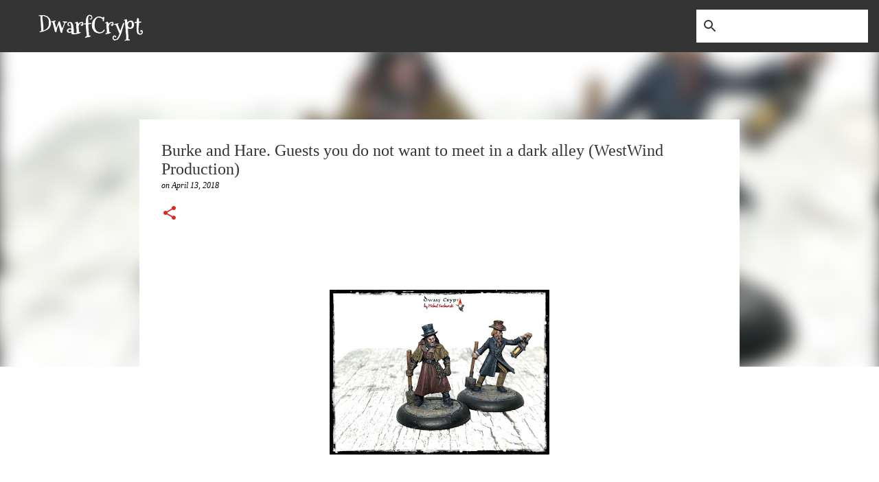

--- FILE ---
content_type: text/html; charset=UTF-8
request_url: https://dwarfcrypt.blogspot.com/2018/04/engpl-burke-and-hare-guests-you-do-not.html?showComment=1524086750236
body_size: 51268
content:
<!DOCTYPE html>
<html dir='ltr' lang='en-GB'>
<head>
<meta content='width=device-width, initial-scale=1' name='viewport'/>
<title>Burke and Hare. Guests you do not want to meet in a dark alley (WestWind Production)</title>
<meta content='text/html; charset=UTF-8' http-equiv='Content-Type'/>
<!-- Chrome, Firefox OS and Opera -->
<meta content='#ffffff' name='theme-color'/>
<!-- Windows Phone -->
<meta content='#ffffff' name='msapplication-navbutton-color'/>
<meta content='blogger' name='generator'/>
<link href='https://dwarfcrypt.blogspot.com/favicon.ico' rel='icon' type='image/x-icon'/>
<link href='http://dwarfcrypt.blogspot.com/2018/04/engpl-burke-and-hare-guests-you-do-not.html' rel='canonical'/>
<link rel="alternate" type="application/atom+xml" title="DwarfCrypt - Atom" href="https://dwarfcrypt.blogspot.com/feeds/posts/default" />
<link rel="alternate" type="application/rss+xml" title="DwarfCrypt - RSS" href="https://dwarfcrypt.blogspot.com/feeds/posts/default?alt=rss" />
<link rel="service.post" type="application/atom+xml" title="DwarfCrypt - Atom" href="https://www.blogger.com/feeds/6597641169527556477/posts/default" />

<link rel="alternate" type="application/atom+xml" title="DwarfCrypt - Atom" href="https://dwarfcrypt.blogspot.com/feeds/7173629490674194655/comments/default" />
<!--Can't find substitution for tag [blog.ieCssRetrofitLinks]-->
<link href='https://blogger.googleusercontent.com/img/b/R29vZ2xl/AVvXsEjMcZOVFNQc2r7gPOO-Rnjnz85tJj-5XHRMVBk2Y1McjRkp_cAxOyoBSFCkn9ejtMWfITdyA6brPApnDKNz8r_Qt2DT5t5xC2PAyak0Ezs9CBoqczmw4MmC19CTLAETRmD9Cd_jPH3fRiM-/s320/IMG_20180413_175656.jpg' rel='image_src'/>
<meta content='http://dwarfcrypt.blogspot.com/2018/04/engpl-burke-and-hare-guests-you-do-not.html' property='og:url'/>
<meta content='Burke and Hare. Guests you do not want to meet in a dark alley (WestWind Production)' property='og:title'/>
<meta content='        Hello everyone!     F riday 13th is a beautiful date to return to the topic of two serial killers from the nineteenth century Edinbu...' property='og:description'/>
<meta content='https://blogger.googleusercontent.com/img/b/R29vZ2xl/AVvXsEjMcZOVFNQc2r7gPOO-Rnjnz85tJj-5XHRMVBk2Y1McjRkp_cAxOyoBSFCkn9ejtMWfITdyA6brPApnDKNz8r_Qt2DT5t5xC2PAyak0Ezs9CBoqczmw4MmC19CTLAETRmD9Cd_jPH3fRiM-/w1200-h630-p-k-no-nu/IMG_20180413_175656.jpg' property='og:image'/>
<style type='text/css'>@font-face{font-family:'Merriweather';font-style:italic;font-weight:300;font-stretch:100%;font-display:swap;src:url(//fonts.gstatic.com/s/merriweather/v33/u-4B0qyriQwlOrhSvowK_l5-eTxCVx0ZbwLvKH2Gk9hLmp0v5yA-xXPqCzLvPee1XYk_XSf-FmScUG36AvH4ZL_Ean2DTA.woff2)format('woff2');unicode-range:U+0460-052F,U+1C80-1C8A,U+20B4,U+2DE0-2DFF,U+A640-A69F,U+FE2E-FE2F;}@font-face{font-family:'Merriweather';font-style:italic;font-weight:300;font-stretch:100%;font-display:swap;src:url(//fonts.gstatic.com/s/merriweather/v33/u-4B0qyriQwlOrhSvowK_l5-eTxCVx0ZbwLvKH2Gk9hLmp0v5yA-xXPqCzLvPee1XYk_XSf-FmScUG3zAvH4ZL_Ean2DTA.woff2)format('woff2');unicode-range:U+0301,U+0400-045F,U+0490-0491,U+04B0-04B1,U+2116;}@font-face{font-family:'Merriweather';font-style:italic;font-weight:300;font-stretch:100%;font-display:swap;src:url(//fonts.gstatic.com/s/merriweather/v33/u-4B0qyriQwlOrhSvowK_l5-eTxCVx0ZbwLvKH2Gk9hLmp0v5yA-xXPqCzLvPee1XYk_XSf-FmScUG34AvH4ZL_Ean2DTA.woff2)format('woff2');unicode-range:U+0102-0103,U+0110-0111,U+0128-0129,U+0168-0169,U+01A0-01A1,U+01AF-01B0,U+0300-0301,U+0303-0304,U+0308-0309,U+0323,U+0329,U+1EA0-1EF9,U+20AB;}@font-face{font-family:'Merriweather';font-style:italic;font-weight:300;font-stretch:100%;font-display:swap;src:url(//fonts.gstatic.com/s/merriweather/v33/u-4B0qyriQwlOrhSvowK_l5-eTxCVx0ZbwLvKH2Gk9hLmp0v5yA-xXPqCzLvPee1XYk_XSf-FmScUG35AvH4ZL_Ean2DTA.woff2)format('woff2');unicode-range:U+0100-02BA,U+02BD-02C5,U+02C7-02CC,U+02CE-02D7,U+02DD-02FF,U+0304,U+0308,U+0329,U+1D00-1DBF,U+1E00-1E9F,U+1EF2-1EFF,U+2020,U+20A0-20AB,U+20AD-20C0,U+2113,U+2C60-2C7F,U+A720-A7FF;}@font-face{font-family:'Merriweather';font-style:italic;font-weight:300;font-stretch:100%;font-display:swap;src:url(//fonts.gstatic.com/s/merriweather/v33/u-4B0qyriQwlOrhSvowK_l5-eTxCVx0ZbwLvKH2Gk9hLmp0v5yA-xXPqCzLvPee1XYk_XSf-FmScUG33AvH4ZL_Ean0.woff2)format('woff2');unicode-range:U+0000-00FF,U+0131,U+0152-0153,U+02BB-02BC,U+02C6,U+02DA,U+02DC,U+0304,U+0308,U+0329,U+2000-206F,U+20AC,U+2122,U+2191,U+2193,U+2212,U+2215,U+FEFF,U+FFFD;}@font-face{font-family:'Mountains of Christmas';font-style:normal;font-weight:700;font-display:swap;src:url(//fonts.gstatic.com/s/mountainsofchristmas/v24/3y9z6a4zcCnn5X0FDyrKi2ZRUBIy8uxoUo7eBGqJJPxIO7yLeEE.woff2)format('woff2');unicode-range:U+0000-00FF,U+0131,U+0152-0153,U+02BB-02BC,U+02C6,U+02DA,U+02DC,U+0304,U+0308,U+0329,U+2000-206F,U+20AC,U+2122,U+2191,U+2193,U+2212,U+2215,U+FEFF,U+FFFD;}@font-face{font-family:'Ubuntu';font-style:normal;font-weight:500;font-display:swap;src:url(//fonts.gstatic.com/s/ubuntu/v21/4iCv6KVjbNBYlgoCjC3jvWyNPYZvg7UI.woff2)format('woff2');unicode-range:U+0460-052F,U+1C80-1C8A,U+20B4,U+2DE0-2DFF,U+A640-A69F,U+FE2E-FE2F;}@font-face{font-family:'Ubuntu';font-style:normal;font-weight:500;font-display:swap;src:url(//fonts.gstatic.com/s/ubuntu/v21/4iCv6KVjbNBYlgoCjC3jtGyNPYZvg7UI.woff2)format('woff2');unicode-range:U+0301,U+0400-045F,U+0490-0491,U+04B0-04B1,U+2116;}@font-face{font-family:'Ubuntu';font-style:normal;font-weight:500;font-display:swap;src:url(//fonts.gstatic.com/s/ubuntu/v21/4iCv6KVjbNBYlgoCjC3jvGyNPYZvg7UI.woff2)format('woff2');unicode-range:U+1F00-1FFF;}@font-face{font-family:'Ubuntu';font-style:normal;font-weight:500;font-display:swap;src:url(//fonts.gstatic.com/s/ubuntu/v21/4iCv6KVjbNBYlgoCjC3js2yNPYZvg7UI.woff2)format('woff2');unicode-range:U+0370-0377,U+037A-037F,U+0384-038A,U+038C,U+038E-03A1,U+03A3-03FF;}@font-face{font-family:'Ubuntu';font-style:normal;font-weight:500;font-display:swap;src:url(//fonts.gstatic.com/s/ubuntu/v21/4iCv6KVjbNBYlgoCjC3jvmyNPYZvg7UI.woff2)format('woff2');unicode-range:U+0100-02BA,U+02BD-02C5,U+02C7-02CC,U+02CE-02D7,U+02DD-02FF,U+0304,U+0308,U+0329,U+1D00-1DBF,U+1E00-1E9F,U+1EF2-1EFF,U+2020,U+20A0-20AB,U+20AD-20C0,U+2113,U+2C60-2C7F,U+A720-A7FF;}@font-face{font-family:'Ubuntu';font-style:normal;font-weight:500;font-display:swap;src:url(//fonts.gstatic.com/s/ubuntu/v21/4iCv6KVjbNBYlgoCjC3jsGyNPYZvgw.woff2)format('woff2');unicode-range:U+0000-00FF,U+0131,U+0152-0153,U+02BB-02BC,U+02C6,U+02DA,U+02DC,U+0304,U+0308,U+0329,U+2000-206F,U+20AC,U+2122,U+2191,U+2193,U+2212,U+2215,U+FEFF,U+FFFD;}</style>
<style id='page-skin-1' type='text/css'><!--
/*! normalize.css v8.0.0 | MIT License | github.com/necolas/normalize.css */html{line-height:1.15;-webkit-text-size-adjust:100%}body{margin:0}h1{font-size:2em;margin:.67em 0}hr{box-sizing:content-box;height:0;overflow:visible}pre{font-family:monospace,monospace;font-size:1em}a{background-color:transparent}abbr[title]{border-bottom:none;text-decoration:underline;text-decoration:underline dotted}b,strong{font-weight:bolder}code,kbd,samp{font-family:monospace,monospace;font-size:1em}small{font-size:80%}sub,sup{font-size:75%;line-height:0;position:relative;vertical-align:baseline}sub{bottom:-0.25em}sup{top:-0.5em}img{border-style:none}button,input,optgroup,select,textarea{font-family:inherit;font-size:100%;line-height:1.15;margin:0}button,input{overflow:visible}button,select{text-transform:none}button,[type="button"],[type="reset"],[type="submit"]{-webkit-appearance:button}button::-moz-focus-inner,[type="button"]::-moz-focus-inner,[type="reset"]::-moz-focus-inner,[type="submit"]::-moz-focus-inner{border-style:none;padding:0}button:-moz-focusring,[type="button"]:-moz-focusring,[type="reset"]:-moz-focusring,[type="submit"]:-moz-focusring{outline:1px dotted ButtonText}fieldset{padding:.35em .75em .625em}legend{box-sizing:border-box;color:inherit;display:table;max-width:100%;padding:0;white-space:normal}progress{vertical-align:baseline}textarea{overflow:auto}[type="checkbox"],[type="radio"]{box-sizing:border-box;padding:0}[type="number"]::-webkit-inner-spin-button,[type="number"]::-webkit-outer-spin-button{height:auto}[type="search"]{-webkit-appearance:textfield;outline-offset:-2px}[type="search"]::-webkit-search-decoration{-webkit-appearance:none}::-webkit-file-upload-button{-webkit-appearance:button;font:inherit}details{display:block}summary{display:list-item}template{display:none}[hidden]{display:none}
/*!************************************************
* Blogger Template Style
* Name: Emporio
**************************************************/
body{
word-wrap:break-word;
overflow-wrap:break-word;
word-break:break-word
}
.hidden{
display:none
}
.invisible{
visibility:hidden
}
.container:after,.float-container:after{
clear:both;
content:"";
display:table
}
.clearboth{
clear:both
}
#comments .comment .comment-actions,.subscribe-popup .FollowByEmail .follow-by-email-submit{
background:transparent;
border:0;
box-shadow:none;
color:#343434;
cursor:pointer;
font-size:14px;
font-weight:700;
outline:none;
text-decoration:none;
text-transform:uppercase;
width:auto
}
.dim-overlay{
height:100vh;
left:0;
position:fixed;
top:0;
width:100%
}
#sharing-dim-overlay{
background-color:transparent
}
input::-ms-clear{
display:none
}
.blogger-logo,.svg-icon-24.blogger-logo{
fill:#ff9800;
opacity:1
}
.skip-navigation{
background-color:#fff;
box-sizing:border-box;
color:#000;
display:block;
height:0;
left:0;
line-height:50px;
overflow:hidden;
padding-top:0;
position:fixed;
text-align:center;
top:0;
-webkit-transition:box-shadow .3s,height .3s,padding-top .3s;
transition:box-shadow .3s,height .3s,padding-top .3s;
width:100%;
z-index:900
}
.skip-navigation:focus{
box-shadow:0 4px 5px 0 rgba(0,0,0,.14),0 1px 10px 0 rgba(0,0,0,.12),0 2px 4px -1px rgba(0,0,0,.2);
height:50px
}
#main{
outline:none
}
.main-heading{
clip:rect(1px,1px,1px,1px);
border:0;
height:1px;
overflow:hidden;
padding:0;
position:absolute;
width:1px
}
.Attribution{
margin-top:1em;
text-align:center
}
.Attribution .blogger img,.Attribution .blogger svg{
vertical-align:bottom
}
.Attribution .blogger img{
margin-right:.5em
}
.Attribution div{
line-height:24px;
margin-top:.5em
}
.Attribution .copyright,.Attribution .image-attribution{
font-size:.7em;
margin-top:1.5em
}
.bg-photo{
background-attachment:scroll!important
}
body .CSS_LIGHTBOX{
z-index:900
}
.extendable .show-less,.extendable .show-more{
border-color:#343434;
color:#343434;
margin-top:8px
}
.extendable .show-less.hidden,.extendable .show-more.hidden,.inline-ad{
display:none
}
.inline-ad{
max-width:100%;
overflow:hidden
}
.adsbygoogle{
display:block
}
#cookieChoiceInfo{
bottom:0;
top:auto
}
iframe.b-hbp-video{
border:0
}
.post-body iframe{
max-width:100%
}
.post-body a[imageanchor="1"]{
display:inline-block
}
.byline{
margin-right:1em
}
.byline:last-child{
margin-right:0
}
.link-copied-dialog{
max-width:520px;
outline:0
}
.link-copied-dialog .modal-dialog-buttons{
margin-top:8px
}
.link-copied-dialog .goog-buttonset-default{
background:transparent;
border:0
}
.link-copied-dialog .goog-buttonset-default:focus{
outline:0
}
.paging-control-container{
margin-bottom:16px
}
.paging-control-container .paging-control{
display:inline-block
}
.paging-control-container .comment-range-text:after,.paging-control-container .paging-control{
color:#343434
}
.paging-control-container .comment-range-text,.paging-control-container .paging-control{
margin-right:8px
}
.paging-control-container .comment-range-text:after,.paging-control-container .paging-control:after{
padding-left:8px;
content:"\b7";
cursor:default;
pointer-events:none
}
.paging-control-container .comment-range-text:last-child:after,.paging-control-container .paging-control:last-child:after{
content:none
}
.byline.reactions iframe{
height:20px
}
.b-notification{
background-color:#fff;
border-bottom:1px solid #000;
box-sizing:border-box;
color:#000;
padding:16px 32px;
text-align:center
}
.b-notification.visible{
-webkit-transition:margin-top .3s cubic-bezier(.4,0,.2,1);
transition:margin-top .3s cubic-bezier(.4,0,.2,1)
}
.b-notification.invisible{
position:absolute
}
.b-notification-close{
position:absolute;
right:8px;
top:8px
}
.no-posts-message{
line-height:40px;
text-align:center
}
@media screen and (max-width:745px){
body.item-view .post-body a[imageanchor="1"][style*="float: left;"],body.item-view .post-body a[imageanchor="1"][style*="float: right;"]{
clear:none!important;
float:none!important
}
body.item-view .post-body a[imageanchor="1"] img{
display:block;
height:auto;
margin:0 auto
}
body.item-view .post-body>.separator:first-child>a[imageanchor="1"]:first-child{
margin-top:20px
}
.post-body a[imageanchor]{
display:block
}
body.item-view .post-body a[imageanchor="1"]{
margin-left:0!important;
margin-right:0!important
}
body.item-view .post-body a[imageanchor="1"]+a[imageanchor="1"]{
margin-top:16px
}
}
.item-control{
display:none
}
#comments{
border-top:1px dashed rgba(0,0,0,.54);
margin-top:20px;
padding:20px
}
#comments .comment-thread ol{
padding-left:0;
margin:0;
padding-left:0
}
#comments .comment .comment-replybox-single,#comments .comment-thread .comment-replies{
margin-left:60px
}
#comments .comment-thread .thread-count{
display:none
}
#comments .comment{
list-style-type:none;
padding:0 0 30px;
position:relative
}
#comments .comment .comment{
padding-bottom:8px
}
.comment .avatar-image-container{
position:absolute
}
.comment .avatar-image-container img{
border-radius:50%
}
.avatar-image-container svg,.comment .avatar-image-container .avatar-icon{
fill:#d52c1f;
border:1px solid #d52c1f;
border-radius:50%;
box-sizing:border-box;
height:35px;
margin:0;
padding:7px;
width:35px
}
.comment .comment-block{
margin-left:60px;
margin-top:10px;
padding-bottom:0
}
#comments .comment-author-header-wrapper{
margin-left:40px
}
#comments .comment .thread-expanded .comment-block{
padding-bottom:20px
}
#comments .comment .comment-header .user,#comments .comment .comment-header .user a{
color:#343434;
font-style:normal;
font-weight:700
}
#comments .comment .comment-actions{
bottom:0;
margin-bottom:15px;
position:absolute
}
#comments .comment .comment-actions>*{
margin-right:8px
}
#comments .comment .comment-header .datetime{
margin-left:8px;
bottom:0;
display:inline-block;
font-size:13px;
font-style:italic
}
#comments .comment .comment-footer .comment-timestamp a,#comments .comment .comment-header .datetime,#comments .comment .comment-header .datetime a{
color:rgba(52,52,52,.54)
}
#comments .comment .comment-content,.comment .comment-body{
margin-top:12px;
word-break:break-word
}
.comment-body{
margin-bottom:12px
}
#comments.embed[data-num-comments="0"]{
border:0;
margin-top:0;
padding-top:0
}
#comment-editor-src,#comments.embed[data-num-comments="0"] #comment-post-message,#comments.embed[data-num-comments="0"] div.comment-form>p,#comments.embed[data-num-comments="0"] p.comment-footer{
display:none
}
.comments .comments-content .loadmore.loaded{
max-height:0;
opacity:0;
overflow:hidden
}
.extendable .remaining-items{
height:0;
overflow:hidden;
-webkit-transition:height .3s cubic-bezier(.4,0,.2,1);
transition:height .3s cubic-bezier(.4,0,.2,1)
}
.extendable .remaining-items.expanded{
height:auto
}
.svg-icon-24,.svg-icon-24-button{
cursor:pointer;
height:24px;
min-width:24px;
width:24px
}
.touch-icon{
margin:-12px;
padding:12px
}
.touch-icon:active,.touch-icon:focus{
background-color:hsla(0,0%,60%,.4);
border-radius:50%
}
svg:not(:root).touch-icon{
overflow:visible
}
html[dir=rtl] .rtl-reversible-icon{
-webkit-transform:scaleX(-1);
transform:scaleX(-1)
}
.svg-icon-24-button,.touch-icon-button{
background:transparent;
border:0;
margin:0;
outline:none;
padding:0
}
.touch-icon-button .touch-icon:active,.touch-icon-button .touch-icon:focus{
background-color:transparent
}
.touch-icon-button:active .touch-icon,.touch-icon-button:focus .touch-icon{
background-color:hsla(0,0%,60%,.4);
border-radius:50%
}
.Profile .default-avatar-wrapper .avatar-icon{
fill:#343434;
border:1px solid #343434;
border-radius:50%;
box-sizing:border-box;
margin:0
}
.Profile .individual .default-avatar-wrapper .avatar-icon{
padding:25px
}
.Profile .individual .avatar-icon,.Profile .individual .profile-img{
height:90px;
width:90px
}
.Profile .team .default-avatar-wrapper .avatar-icon{
padding:8px
}
.Profile .team .avatar-icon,.Profile .team .default-avatar-wrapper,.Profile .team .profile-img{
height:40px;
width:40px
}
.snippet-container{
margin:0;
overflow:hidden;
position:relative
}
.snippet-fade{
right:0;
bottom:0;
box-sizing:border-box;
position:absolute;
width:96px
}
.snippet-fade:after{
content:"\2026";
float:right
}
.centered-top-container.sticky{
left:0;
position:fixed;
right:0;
top:0;
-webkit-transition-duration:.2s;
transition-duration:.2s;
-webkit-transition-property:opacity,-webkit-transform;
transition-property:opacity,-webkit-transform;
transition-property:transform,opacity;
transition-property:transform,opacity,-webkit-transform;
-webkit-transition-timing-function:cubic-bezier(.4,0,.2,1);
transition-timing-function:cubic-bezier(.4,0,.2,1);
width:auto;
z-index:8
}
.centered-top-placeholder{
display:none
}
.collapsed-header .centered-top-placeholder{
display:block
}
.centered-top-container .Header .replaced h1,.centered-top-placeholder .Header .replaced h1{
display:none
}
.centered-top-container.sticky .Header .replaced h1{
display:block
}
.centered-top-container.sticky .Header .header-widget{
background:none
}
.centered-top-container.sticky .Header .header-image-wrapper{
display:none
}
.centered-top-container img,.centered-top-placeholder img{
max-width:100%
}
.collapsible{
-webkit-transition:height .3s cubic-bezier(.4,0,.2,1);
transition:height .3s cubic-bezier(.4,0,.2,1)
}
.collapsible,.collapsible>summary{
display:block;
overflow:hidden
}
.collapsible>:not(summary){
display:none
}
.collapsible[open]>:not(summary){
display:block
}
.collapsible:focus,.collapsible>summary:focus{
outline:none
}
.collapsible>summary{
cursor:pointer;
display:block;
padding:0
}
.collapsible:focus>summary,.collapsible>summary:focus{
background-color:transparent
}
.collapsible>summary::-webkit-details-marker{
display:none
}
.collapsible-title{
-webkit-box-align:center;
align-items:center;
display:-webkit-box;
display:flex
}
.collapsible-title .title{
-webkit-box-flex:1;
-webkit-box-ordinal-group:1;
flex:1 1 auto;
order:0;
overflow:hidden;
text-overflow:ellipsis;
white-space:nowrap
}
.collapsible-title .chevron-down,.collapsible[open] .collapsible-title .chevron-up{
display:block
}
.collapsible-title .chevron-up,.collapsible[open] .collapsible-title .chevron-down{
display:none
}
.flat-button{
border-radius:2px;
font-weight:700;
margin:-8px;
padding:8px;
text-transform:uppercase
}
.flat-button,.flat-icon-button{
cursor:pointer;
display:inline-block
}
.flat-icon-button{
background:transparent;
border:0;
box-sizing:content-box;
line-height:0;
margin:-12px;
outline:none;
padding:12px
}
.flat-icon-button,.flat-icon-button .splash-wrapper{
border-radius:50%
}
.flat-icon-button .splash.animate{
-webkit-animation-duration:.3s;
animation-duration:.3s
}
body#layout .bg-photo,body#layout .bg-photo-overlay{
display:none
}
body#layout .centered{
max-width:954px
}
body#layout .navigation{
display:none
}
body#layout .sidebar-container{
display:inline-block;
width:40%
}
body#layout .hamburger-menu,body#layout .search{
display:none
}
.overflowable-container{
max-height:44px;
overflow:hidden;
position:relative
}
.overflow-button{
cursor:pointer
}
#overflowable-dim-overlay{
background:transparent
}
.overflow-popup{
background-color:#ffffff;
box-shadow:0 2px 2px 0 rgba(0,0,0,.14),0 3px 1px -2px rgba(0,0,0,.2),0 1px 5px 0 rgba(0,0,0,.12);
left:0;
max-width:calc(100% - 32px);
position:absolute;
top:0;
visibility:hidden;
z-index:101
}
.overflow-popup ul{
list-style:none
}
.overflow-popup .tabs li,.overflow-popup li{
display:block;
height:auto
}
.overflow-popup .tabs li{
padding-left:0;
padding-right:0
}
.overflow-button.hidden,.overflow-popup .tabs li.hidden,.overflow-popup li.hidden,.widget.Sharing .sharing-button{
display:none
}
.widget.Sharing .sharing-buttons li{
padding:0
}
.widget.Sharing .sharing-buttons li span{
display:none
}
.post-share-buttons{
position:relative
}
.sharing-open.touch-icon-button:active .touch-icon,.sharing-open.touch-icon-button:focus .touch-icon{
background-color:transparent
}
.share-buttons{
background-color:#ffffff;
border-radius:2px;
box-shadow:0 2px 2px 0 rgba(0,0,0,.14),0 3px 1px -2px rgba(0,0,0,.2),0 1px 5px 0 rgba(0,0,0,.12);
color:#343434;
list-style:none;
margin:0;
min-width:200px;
padding:8px 0;
position:absolute;
top:-11px;
z-index:101
}
.share-buttons.hidden{
display:none
}
.sharing-button{
background:transparent;
border:0;
cursor:pointer;
margin:0;
outline:none;
padding:0
}
.share-buttons li{
height:48px;
margin:0
}
.share-buttons li:last-child{
margin-bottom:0
}
.share-buttons li .sharing-platform-button{
box-sizing:border-box;
cursor:pointer;
display:block;
height:100%;
margin-bottom:0;
padding:0 16px;
position:relative;
width:100%
}
.share-buttons li .sharing-platform-button:focus,.share-buttons li .sharing-platform-button:hover{
background-color:hsla(0,0%,50%,.1);
outline:none
}
.share-buttons li svg[class*=" sharing-"],.share-buttons li svg[class^=sharing-]{
position:absolute;
top:10px
}
.share-buttons li span.sharing-platform-button{
position:relative;
top:0
}
.share-buttons li .platform-sharing-text{
margin-left:56px;
display:block;
font-size:16px;
line-height:48px;
white-space:nowrap
}
.sidebar-container{
-webkit-overflow-scrolling:touch;
background-color:#ffffff;
max-width:280px;
overflow-y:auto;
-webkit-transition-duration:.3s;
transition-duration:.3s;
-webkit-transition-property:-webkit-transform;
transition-property:-webkit-transform;
transition-property:transform;
transition-property:transform,-webkit-transform;
-webkit-transition-timing-function:cubic-bezier(0,0,.2,1);
transition-timing-function:cubic-bezier(0,0,.2,1);
width:280px;
z-index:101
}
.sidebar-container .navigation{
line-height:0;
padding:16px
}
.sidebar-container .sidebar-back{
cursor:pointer
}
.sidebar-container .widget{
background:none;
margin:0 16px;
padding:16px 0
}
.sidebar-container .widget .title{
color:#343434;
margin:0
}
.sidebar-container .widget ul{
list-style:none;
margin:0;
padding:0
}
.sidebar-container .widget ul ul{
margin-left:1em
}
.sidebar-container .widget li{
font-size:16px;
line-height:normal
}
.sidebar-container .widget+.widget{
border-top:1px solid #343434
}
.BlogArchive li{
margin:16px 0
}
.BlogArchive li:last-child{
margin-bottom:0
}
.Label li a{
display:inline-block
}
.BlogArchive .post-count,.Label .label-count{
margin-left:.25em;
float:right
}
.BlogArchive .post-count:before,.Label .label-count:before{
content:"("
}
.BlogArchive .post-count:after,.Label .label-count:after{
content:")"
}
.widget.Translate .skiptranslate>div{
display:block!important
}
.widget.Profile .profile-link{
display:-webkit-box;
display:flex
}
.widget.Profile .team-member .default-avatar-wrapper,.widget.Profile .team-member .profile-img{
-webkit-box-flex:0;
margin-right:1em;
flex:0 0 auto
}
.widget.Profile .individual .profile-link{
-webkit-box-orient:vertical;
-webkit-box-direction:normal;
flex-direction:column
}
.widget.Profile .team .profile-link .profile-name{
-webkit-box-flex:1;
align-self:center;
display:block;
flex:1 1 auto
}
.dim-overlay{
background-color:rgba(0,0,0,.54)
}
body.sidebar-visible{
overflow-y:hidden
}
@media screen and (max-width:680px){
.sidebar-container{
bottom:0;
left:auto;
position:fixed;
right:0;
top:0
}
.sidebar-container.sidebar-invisible{
-webkit-transform:translateX(100%);
transform:translateX(100%);
-webkit-transition-timing-function:cubic-bezier(.4,0,.6,1);
transition-timing-function:cubic-bezier(.4,0,.6,1)
}
}
.dialog{
background:#ffffff;
box-shadow:0 2px 2px 0 rgba(0,0,0,.14),0 3px 1px -2px rgba(0,0,0,.2),0 1px 5px 0 rgba(0,0,0,.12);
box-sizing:border-box;
color:#343434;
padding:30px;
position:fixed;
text-align:center;
width:calc(100% - 24px);
z-index:101
}
.dialog input[type=email],.dialog input[type=text]{
background-color:transparent;
border:0;
border-bottom:1px solid rgba(52,52,52,.12);
color:#343434;
display:block;
font-family:Georgia, Utopia, 'Palatino Linotype', Palatino, serif;
font-size:16px;
line-height:24px;
margin:auto;
outline:none;
padding-bottom:7px;
text-align:center;
width:100%
}
.dialog input[type=email]::-webkit-input-placeholder,.dialog input[type=text]::-webkit-input-placeholder{
color:rgba(52,52,52,.5)
}
.dialog input[type=email]::-moz-placeholder,.dialog input[type=text]::-moz-placeholder{
color:rgba(52,52,52,.5)
}
.dialog input[type=email]:-ms-input-placeholder,.dialog input[type=text]:-ms-input-placeholder{
color:rgba(52,52,52,.5)
}
.dialog input[type=email]::-ms-input-placeholder,.dialog input[type=text]::-ms-input-placeholder{
color:rgba(52,52,52,.5)
}
.dialog input[type=email]::placeholder,.dialog input[type=text]::placeholder{
color:rgba(52,52,52,.5)
}
.dialog input[type=email]:focus,.dialog input[type=text]:focus{
border-bottom:2px solid #d52c1f;
padding-bottom:6px
}
.dialog input.no-cursor{
color:transparent;
text-shadow:0 0 0 #343434
}
.dialog input.no-cursor:focus{
outline:none
}
.dialog input[type=submit]{
font-family:Georgia, Utopia, 'Palatino Linotype', Palatino, serif
}
.dialog .goog-buttonset-default{
color:#d52c1f
}
.loading-spinner-large{
-webkit-animation:mspin-rotate 1568.63ms linear infinite;
animation:mspin-rotate 1568.63ms linear infinite;
height:48px;
overflow:hidden;
position:absolute;
width:48px;
z-index:200
}
.loading-spinner-large>div{
-webkit-animation:mspin-revrot 5332ms steps(4) infinite;
animation:mspin-revrot 5332ms steps(4) infinite
}
.loading-spinner-large>div>div{
-webkit-animation:mspin-singlecolor-large-film 1333ms steps(81) infinite;
animation:mspin-singlecolor-large-film 1333ms steps(81) infinite;
background-size:100%;
height:48px;
width:3888px
}
.mspin-black-large>div>div,.mspin-grey_54-large>div>div{
background-image:url(https://www.blogblog.com/indie/mspin_black_large.svg)
}
.mspin-white-large>div>div{
background-image:url(https://www.blogblog.com/indie/mspin_white_large.svg)
}
.mspin-grey_54-large{
opacity:.54
}
@-webkit-keyframes mspin-singlecolor-large-film{
0%{
-webkit-transform:translateX(0);
transform:translateX(0)
}
to{
-webkit-transform:translateX(-3888px);
transform:translateX(-3888px)
}
}
@keyframes mspin-singlecolor-large-film{
0%{
-webkit-transform:translateX(0);
transform:translateX(0)
}
to{
-webkit-transform:translateX(-3888px);
transform:translateX(-3888px)
}
}
@-webkit-keyframes mspin-rotate{
0%{
-webkit-transform:rotate(0deg);
transform:rotate(0deg)
}
to{
-webkit-transform:rotate(1turn);
transform:rotate(1turn)
}
}
@keyframes mspin-rotate{
0%{
-webkit-transform:rotate(0deg);
transform:rotate(0deg)
}
to{
-webkit-transform:rotate(1turn);
transform:rotate(1turn)
}
}
@-webkit-keyframes mspin-revrot{
0%{
-webkit-transform:rotate(0deg);
transform:rotate(0deg)
}
to{
-webkit-transform:rotate(-1turn);
transform:rotate(-1turn)
}
}
@keyframes mspin-revrot{
0%{
-webkit-transform:rotate(0deg);
transform:rotate(0deg)
}
to{
-webkit-transform:rotate(-1turn);
transform:rotate(-1turn)
}
}
.subscribe-popup{
max-width:364px
}
.subscribe-popup h3{
color:#343434;
font-size:1.8em;
margin-top:0
}
.subscribe-popup .FollowByEmail h3{
display:none
}
.subscribe-popup .FollowByEmail .follow-by-email-submit{
color:#d52c1f;
display:inline-block;
margin:24px auto 0;
white-space:normal;
width:auto
}
.subscribe-popup .FollowByEmail .follow-by-email-submit:disabled{
cursor:default;
opacity:.3
}
@media (max-width:800px){
.blog-name div.widget.Subscribe{
margin-bottom:16px
}
body.item-view .blog-name div.widget.Subscribe{
margin:8px auto 16px;
width:100%
}
}
.sidebar-container .svg-icon-24{
fill:#343434
}
.centered-top .svg-icon-24{
fill:#343434
}
.centered-bottom .svg-icon-24.touch-icon,.centered-bottom a .svg-icon-24,.centered-bottom button .svg-icon-24{
fill:#343434
}
.post-wrapper .svg-icon-24.touch-icon,.post-wrapper a .svg-icon-24,.post-wrapper button .svg-icon-24{
fill:#d52c1f
}
.centered-bottom .share-buttons .svg-icon-24,.share-buttons .svg-icon-24{
fill:#d52c1f
}
.svg-icon-24.hamburger-menu{
fill:#343434
}
body#layout .page_body{
padding:0;
position:relative;
top:0
}
body#layout .page{
display:inline-block;
left:inherit;
position:relative;
vertical-align:top;
width:540px
}
body{
background:#f7f7f7 none repeat scroll top left;
background-color:#ffffff;
background-size:cover;
font:normal 400 16px Georgia, Utopia, 'Palatino Linotype', Palatino, serif;
margin:0;
min-height:100vh
}
body,h3,h3.title{
color:#343434
}
.post-wrapper .post-title,.post-wrapper .post-title a,.post-wrapper .post-title a:hover,.post-wrapper .post-title a:visited{
color:#343434
}
a{
color:#343434;
text-decoration:none
}
a:visited{
color:#d52c1f
}
a:hover{
color:#343434
}
blockquote{
color:#ededed;
font:normal 400 16px Georgia, Utopia, 'Palatino Linotype', Palatino, serif;
font-size:x-large;
font-style:italic;
font-weight:300;
text-align:center
}
.dim-overlay{
z-index:100
}
.page{
-webkit-box-orient:vertical;
-webkit-box-direction:normal;
box-sizing:border-box;
display:-webkit-box;
display:flex;
flex-direction:column;
min-height:100vh;
padding-bottom:1em
}
.page>*{
-webkit-box-flex:0;
flex:0 0 auto
}
.page>#footer{
margin-top:auto
}
.bg-photo-container{
overflow:hidden
}
.bg-photo-container,.bg-photo-container .bg-photo{
height:464px;
width:100%
}
.bg-photo-container .bg-photo{
background-position:50%;
background-size:cover;
z-index:-1
}
.centered{
margin:0 auto;
position:relative;
width:1482px
}
.centered .main,.centered .main-container{
float:left
}
.centered .main{
padding-bottom:1em
}
.centered .centered-bottom:after{
clear:both;
content:"";
display:table
}
@media (min-width:1626px){
.page_body.has-vertical-ads .centered{
width:1625px
}
}
@media (min-width:1225px) and (max-width:1482px){
.centered{
width:1081px
}
}
@media (min-width:1225px) and (max-width:1625px){
.page_body.has-vertical-ads .centered{
width:1224px
}
}
@media (max-width:1224px){
.centered{
width:680px
}
}
@media (max-width:680px){
.centered{
max-width:600px;
width:100%
}
}
.feed-view .post-wrapper.hero,.main,.main-container,.post-filter-message,.top-nav .section{
width:1187px
}
@media (min-width:1225px) and (max-width:1482px){
.feed-view .post-wrapper.hero,.main,.main-container,.post-filter-message,.top-nav .section{
width:786px
}
}
@media (min-width:1225px) and (max-width:1625px){
.feed-view .page_body.has-vertical-ads .post-wrapper.hero,.page_body.has-vertical-ads .feed-view .post-wrapper.hero,.page_body.has-vertical-ads .main,.page_body.has-vertical-ads .main-container,.page_body.has-vertical-ads .post-filter-message,.page_body.has-vertical-ads .top-nav .section{
width:786px
}
}
@media (max-width:1224px){
.feed-view .post-wrapper.hero,.main,.main-container,.post-filter-message,.top-nav .section{
width:auto
}
}
.widget .title{
font-size:18px;
line-height:28px;
margin:18px 0
}
.extendable .show-less,.extendable .show-more{
color:#343434;
cursor:pointer;
font:500 12px Ubuntu, sans-serif;
margin:0 -16px;
padding:16px;
text-transform:uppercase
}
.widget.Profile{
font:normal 400 16px Georgia, Utopia, 'Palatino Linotype', Palatino, serif
}
.sidebar-container .widget.Profile{
padding:16px
}
.widget.Profile h2{
display:none
}
.widget.Profile .title{
margin:16px 32px
}
.widget.Profile .profile-img{
border-radius:50%
}
.widget.Profile .individual{
display:-webkit-box;
display:flex
}
.widget.Profile .individual .profile-info{
margin-left:16px;
align-self:center
}
.widget.Profile .profile-datablock{
margin-bottom:.75em;
margin-top:0
}
.widget.Profile .profile-link{
background-image:none!important;
font-family:inherit;
max-width:100%;
overflow:hidden
}
.widget.Profile .individual .profile-link{
display:block;
margin:0 -10px;
padding:0 10px
}
.widget.Profile .individual .profile-data a.profile-link.g-profile,.widget.Profile .team a.profile-link.g-profile .profile-name{
color:#343434;
font:normal 500 16px Georgia, Utopia, 'Palatino Linotype', Palatino, serif;
margin-bottom:.75em
}
.widget.Profile .individual .profile-data a.profile-link.g-profile{
line-height:1.25
}
.widget.Profile .individual>a:first-child{
flex-shrink:0
}
.widget.Profile dd{
margin:0
}
.widget.Profile ul{
list-style:none;
padding:0
}
.widget.Profile ul li{
margin:10px 0 30px
}
.widget.Profile .team .extendable,.widget.Profile .team .extendable .first-items,.widget.Profile .team .extendable .remaining-items{
margin:0;
max-width:100%;
padding:0
}
.widget.Profile .team-member .profile-name-container{
-webkit-box-flex:0;
flex:0 1 auto
}
.widget.Profile .team .extendable .show-less,.widget.Profile .team .extendable .show-more{
left:56px;
position:relative
}
#comments a,.post-wrapper a{
color:#d52c1f
}
div.widget.Blog .blog-posts .post-outer{
border:0
}
div.widget.Blog .post-outer{
padding-bottom:0
}
.post .thumb{
float:left;
height:20%;
width:20%
}
.no-posts-message,.status-msg-body{
margin:10px 0
}
.blog-pager{
text-align:center
}
.post-title{
margin:0
}
.post-title,.post-title a{
font:normal 500 24px Georgia, Utopia, 'Palatino Linotype', Palatino, serif
}
.post-body{
display:block;
font:normal 400 16px Georgia, Utopia, 'Palatino Linotype', Palatino, serif;
line-height:32px;
margin:0
}
.post-body,.post-snippet{
color:#343434
}
.post-snippet{
font:normal 400 14px Georgia, Utopia, 'Palatino Linotype', Palatino, serif;
line-height:24px;
margin:8px 0;
max-height:72px
}
.post-snippet .snippet-fade{
background:-webkit-linear-gradient(left,#ffffff 0,#ffffff 20%,rgba(255, 255, 255, 0) 100%);
background:linear-gradient(to left,#ffffff 0,#ffffff 20%,rgba(255, 255, 255, 0) 100%);
bottom:0;
color:#343434;
position:absolute
}
.post-body img{
height:inherit;
max-width:100%
}
.byline,.byline.post-author a,.byline.post-timestamp a{
color:#000000;
font:italic 400 12px Georgia, Utopia, 'Palatino Linotype', Palatino, serif
}
.byline.post-author{
text-transform:lowercase
}
.byline.post-author a{
text-transform:none
}
.item-byline .byline,.post-header .byline{
margin-right:0
}
.post-share-buttons .share-buttons{
background:#ffffff;
color:#343434;
font:normal 400 14px Georgia, Utopia, 'Palatino Linotype', Palatino, serif
}
.tr-caption{
color:#343434;
font:normal 400 16px Georgia, Utopia, 'Palatino Linotype', Palatino, serif;
font-size:1.1em;
font-style:italic
}
.post-filter-message{
background-color:#d52c1f;
box-sizing:border-box;
color:#000000;
display:-webkit-box;
display:flex;
font:italic 400 18px Georgia, Utopia, 'Palatino Linotype', Palatino, serif;
margin-bottom:16px;
margin-top:32px;
padding:12px 16px
}
.post-filter-message>div:first-child{
-webkit-box-flex:1;
flex:1 0 auto
}
.post-filter-message a{
padding-left:30px;
color:#343434;
color:#000000;
cursor:pointer;
font:500 12px Ubuntu, sans-serif;
text-transform:uppercase;
white-space:nowrap
}
.post-filter-message .search-label,.post-filter-message .search-query{
font-style:italic;
quotes:"\201c" "\201d" "\2018" "\2019"
}
.post-filter-message .search-label:before,.post-filter-message .search-query:before{
content:open-quote
}
.post-filter-message .search-label:after,.post-filter-message .search-query:after{
content:close-quote
}
#blog-pager{
margin-bottom:1em;
margin-top:2em
}
#blog-pager a{
color:#343434;
cursor:pointer;
font:500 12px Ubuntu, sans-serif;
text-transform:uppercase
}
.Label{
overflow-x:hidden
}
.Label ul{
list-style:none;
padding:0
}
.Label li{
display:inline-block;
max-width:100%;
overflow:hidden;
text-overflow:ellipsis;
white-space:nowrap
}
.Label .first-ten{
margin-top:16px
}
.Label .show-all{
border-color:#343434;
color:#343434;
cursor:pointer;
font-style:normal;
margin-top:8px;
text-transform:uppercase
}
.Label .show-all,.Label .show-all.hidden{
display:inline-block
}
.Label li a,.Label span.label-size,.byline.post-labels a{
background-color:rgba(213,44,31,.1);
border-radius:2px;
color:#d52c1f;
cursor:pointer;
display:inline-block;
font:500 10.5px Ubuntu, sans-serif;
line-height:1.5;
margin:4px 4px 4px 0;
padding:4px 8px;
text-transform:uppercase;
vertical-align:middle
}
body.item-view .byline.post-labels a{
background-color:rgba(213,44,31,.1);
color:#d52c1f
}
.FeaturedPost .item-thumbnail img{
max-width:100%
}
.sidebar-container .FeaturedPost .post-title a{
color:#d52c1f;
font:normal 500 14px Georgia, Utopia, 'Palatino Linotype', Palatino, serif
}
body.item-view .PopularPosts{
display:inline-block;
overflow-y:auto;
vertical-align:top;
width:280px
}
.PopularPosts h3.title{
font:normal 500 16px Georgia, Utopia, 'Palatino Linotype', Palatino, serif
}
.PopularPosts .post-title{
margin:0 0 16px
}
.PopularPosts .post-title a{
color:#d52c1f;
font:normal 500 14px Georgia, Utopia, 'Palatino Linotype', Palatino, serif;
line-height:24px
}
.PopularPosts .item-thumbnail{
clear:both;
height:152px;
overflow-y:hidden;
width:100%
}
.PopularPosts .item-thumbnail img{
padding:0;
width:100%
}
.PopularPosts .popular-posts-snippet{
color:#343434;
font:italic 400 14px Georgia, Utopia, 'Palatino Linotype', Palatino, serif;
line-height:24px;
max-height:calc(24px * 4);
overflow:hidden
}
.PopularPosts .popular-posts-snippet .snippet-fade{
color:#343434
}
.PopularPosts .post{
margin:30px 0;
position:relative
}
.PopularPosts .post+.post{
padding-top:1em
}
.popular-posts-snippet .snippet-fade{
right:0;
background:-webkit-linear-gradient(left,#ffffff 0,#ffffff 20%,rgba(255, 255, 255, 0) 100%);
background:linear-gradient(to left,#ffffff 0,#ffffff 20%,rgba(255, 255, 255, 0) 100%);
height:24px;
line-height:24px;
position:absolute;
top:calc(24px * 3);
width:96px
}
.Attribution{
color:#343434
}
.Attribution a,.Attribution a:hover,.Attribution a:visited{
color:#343434
}
.Attribution svg{
fill:#ffffff
}
.inline-ad{
margin-bottom:16px
}
.item-view .inline-ad{
display:block
}
.vertical-ad-container{
margin-left:15px;
float:left;
min-height:1px;
width:128px
}
.item-view .vertical-ad-container{
margin-top:30px
}
.inline-ad-placeholder,.vertical-ad-placeholder{
background:#ffffff;
border:1px solid #000;
opacity:.9;
text-align:center;
vertical-align:middle
}
.inline-ad-placeholder span,.vertical-ad-placeholder span{
color:#343434;
display:block;
font-weight:700;
margin-top:290px;
text-transform:uppercase
}
.vertical-ad-placeholder{
height:600px
}
.vertical-ad-placeholder span{
margin-top:290px;
padding:0 40px
}
.inline-ad-placeholder{
height:90px
}
.inline-ad-placeholder span{
margin-top:35px
}
.centered-top-container.sticky,.sticky .centered-top{
background-color:#343434
}
.centered-top{
-webkit-box-align:start;
align-items:flex-start;
display:-webkit-box;
display:flex;
flex-wrap:wrap;
margin:0 auto;
max-width:1482px;
padding-top:40px
}
.page_body.has-vertical-ads .centered-top{
max-width:1625px
}
.centered-top .blog-name,.centered-top .hamburger-section,.centered-top .search{
margin-left:16px
}
.centered-top .return_link{
-webkit-box-flex:0;
-webkit-box-ordinal-group:1;
flex:0 0 auto;
height:24px;
order:0;
width:24px
}
.centered-top .blog-name{
-webkit-box-flex:1;
-webkit-box-ordinal-group:2;
flex:1 1 0;
order:1
}
.centered-top .search{
-webkit-box-flex:0;
-webkit-box-ordinal-group:3;
flex:0 0 auto;
order:2
}
.centered-top .hamburger-section{
-webkit-box-flex:0;
-webkit-box-ordinal-group:4;
display:none;
flex:0 0 auto;
order:3
}
.centered-top .subscribe-section-container{
-webkit-box-flex:1;
-webkit-box-ordinal-group:5;
flex:1 0 100%;
order:4
}
.centered-top .top-nav{
-webkit-box-flex:1;
-webkit-box-ordinal-group:6;
flex:1 0 100%;
margin-top:32px;
order:5
}
.sticky .centered-top{
-webkit-box-align:center;
align-items:center;
box-sizing:border-box;
flex-wrap:nowrap;
padding:0 16px
}
.sticky .centered-top .blog-name{
-webkit-box-flex:0;
flex:0 1 auto;
max-width:none;
min-width:0
}
.sticky .centered-top .subscribe-section-container{
border-left:1px solid #343434;
-webkit-box-flex:1;
-webkit-box-ordinal-group:3;
flex:1 0 auto;
margin:0 16px;
order:2
}
.sticky .centered-top .search{
-webkit-box-flex:1;
-webkit-box-ordinal-group:4;
flex:1 0 auto;
order:3
}
.sticky .centered-top .hamburger-section{
-webkit-box-ordinal-group:5;
order:4
}
.sticky .centered-top .top-nav{
display:none
}
.search{
position:relative;
width:250px
}
.search,.search .search-expand,.search .section{
height:48px
}
.search .search-expand{
margin-left:auto;
background:transparent;
border:0;
display:none;
margin:0;
outline:none;
padding:0
}
.search .search-expand-text{
display:none
}
.search .search-expand .svg-icon-24,.search .search-submit-container .svg-icon-24{
fill:#343434;
-webkit-transition:fill .3s cubic-bezier(.4,0,.2,1);
transition:fill .3s cubic-bezier(.4,0,.2,1)
}
.search h3{
display:none
}
.search .section{
right:0;
box-sizing:border-box;
line-height:24px;
overflow-x:hidden;
position:absolute;
top:0;
-webkit-transition-duration:.3s;
transition-duration:.3s;
-webkit-transition-property:background-color,width;
transition-property:background-color,width;
-webkit-transition-timing-function:cubic-bezier(.4,0,.2,1);
transition-timing-function:cubic-bezier(.4,0,.2,1);
width:250px;
z-index:8
}
.search .section,.search.focused .section{
background-color:#ffffff
}
.search form{
display:-webkit-box;
display:flex
}
.search form .search-submit-container{
-webkit-box-align:center;
-webkit-box-flex:0;
-webkit-box-ordinal-group:1;
align-items:center;
display:-webkit-box;
display:flex;
flex:0 0 auto;
height:48px;
order:0
}
.search form .search-input{
-webkit-box-flex:1;
-webkit-box-ordinal-group:2;
flex:1 1 auto;
order:1
}
.search form .search-input input{
box-sizing:border-box;
height:48px;
width:100%
}
.search .search-submit-container input[type=submit]{
display:none
}
.search .search-submit-container .search-icon{
margin:0;
padding:12px 8px
}
.search .search-input input{
background:none;
border:0;
color:#343434;
font:normal 400 16px Georgia, Utopia, 'Palatino Linotype', Palatino, serif;
outline:none;
padding:0 8px
}
.search .search-input input::-webkit-input-placeholder{
color:rgba(255, 255, 255, 0.66);
font:italic 400 15px Georgia, Utopia, 'Palatino Linotype', Palatino, serif;
line-height:48px
}
.search .search-input input::-moz-placeholder{
color:rgba(255, 255, 255, 0.66);
font:italic 400 15px Georgia, Utopia, 'Palatino Linotype', Palatino, serif;
line-height:48px
}
.search .search-input input:-ms-input-placeholder{
color:rgba(255, 255, 255, 0.66);
font:italic 400 15px Georgia, Utopia, 'Palatino Linotype', Palatino, serif;
line-height:48px
}
.search .search-input input::-ms-input-placeholder{
color:rgba(255, 255, 255, 0.66);
font:italic 400 15px Georgia, Utopia, 'Palatino Linotype', Palatino, serif;
line-height:48px
}
.search .search-input input::placeholder{
color:rgba(255, 255, 255, 0.66);
font:italic 400 15px Georgia, Utopia, 'Palatino Linotype', Palatino, serif;
line-height:48px
}
.search .dim-overlay{
background-color:transparent
}
.centered-top .Header h1{
box-sizing:border-box;
color:#000000;
font:normal bold 62px Mountains of Christmas;
margin:0;
padding:0
}
.centered-top .Header h1 a,.centered-top .Header h1 a:hover,.centered-top .Header h1 a:visited{
color:inherit;
font-size:inherit
}
.centered-top .Header p{
color:#343434;
font:italic 300 14px Merriweather, Georgia, serif;
line-height:1.7;
margin:16px 0;
padding:0
}
.sticky .centered-top .Header h1{
color:#ffffff;
font-size:32px;
margin:16px 0;
overflow:hidden;
padding:0;
text-overflow:ellipsis;
white-space:nowrap
}
.sticky .centered-top .Header p{
display:none
}
.subscribe-section-container{
border-left:0;
margin:0
}
.subscribe-section-container .subscribe-button{
background:transparent;
border:0;
color:#343434;
cursor:pointer;
display:inline-block;
font:normal 700 12px Georgia, Utopia, 'Palatino Linotype', Palatino, serif;
margin:0 auto;
outline:none;
padding:16px;
text-transform:uppercase;
white-space:nowrap
}
.top-nav .PageList h3{
margin-left:16px
}
.top-nav .PageList ul{
list-style:none;
margin:0;
padding:0
}
.top-nav .PageList ul li{
color:#343434;
cursor:pointer;
font:500 12px Ubuntu, sans-serif;
font:normal 700 12px Georgia, Utopia, 'Palatino Linotype', Palatino, serif;
text-transform:uppercase
}
.top-nav .PageList ul li a{
background-color:#ffffff;
color:#343434;
display:block;
height:44px;
line-height:44px;
overflow:hidden;
padding:0 22px;
text-overflow:ellipsis;
vertical-align:middle
}
.top-nav .PageList ul li.selected a{
color:#ffffff
}
.top-nav .PageList ul li:first-child a{
padding-left:16px
}
.top-nav .PageList ul li:last-child a{
padding-right:16px
}
.top-nav .PageList .dim-overlay{
opacity:0
}
.top-nav .overflowable-contents li{
float:left;
max-width:100%
}
.top-nav .overflow-button{
-webkit-box-align:center;
-webkit-box-flex:0;
align-items:center;
display:-webkit-box;
display:flex;
flex:0 0 auto;
height:44px;
padding:0 16px;
position:relative;
-webkit-transition:opacity .3s cubic-bezier(.4,0,.2,1);
transition:opacity .3s cubic-bezier(.4,0,.2,1);
width:24px
}
.top-nav .overflow-button.hidden{
display:none
}
.top-nav .overflow-button svg{
margin-top:0
}
@media (max-width:1224px){
.search{
width:24px
}
.search .search-expand{
display:block;
position:relative;
z-index:8
}
.search .search-expand .search-expand-icon{
fill:transparent
}
.search .section{
background-color:rgba(255, 255, 255, 0);
width:32px;
z-index:7
}
.search.focused .section{
width:250px;
z-index:8
}
.search .search-submit-container .svg-icon-24{
fill:#343434
}
.search.focused .search-submit-container .svg-icon-24{
fill:#343434
}
.blog-name,.return_link,.subscribe-section-container{
opacity:1;
-webkit-transition:opacity .3s cubic-bezier(.4,0,.2,1);
transition:opacity .3s cubic-bezier(.4,0,.2,1)
}
.centered-top.search-focused .blog-name,.centered-top.search-focused .return_link,.centered-top.search-focused .subscribe-section-container{
opacity:0
}
body.search-view .centered-top.search-focused .blog-name .section,body.search-view .centered-top.search-focused .subscribe-section-container{
display:none
}
}
@media (max-width:745px){
.top-nav .section.no-items#page_list_top{
display:none
}
.centered-top{
padding-top:16px
}
.centered-top .header_container{
margin:0 auto;
max-width:600px
}
.centered-top .hamburger-section{
-webkit-box-align:center;
margin-right:24px;
align-items:center;
display:-webkit-box;
display:flex;
height:48px
}
.widget.Header h1{
font:normal bold 36px Mountains of Christmas;
padding:0
}
.top-nav .PageList{
max-width:100%;
overflow-x:auto
}
.centered-top-container.sticky .centered-top{
flex-wrap:wrap
}
.centered-top-container.sticky .blog-name{
-webkit-box-flex:1;
flex:1 1 0
}
.centered-top-container.sticky .search{
-webkit-box-flex:0;
flex:0 0 auto
}
.centered-top-container.sticky .hamburger-section,.centered-top-container.sticky .search{
margin-bottom:8px;
margin-top:8px
}
.centered-top-container.sticky .subscribe-section-container{
-webkit-box-flex:1;
-webkit-box-ordinal-group:6;
border:0;
flex:1 0 100%;
margin:-16px 0 0;
order:5
}
body.item-view .centered-top-container.sticky .subscribe-section-container{
margin-left:24px
}
.centered-top-container.sticky .subscribe-button{
margin-bottom:0;
padding:8px 16px 16px
}
.centered-top-container.sticky .widget.Header h1{
font-size:16px;
margin:0
}
}
body.sidebar-visible .page{
overflow-y:scroll
}
.sidebar-container{
margin-left:15px;
float:left
}
.sidebar-container a{
color:#d52c1f;
font:normal 400 14px Georgia, Utopia, 'Palatino Linotype', Palatino, serif
}
.sidebar-container .sidebar-back{
float:right
}
.sidebar-container .navigation{
display:none
}
.sidebar-container .widget{
margin:auto 0;
padding:24px
}
.sidebar-container .widget .title{
font:normal 500 16px Georgia, Utopia, 'Palatino Linotype', Palatino, serif
}
@media (min-width:681px) and (max-width:1224px){
.error-view .sidebar-container{
display:none
}
}
@media (max-width:680px){
.sidebar-container{
margin-left:0;
max-width:none;
width:100%
}
.sidebar-container .navigation{
display:block;
padding:24px
}
.sidebar-container .navigation+.sidebar.section{
clear:both
}
.sidebar-container .widget{
padding-left:32px
}
.sidebar-container .widget.Profile{
padding-left:24px
}
}
.post-wrapper{
background-color:#ffffff;
position:relative
}
.feed-view .blog-posts{
margin-right:-15px;
width:calc(100% + 15px)
}
.feed-view .post-wrapper{
border-radius:0px;
float:left;
overflow:hidden;
-webkit-transition:box-shadow .3s cubic-bezier(.4,0,.2,1);
transition:box-shadow .3s cubic-bezier(.4,0,.2,1);
width:385px
}
.feed-view .post-wrapper:hover{
box-shadow:0 4px 5px 0 rgba(0,0,0,.14),0 1px 10px 0 rgba(0,0,0,.12),0 2px 4px -1px rgba(0,0,0,.2)
}
.feed-view .post-wrapper.hero{
background-position:50%;
background-size:cover;
position:relative
}
.feed-view .post-wrapper .post,.feed-view .post-wrapper .post .snippet-thumbnail{
background-color:#ffffff;
padding:24px 16px
}
.feed-view .post-wrapper .snippet-thumbnail{
-webkit-transition:opacity .3s cubic-bezier(.4,0,.2,1);
transition:opacity .3s cubic-bezier(.4,0,.2,1)
}
.feed-view .post-wrapper.has-labels.image .snippet-thumbnail-container{
background-color:rgba(0, 0, 0, 1)
}
.feed-view .post-wrapper.has-labels:hover .snippet-thumbnail{
opacity:.7
}
.feed-view .inline-ad,.feed-view .post-wrapper{
margin-right:15px;
margin-left:0;
margin-bottom:15px;
margin-top:0
}
.feed-view .post-wrapper.hero .post-title a{
font-size:20px;
line-height:24px
}
.feed-view .post-wrapper.not-hero .post-title a{
font-size:16px;
line-height:24px
}
.feed-view .post-wrapper .post-title a{
display:block;
margin:-296px -16px;
padding:296px 16px;
position:relative;
text-overflow:ellipsis;
z-index:2
}
.feed-view .post-wrapper .byline,.feed-view .post-wrapper .comment-link{
position:relative;
z-index:3
}
.feed-view .not-hero.post-wrapper.no-image .post-title-container{
position:relative;
top:-90px
}
.feed-view .post-wrapper .post-header{
padding:5px 0
}
.feed-view .byline{
line-height:12px
}
.feed-view .hero .byline{
line-height:15.6px
}
.feed-view .hero .byline,.feed-view .hero .byline.post-author a,.feed-view .hero .byline.post-timestamp a{
font-size:14px
}
.feed-view .post-comment-link{
float:left
}
.feed-view .post-share-buttons{
float:right
}
.feed-view .header-buttons-byline{
height:24px;
margin-top:16px
}
.feed-view .header-buttons-byline .byline{
height:24px
}
.feed-view .post-header-right-buttons .post-comment-link,.feed-view .post-header-right-buttons .post-jump-link{
display:block;
float:left;
margin-left:16px
}
.feed-view .post .num_comments{
display:inline-block;
font:normal 500 24px Georgia, Utopia, 'Palatino Linotype', Palatino, serif;
font-size:12px;
margin:-14px 6px 0;
vertical-align:middle
}
.feed-view .post-wrapper .post-jump-link{
float:right
}
.feed-view .post-wrapper .post-footer{
margin-top:15px
}
.feed-view .post-wrapper .snippet-thumbnail,.feed-view .post-wrapper .snippet-thumbnail-container{
height:184px;
overflow-y:hidden
}
.feed-view .post-wrapper .snippet-thumbnail{
background-position:50%;
background-size:cover;
display:block;
width:100%
}
.feed-view .post-wrapper.hero .snippet-thumbnail,.feed-view .post-wrapper.hero .snippet-thumbnail-container{
height:272px;
overflow-y:hidden
}
@media (min-width:681px){
.feed-view .post-title a .snippet-container{
height:48px;
max-height:48px
}
.feed-view .post-title a .snippet-fade{
background:-webkit-linear-gradient(left,#ffffff 0,#ffffff 20%,rgba(255, 255, 255, 0) 100%);
background:linear-gradient(to left,#ffffff 0,#ffffff 20%,rgba(255, 255, 255, 0) 100%);
color:transparent;
height:24px;
width:96px
}
.feed-view .hero .post-title-container .post-title a .snippet-container{
height:24px;
max-height:24px
}
.feed-view .hero .post-title a .snippet-fade{
height:24px
}
.feed-view .post-header-left-buttons{
position:relative
}
.feed-view .post-header-left-buttons:hover .touch-icon{
opacity:1
}
.feed-view .hero.post-wrapper.no-image .post-authordate,.feed-view .hero.post-wrapper.no-image .post-title-container{
position:relative;
top:-150px
}
.feed-view .hero.post-wrapper.no-image .post-title-container{
text-align:center
}
.feed-view .hero.post-wrapper.no-image .post-authordate{
-webkit-box-pack:center;
justify-content:center
}
.feed-view .labels-outer-container{
margin:0 -4px;
opacity:0;
position:absolute;
top:20px;
-webkit-transition:opacity .2s;
transition:opacity .2s;
width:calc(100% - 2 * 16px)
}
.feed-view .post-wrapper.has-labels:hover .labels-outer-container{
opacity:1
}
.feed-view .labels-container{
max-height:calc(23.75px + 2 * 4px);
overflow:hidden
}
.feed-view .labels-container .labels-more,.feed-view .labels-container .overflow-button-container{
display:inline-block;
float:right
}
.feed-view .labels-items{
padding:0 4px
}
.feed-view .labels-container a{
display:inline-block;
max-width:calc(100% - 16px);
overflow-x:hidden;
text-overflow:ellipsis;
vertical-align:top;
white-space:nowrap
}
.feed-view .labels-more{
margin-left:8px;
min-width:23.75px;
padding:0;
width:23.75px
}
.feed-view .byline.post-labels{
margin:0
}
.feed-view .byline.post-labels a,.feed-view .labels-more a{
background-color:#ffffff;
box-shadow:0 0 2px 0 rgba(0,0,0,.18);
color:#d52c1f;
opacity:.9
}
.feed-view .labels-more a{
border-radius:50%;
display:inline-block;
font:500 10.5px Ubuntu, sans-serif;
height:23.75px;
line-height:23.75px;
max-width:23.75px;
padding:0;
text-align:center;
width:23.75px
}
}
@media (max-width:1224px){
.feed-view .centered{
padding-right:0
}
.feed-view .centered .main-container{
float:none
}
.feed-view .blog-posts{
margin-right:0;
width:auto
}
.feed-view .post-wrapper{
float:none
}
.feed-view .post-wrapper.hero{
width:680px
}
.feed-view .page_body .centered div.widget.FeaturedPost,.feed-view div.widget.Blog{
width:385px
}
.post-filter-message,.top-nav{
margin-top:32px
}
.widget.Header h1{
font:normal bold 36px Mountains of Christmas
}
.post-filter-message{
display:block
}
.post-filter-message a{
display:block;
margin-top:8px;
padding-left:0
}
.feed-view .not-hero .post-title-container .post-title a .snippet-container{
height:auto
}
.feed-view .vertical-ad-container{
display:none
}
.feed-view .blog-posts .inline-ad{
display:block
}
}
@media (max-width:680px){
.feed-view .centered .main{
float:none;
width:100%
}
.feed-view .centered .centered-bottom,.feed-view .centered-bottom .hero.post-wrapper,.feed-view .centered-bottom .post-wrapper{
max-width:600px;
width:auto
}
.feed-view #header{
width:auto
}
.feed-view .page_body .centered div.widget.FeaturedPost,.feed-view div.widget.Blog{
top:50px;
width:100%;
z-index:6
}
.feed-view .main>.widget .title,.feed-view .post-filter-message{
margin-left:8px;
margin-right:8px
}
.feed-view .hero.post-wrapper{
background-color:#d52c1f;
border-radius:0;
height:416px
}
.feed-view .hero.post-wrapper .post{
bottom:0;
box-sizing:border-box;
margin:16px;
position:absolute;
width:calc(100% - 32px)
}
.feed-view .hero.no-image.post-wrapper .post{
box-shadow:0 0 16px rgba(0,0,0,.2);
padding-top:120px;
top:0
}
.feed-view .hero.no-image.post-wrapper .post-footer{
bottom:16px;
position:absolute;
width:calc(100% - 32px)
}
.hero.post-wrapper h3{
white-space:normal
}
.feed-view .post-wrapper h3,.feed-view .post-wrapper:hover h3{
width:auto
}
.feed-view .hero.post-wrapper{
margin:0 0 15px
}
.feed-view .inline-ad,.feed-view .post-wrapper{
margin:0 8px 16px
}
.feed-view .post-labels{
display:none
}
.feed-view .post-wrapper .snippet-thumbnail{
background-size:cover;
display:block;
height:184px;
margin:0;
max-height:184px;
width:100%
}
.feed-view .post-wrapper.hero .snippet-thumbnail,.feed-view .post-wrapper.hero .snippet-thumbnail-container{
height:416px;
max-height:416px
}
.feed-view .header-author-byline{
display:none
}
.feed-view .hero .header-author-byline{
display:block
}
}
.item-view .page_body{
padding-top:70px
}
.item-view .centered,.item-view .centered .main,.item-view .centered .main-container,.item-view .page_body.has-vertical-ads .centered,.item-view .page_body.has-vertical-ads .centered .main,.item-view .page_body.has-vertical-ads .centered .main-container{
width:100%
}
.item-view .main-container{
margin-right:15px;
max-width:890px
}
.item-view .centered-bottom{
margin-left:auto;
margin-right:auto;
max-width:1185px;
padding-right:0;
padding-top:0;
width:100%
}
.item-view .page_body.has-vertical-ads .centered-bottom{
max-width:1328px;
width:100%
}
.item-view .bg-photo{
-webkit-filter:blur(12px);
filter:blur(12px);
-webkit-transform:scale(1.05);
transform:scale(1.05)
}
.item-view .bg-photo-container+.centered .centered-bottom{
margin-top:0
}
.item-view .bg-photo-container+.centered .centered-bottom .post-wrapper{
margin-top:-368px
}
.item-view .bg-photo-container+.centered-bottom{
margin-top:0
}
.item-view .inline-ad{
margin-bottom:0;
margin-top:30px;
padding-bottom:16px
}
.item-view .post-wrapper{
border-radius:0px 0px 0 0;
float:none;
height:auto;
margin:0;
padding:32px;
width:auto
}
.item-view .post-outer{
padding:8px
}
.item-view .comments{
border-radius:0 0 0px 0px;
color:#343434;
margin:0 8px 8px
}
.item-view .post-title{
font:normal 500 24px Georgia, Utopia, 'Palatino Linotype', Palatino, serif
}
.item-view .post-header{
display:block;
width:auto
}
.item-view .post-share-buttons{
display:block;
margin-bottom:40px;
margin-top:20px
}
.item-view .post-footer{
display:block
}
.item-view .post-footer a{
color:#343434;
color:#d52c1f;
cursor:pointer;
font:500 12px Ubuntu, sans-serif;
text-transform:uppercase
}
.item-view .post-footer-line{
border:0
}
.item-view .sidebar-container{
margin-left:0;
box-sizing:border-box;
margin-top:15px;
max-width:280px;
padding:0;
width:280px
}
.item-view .sidebar-container .widget{
padding:15px 0
}
@media (max-width:1328px){
.item-view .centered{
width:100%
}
.item-view .centered .centered-bottom{
margin-left:auto;
margin-right:auto;
padding-right:0;
padding-top:0;
width:100%
}
.item-view .centered .main-container{
float:none;
margin:0 auto
}
.item-view div.section.main div.widget.PopularPosts{
margin:0 2.5%;
position:relative;
top:0;
width:95%
}
.item-view .bg-photo-container+.centered .main{
margin-top:0
}
.item-view div.widget.Blog{
margin:auto;
width:100%
}
.item-view .post-share-buttons{
margin-bottom:32px
}
.item-view .sidebar-container{
float:none;
margin:0;
max-height:none;
max-width:none;
padding:0 15px;
position:static;
width:100%
}
.item-view .sidebar-container .section{
margin:15px auto;
max-width:480px
}
.item-view .sidebar-container .section .widget{
position:static;
width:100%
}
.item-view .vertical-ad-container{
display:none
}
.item-view .blog-posts .inline-ad{
display:block
}
}
@media (max-width:745px){
.item-view.has-subscribe .bg-photo-container,.item-view.has-subscribe .centered-bottom{
padding-top:88px
}
.item-view .bg-photo,.item-view .bg-photo-container{
height:296px;
width:auto
}
.item-view .bg-photo-container+.centered .centered-bottom .post-wrapper{
margin-top:-240px
}
.item-view .bg-photo-container+.centered .centered-bottom,.item-view .page_body.has-subscribe .bg-photo-container+.centered .centered-bottom{
margin-top:0
}
.item-view .post-outer{
background:#ffffff
}
.item-view .post-outer .post-wrapper{
padding:16px
}
.item-view .comments{
margin:0
}
}
#comments{
background:#ffffff;
border-top:1px solid #343434;
margin-top:0;
padding:32px
}
#comments .comment-form .title,#comments h3.title{
clip:rect(1px,1px,1px,1px);
border:0;
height:1px;
overflow:hidden;
padding:0;
position:absolute;
width:1px
}
#comments .comment-form{
border-bottom:1px solid #343434;
border-top:1px solid #343434
}
.item-view #comments .comment-form h4{
clip:rect(1px,1px,1px,1px);
border:0;
height:1px;
overflow:hidden;
padding:0;
position:absolute;
width:1px
}
#comment-holder .continue{
display:none
}

--></style>
<style id='template-skin-1' type='text/css'><!--
body#layout .hidden,
body#layout .invisible {
display: inherit;
}
body#layout .centered-bottom {
position: relative;
}
body#layout .section.featured-post,
body#layout .section.main,
body#layout .section.vertical-ad-container {
float: left;
width: 55%;
}
body#layout .sidebar-container {
display: inline-block;
width: 39%;
}
body#layout .centered-bottom:after {
clear: both;
content: "";
display: table;
}
body#layout .hamburger-menu,
body#layout .search {
display: none;
}
--></style>
<script type='text/javascript'>
        (function(i,s,o,g,r,a,m){i['GoogleAnalyticsObject']=r;i[r]=i[r]||function(){
        (i[r].q=i[r].q||[]).push(arguments)},i[r].l=1*new Date();a=s.createElement(o),
        m=s.getElementsByTagName(o)[0];a.async=1;a.src=g;m.parentNode.insertBefore(a,m)
        })(window,document,'script','https://www.google-analytics.com/analytics.js','ga');
        ga('create', 'UA-90342311-1', 'auto', 'blogger');
        ga('blogger.send', 'pageview');
      </script>
<script async='async' src='https://www.gstatic.com/external_hosted/clipboardjs/clipboard.min.js'></script>
<link href='https://www.blogger.com/dyn-css/authorization.css?targetBlogID=6597641169527556477&amp;zx=162fd96b-e923-4b8d-9dc2-e560f800381c' media='none' onload='if(media!=&#39;all&#39;)media=&#39;all&#39;' rel='stylesheet'/><noscript><link href='https://www.blogger.com/dyn-css/authorization.css?targetBlogID=6597641169527556477&amp;zx=162fd96b-e923-4b8d-9dc2-e560f800381c' rel='stylesheet'/></noscript>
<meta name='google-adsense-platform-account' content='ca-host-pub-1556223355139109'/>
<meta name='google-adsense-platform-domain' content='blogspot.com'/>

</head>
<body class='item-view version-1-4-0 variant-vegeclub_darkaqua'>
<a class='skip-navigation' href='#main' tabindex='0'>
Skip to main content
</a>
<div class='page'>
<div class='page_body'>
<style>
    .bg-photo {background-image:url(https\:\/\/blogger.googleusercontent.com\/img\/b\/R29vZ2xl\/AVvXsEjMcZOVFNQc2r7gPOO-Rnjnz85tJj-5XHRMVBk2Y1McjRkp_cAxOyoBSFCkn9ejtMWfITdyA6brPApnDKNz8r_Qt2DT5t5xC2PAyak0Ezs9CBoqczmw4MmC19CTLAETRmD9Cd_jPH3fRiM-\/s320\/IMG_20180413_175656.jpg);}
    
@media (max-width: 200px) { .bg-photo {background-image:url(https\:\/\/blogger.googleusercontent.com\/img\/b\/R29vZ2xl\/AVvXsEjMcZOVFNQc2r7gPOO-Rnjnz85tJj-5XHRMVBk2Y1McjRkp_cAxOyoBSFCkn9ejtMWfITdyA6brPApnDKNz8r_Qt2DT5t5xC2PAyak0Ezs9CBoqczmw4MmC19CTLAETRmD9Cd_jPH3fRiM-\/w200\/IMG_20180413_175656.jpg);}}
@media (max-width: 400px) and (min-width: 201px) { .bg-photo {background-image:url(https\:\/\/blogger.googleusercontent.com\/img\/b\/R29vZ2xl\/AVvXsEjMcZOVFNQc2r7gPOO-Rnjnz85tJj-5XHRMVBk2Y1McjRkp_cAxOyoBSFCkn9ejtMWfITdyA6brPApnDKNz8r_Qt2DT5t5xC2PAyak0Ezs9CBoqczmw4MmC19CTLAETRmD9Cd_jPH3fRiM-\/w400\/IMG_20180413_175656.jpg);}}
@media (max-width: 800px) and (min-width: 401px) { .bg-photo {background-image:url(https\:\/\/blogger.googleusercontent.com\/img\/b\/R29vZ2xl\/AVvXsEjMcZOVFNQc2r7gPOO-Rnjnz85tJj-5XHRMVBk2Y1McjRkp_cAxOyoBSFCkn9ejtMWfITdyA6brPApnDKNz8r_Qt2DT5t5xC2PAyak0Ezs9CBoqczmw4MmC19CTLAETRmD9Cd_jPH3fRiM-\/w800\/IMG_20180413_175656.jpg);}}
@media (max-width: 1200px) and (min-width: 801px) { .bg-photo {background-image:url(https\:\/\/blogger.googleusercontent.com\/img\/b\/R29vZ2xl\/AVvXsEjMcZOVFNQc2r7gPOO-Rnjnz85tJj-5XHRMVBk2Y1McjRkp_cAxOyoBSFCkn9ejtMWfITdyA6brPApnDKNz8r_Qt2DT5t5xC2PAyak0Ezs9CBoqczmw4MmC19CTLAETRmD9Cd_jPH3fRiM-\/w1200\/IMG_20180413_175656.jpg);}}
/* Last tag covers anything over one higher than the previous max-size cap. */
@media (min-width: 1201px) { .bg-photo {background-image:url(https\:\/\/blogger.googleusercontent.com\/img\/b\/R29vZ2xl\/AVvXsEjMcZOVFNQc2r7gPOO-Rnjnz85tJj-5XHRMVBk2Y1McjRkp_cAxOyoBSFCkn9ejtMWfITdyA6brPApnDKNz8r_Qt2DT5t5xC2PAyak0Ezs9CBoqczmw4MmC19CTLAETRmD9Cd_jPH3fRiM-\/w1600\/IMG_20180413_175656.jpg);}}
  </style>
<div class='bg-photo-container'>
<div class='bg-photo'></div>
</div>
<div class='centered'>
<header class='centered-top-container sticky' role='banner'>
<div class='centered-top'>
<a class='return_link' href='https://dwarfcrypt.blogspot.com/'>
<svg class='svg-icon-24 touch-icon back-button rtl-reversible-icon'>
<use xlink:href='/responsive/sprite_v1_6.css.svg#ic_arrow_back_black_24dp' xmlns:xlink='http://www.w3.org/1999/xlink'></use>
</svg>
</a>
<div class='blog-name'>
<div class='section' id='header' name='Header'><div class='widget Header' data-version='2' id='Header1'>
<div class='header-widget'>
<div>
<h1>
<a href='https://dwarfcrypt.blogspot.com/'>
DwarfCrypt
</a>
</h1>
</div>
</div>
</div></div>
</div>
<div class='search'>
<button aria-label='Search' class='search-expand touch-icon-button'>
<div class='search-expand-text'>Search</div>
<svg class='svg-icon-24 touch-icon search-expand-icon'>
<use xlink:href='/responsive/sprite_v1_6.css.svg#ic_search_black_24dp' xmlns:xlink='http://www.w3.org/1999/xlink'></use>
</svg>
</button>
<div class='section' id='search_top' name='Search (Top)'><div class='widget BlogSearch' data-version='2' id='BlogSearch1'>
<h3 class='title'>
Search This Blog
</h3>
<div class='widget-content' role='search'>
<form action='https://dwarfcrypt.blogspot.com/search' target='_top'>
<div class='search-input'>
<input aria-label='Search this blog' autocomplete='off' name='q' placeholder='Search this blog' value=''/>
</div>
<label class='search-submit-container'>
<input type='submit'/>
<svg class='svg-icon-24 touch-icon search-icon'>
<use xlink:href='/responsive/sprite_v1_6.css.svg#ic_search_black_24dp' xmlns:xlink='http://www.w3.org/1999/xlink'></use>
</svg>
</label>
</form>
</div>
</div></div>
</div>
</div>
</header>
<div class='centered-bottom'>
<main class='main-container' id='main' role='main' tabindex='-1'>
<div class='featured-post section' id='featured_post' name='Featured Post'>
</div>
<div class='main section' id='page_body' name='Page body'><div class='widget Blog' data-version='2' id='Blog1'>
<div class='blog-posts hfeed container'>
<article class='post-outer-container'>
<div class='post-outer'>
<div class='post-wrapper not-hero post-7173629490674194655 image has-labels'>
<div class='snippet-thumbnail-container'>
<div class='snippet-thumbnail post-thumb-7173629490674194655'></div>
</div>
<div class='slide'>
<div class='post'>
<script type='application/ld+json'>{
  "@context": "http://schema.org",
  "@type": "BlogPosting",
  "mainEntityOfPage": {
    "@type": "WebPage",
    "@id": "http://dwarfcrypt.blogspot.com/2018/04/engpl-burke-and-hare-guests-you-do-not.html"
  },
  "headline": "Burke and Hare. Guests you do not want to meet in a dark alley (WestWind Production)","description": "Hello everyone!     F riday 13th is a beautiful date to return to the topic of two serial killers from the nineteenth century Edinbu...","datePublished": "2018-04-13T21:47:00+02:00",
  "dateModified": "2025-09-07T17:54:36+02:00","image": {
    "@type": "ImageObject","url": "https://blogger.googleusercontent.com/img/b/R29vZ2xl/AVvXsEjMcZOVFNQc2r7gPOO-Rnjnz85tJj-5XHRMVBk2Y1McjRkp_cAxOyoBSFCkn9ejtMWfITdyA6brPApnDKNz8r_Qt2DT5t5xC2PAyak0Ezs9CBoqczmw4MmC19CTLAETRmD9Cd_jPH3fRiM-/w1200-h630-p-k-no-nu/IMG_20180413_175656.jpg",
    "height": 630,
    "width": 1200},"publisher": {
    "@type": "Organization",
    "name": "Blogger",
    "logo": {
      "@type": "ImageObject",
      "url": "https://blogger.googleusercontent.com/img/b/U2hvZWJveA/AVvXsEgfMvYAhAbdHksiBA24JKmb2Tav6K0GviwztID3Cq4VpV96HaJfy0viIu8z1SSw_G9n5FQHZWSRao61M3e58ImahqBtr7LiOUS6m_w59IvDYwjmMcbq3fKW4JSbacqkbxTo8B90dWp0Cese92xfLMPe_tg11g/h60/",
      "width": 206,
      "height": 60
    }
  },"author": {
    "@type": "Person",
    "name": "Michal DwarfCrypt"
  }
}</script>
<div class='post-title-container'>
<a name='7173629490674194655'></a>
<h3 class='post-title entry-title'>
Burke and Hare. Guests you do not want to meet in a dark alley (WestWind Production)
</h3>
</div>
<div class='post-header'>
<div class='post-header-line-1'>
<span class='byline post-timestamp'>
on
<meta content='http://dwarfcrypt.blogspot.com/2018/04/engpl-burke-and-hare-guests-you-do-not.html'/>
<a class='timestamp-link' href='https://dwarfcrypt.blogspot.com/2018/04/engpl-burke-and-hare-guests-you-do-not.html' rel='bookmark' title='permanent link'>
<time class='published' datetime='2018-04-13T21:47:00+02:00' title='2018-04-13T21:47:00+02:00'>
April 13, 2018
</time>
</a>
</span>
</div>
</div>
<div class='post-share-buttons post-share-buttons-top'>
<div class='byline post-share-buttons goog-inline-block'>
<div aria-owns='sharing-popup-Blog1-byline-7173629490674194655' class='sharing' data-title='Burke and Hare. Guests you do not want to meet in a dark alley (WestWind Production)'>
<button aria-controls='sharing-popup-Blog1-byline-7173629490674194655' aria-label='Share' class='sharing-button touch-icon-button' id='sharing-button-Blog1-byline-7173629490674194655' role='button'>
<div class='flat-icon-button ripple'>
<svg class='svg-icon-24'>
<use xlink:href='/responsive/sprite_v1_6.css.svg#ic_share_black_24dp' xmlns:xlink='http://www.w3.org/1999/xlink'></use>
</svg>
</div>
</button>
<div class='share-buttons-container'>
<ul aria-hidden='true' aria-label='Share' class='share-buttons hidden' id='sharing-popup-Blog1-byline-7173629490674194655' role='menu'>
<li>
<span aria-label='Get link' class='sharing-platform-button sharing-element-link' data-href='https://www.blogger.com/share-post.g?blogID=6597641169527556477&postID=7173629490674194655&target=' data-url='https://dwarfcrypt.blogspot.com/2018/04/engpl-burke-and-hare-guests-you-do-not.html' role='menuitem' tabindex='-1' title='Get link'>
<svg class='svg-icon-24 touch-icon sharing-link'>
<use xlink:href='/responsive/sprite_v1_6.css.svg#ic_24_link_dark' xmlns:xlink='http://www.w3.org/1999/xlink'></use>
</svg>
<span class='platform-sharing-text'>Get link</span>
</span>
</li>
<li>
<span aria-label='Share to Facebook' class='sharing-platform-button sharing-element-facebook' data-href='https://www.blogger.com/share-post.g?blogID=6597641169527556477&postID=7173629490674194655&target=facebook' data-url='https://dwarfcrypt.blogspot.com/2018/04/engpl-burke-and-hare-guests-you-do-not.html' role='menuitem' tabindex='-1' title='Share to Facebook'>
<svg class='svg-icon-24 touch-icon sharing-facebook'>
<use xlink:href='/responsive/sprite_v1_6.css.svg#ic_24_facebook_dark' xmlns:xlink='http://www.w3.org/1999/xlink'></use>
</svg>
<span class='platform-sharing-text'>Facebook</span>
</span>
</li>
<li>
<span aria-label='Share to X' class='sharing-platform-button sharing-element-twitter' data-href='https://www.blogger.com/share-post.g?blogID=6597641169527556477&postID=7173629490674194655&target=twitter' data-url='https://dwarfcrypt.blogspot.com/2018/04/engpl-burke-and-hare-guests-you-do-not.html' role='menuitem' tabindex='-1' title='Share to X'>
<svg class='svg-icon-24 touch-icon sharing-twitter'>
<use xlink:href='/responsive/sprite_v1_6.css.svg#ic_24_twitter_dark' xmlns:xlink='http://www.w3.org/1999/xlink'></use>
</svg>
<span class='platform-sharing-text'>X</span>
</span>
</li>
<li>
<span aria-label='Share to Pinterest' class='sharing-platform-button sharing-element-pinterest' data-href='https://www.blogger.com/share-post.g?blogID=6597641169527556477&postID=7173629490674194655&target=pinterest' data-url='https://dwarfcrypt.blogspot.com/2018/04/engpl-burke-and-hare-guests-you-do-not.html' role='menuitem' tabindex='-1' title='Share to Pinterest'>
<svg class='svg-icon-24 touch-icon sharing-pinterest'>
<use xlink:href='/responsive/sprite_v1_6.css.svg#ic_24_pinterest_dark' xmlns:xlink='http://www.w3.org/1999/xlink'></use>
</svg>
<span class='platform-sharing-text'>Pinterest</span>
</span>
</li>
<li>
<span aria-label='Email' class='sharing-platform-button sharing-element-email' data-href='https://www.blogger.com/share-post.g?blogID=6597641169527556477&postID=7173629490674194655&target=email' data-url='https://dwarfcrypt.blogspot.com/2018/04/engpl-burke-and-hare-guests-you-do-not.html' role='menuitem' tabindex='-1' title='Email'>
<svg class='svg-icon-24 touch-icon sharing-email'>
<use xlink:href='/responsive/sprite_v1_6.css.svg#ic_24_email_dark' xmlns:xlink='http://www.w3.org/1999/xlink'></use>
</svg>
<span class='platform-sharing-text'>Email</span>
</span>
</li>
<li aria-hidden='true' class='hidden'>
<span aria-label='Share to other apps' class='sharing-platform-button sharing-element-other' data-url='https://dwarfcrypt.blogspot.com/2018/04/engpl-burke-and-hare-guests-you-do-not.html' role='menuitem' tabindex='-1' title='Share to other apps'>
<svg class='svg-icon-24 touch-icon sharing-sharingOther'>
<use xlink:href='/responsive/sprite_v1_6.css.svg#ic_more_horiz_black_24dp' xmlns:xlink='http://www.w3.org/1999/xlink'></use>
</svg>
<span class='platform-sharing-text'>Other Apps</span>
</span>
</li>
</ul>
</div>
</div>
</div>
</div>
<div class='post-body entry-content float-container' id='post-body-7173629490674194655'>
<span style="font-family: &quot;georgia&quot; , &quot;times new roman&quot; , serif;"><br /></span>
<br />
<div class="separator" style="clear: both; text-align: center;">
<a href="https://blogger.googleusercontent.com/img/b/R29vZ2xl/AVvXsEjMcZOVFNQc2r7gPOO-Rnjnz85tJj-5XHRMVBk2Y1McjRkp_cAxOyoBSFCkn9ejtMWfITdyA6brPApnDKNz8r_Qt2DT5t5xC2PAyak0Ezs9CBoqczmw4MmC19CTLAETRmD9Cd_jPH3fRiM-/s1600/IMG_20180413_175656.jpg" style="margin-left: 1em; margin-right: 1em;"><img border="0" data-original-height="975" data-original-width="1300" height="240" src="https://blogger.googleusercontent.com/img/b/R29vZ2xl/AVvXsEjMcZOVFNQc2r7gPOO-Rnjnz85tJj-5XHRMVBk2Y1McjRkp_cAxOyoBSFCkn9ejtMWfITdyA6brPApnDKNz8r_Qt2DT5t5xC2PAyak0Ezs9CBoqczmw4MmC19CTLAETRmD9Cd_jPH3fRiM-/s320/IMG_20180413_175656.jpg" width="320" /></a></div>
<span style="font-family: &quot;georgia&quot; , &quot;times new roman&quot; , serif;"><br /></span>
<span style="font-family: &quot;georgia&quot; , &quot;times new roman&quot; , serif;"><br /></span>
<br />
<div style="text-align: center;">
<span style="font-family: &quot;georgia&quot; , &quot;times new roman&quot; , serif; font-size: large;"><b>Hello everyone!</b></span></div>
<div style="text-align: center;">
<span style="font-family: &quot;georgia&quot; , &quot;times new roman&quot; , serif;"><br /></span></div>
<span style="font-family: &quot;georgia&quot; , &quot;times new roman&quot; , serif;"><br /></span>
<span style="font-family: &quot;georgia&quot; , &quot;times new roman&quot; , serif;"><b><span style="color: #cc0000; font-size: x-large;">F</span></b>riday 13th is a beautiful date to return to the topic of two serial killers from the nineteenth century Edinburgh.</span><br />
<span style="font-family: &quot;georgia&quot; , &quot;times new roman&quot; , serif;">The duo deserve a light facelift, better pictures and rewritten text. Models come from the&nbsp; Empire of the dead&nbsp;game&nbsp;from&nbsp;<b><a href="https://www.westwindproductions.co.uk/index.php?route=product/product&amp;path=65_98&amp;product_id=270">WestWind Production</a></b>.</span><br />
<span style="font-family: &quot;georgia&quot; , &quot;times new roman&quot; , serif;"><br /></span>
<span style="font-family: &quot;georgia&quot; , &quot;times new roman&quot; , serif;"><span style="color: #cc0000; font-size: x-large;"><b>F</b></span>or centuries, Edinburgh has been called the "Old Mugger" because of the high pollution. The city's great development in the 19th century contributed to this.</span><br />
<span style="font-family: &quot;georgia&quot; , &quot;times new roman&quot; , serif;">The city, drawing on the benefits of the industrial revolution from a crowded and crowded center, began to go beyond the city walls.</span><br />
<span style="font-family: &quot;georgia&quot; , &quot;times new roman&quot; , serif;"></span><br />
<span style="font-family: &quot;georgia&quot; , &quot;times new roman&quot; , serif;">Schools, universities, new hospitals and factories were built at that time. Promises of rapid enrichment and the possibility of scientific development attracted not only schoolteachers and engineers to the Scottish metropolis, but also many poor immigrants, including from Ireland, a famine experienced at that time. That's how William Burke and William Hare came to town.</span><br />
<span style="font-family: &quot;georgia&quot; , &quot;times new roman&quot; , serif;"><br /></span>
<span style="font-family: &quot;georgia&quot; , &quot;times new roman&quot; , serif;">&nbsp; &nbsp; &nbsp; &nbsp;Wiliam Burke was a short, handsome and sympathetic man. He was born in 1792 in the small Irish city of Urney. Not much is known about the beginnings of his companion William Hare, who was described as a man of great unpleasant in his acquiescence, and at the same time not sinning in intelligence.</span><br />
<span style="font-family: &quot;georgia&quot; , &quot;times new roman&quot; , serif;">&nbsp; &nbsp; &nbsp; &nbsp; The fate bound these two guests in 1827, when Burke and his wife rented a room in a guest house run by a Hare couple. They did not avoid alcohol - which caused them many conversations.</span><br />
<span style="font-family: &quot;georgia&quot; , &quot;times new roman&quot; , serif;"></span><br />
<span style="font-family: &quot;georgia&quot; , &quot;times new roman&quot; , serif;">It is quite possible that before they got to know each other, Hare made the first murder. <br />This would explain the sudden disappearance of his husband's first husband, who had left a large-sized pension in the fall - the place where most of their crimes had taken place ...</span><br />
<span style="font-family: &quot;georgia&quot; , &quot;times new roman&quot; , serif;"><br /></span>
<span style="font-family: &quot;georgia&quot; , &quot;times new roman&quot; , serif;">&nbsp; &nbsp; &nbsp; &nbsp;As Burke later explained to the court, both men began to kill by accident. According to his extensive and detailed testimony, the idea of &#8203;&#8203;selling corpses came at the time when one of the tenants renting a flat at the Hare died before he paid the debt he had previously incurred. When the owner of the guesthouse asked Burke for advice, he remembered that growing medical universities are constantly struggling with the problem of the inadequate number of corpses needed to carry out the section during the academic classes. <br />The doctors were so desperate that they paid for each delivered body and in most cases did not ask about its origin. So the idea of &#8203;&#8203;post mortem payment was implemented, and the body of the former tenant was dug up after the funeral and taken out of the coffin was taken to the Royal College of Surgery.</span><br />
<span style="font-family: &quot;georgia&quot; , &quot;times new roman&quot; , serif;"></span><br />
<span style="font-family: &quot;georgia&quot; , &quot;times new roman&quot; , serif;">Dr Knox, to whom the corpse had arrived, as expected, took out the money on the table, not penetrating where two well-dressed men found a fresh body.</span><br />
<span style="font-family: &quot;georgia&quot; , &quot;times new roman&quot; , serif;"><br /></span>
<span style="font-family: &quot;georgia&quot; , &quot;times new roman&quot; , serif;">&nbsp; &nbsp; &nbsp; &nbsp;Encouraged by easy earnings, Burke and Hare were waiting for another opportunity. And this came soon. That is how their dark business began. They alternately strangled their next victims in their sleep, or invited them to the hotel, they drank strong alcohol and only then deprived them of their lives. In the end, the corpses were supposed to be in the best condition, because only for such surgeons were ready to pay the full amount. Once in a while, the planned crimes were out of control.</span><br />
<span style="font-family: &quot;georgia&quot; , &quot;times new roman&quot; , serif;"><br /></span>
<span style="font-family: &quot;georgia&quot; , &quot;times new roman&quot; , serif;">&nbsp; &nbsp; &nbsp; &nbsp;However, the story of the most dangerous serial killers in Scotland's history does not end here. Not long after the high-profile trial, the little boy who was playing in one of the caves in the hills of Edinburgh found something disturbing. In one of the crevices of the cave there were 17 wooden coffins, and in them 17 made with care of small dolls. Almost immediately, this fact was linked to the crimes of the hated duet, because also the characteristics of the dolls resembled people who had been murdered earlier. <br />However, DNA tests carried out today do not confirm any signs that could indicate one of two men. Currently, eight of 17 dolls are in the National Museum of Scotland, where they can be seen at a permanent exhibition.</span><br />
<span style="font-family: &quot;georgia&quot; , &quot;times new roman&quot; , serif;"><br /></span>
<span style="font-family: &quot;georgia&quot; , &quot;times new roman&quot; , serif;"><b>However, who created them and how they are associated with actual victims remains a mystery to this day...</b></span><br />
<span style="font-family: &quot;georgia&quot; , &quot;times new roman&quot; , serif;"><b><br /></b></span>
<br />
<div class="separator" style="clear: both; text-align: center;">
<a href="https://blogger.googleusercontent.com/img/b/R29vZ2xl/AVvXsEiEzkIYLSZPBzZ0PzYEhTEn5pmbxZT0YL9n0iw_paeFVrJBoHno3Hnf-GErnSzVudldt5FLxpf4evgNqykxe05RsHFnUAKbWfDLrN084N9MKoG6hytL_5SbWR-EF1RJu1rWTjYS62eZB7qh/s1600/burke-and-hare.jpg" style="margin-left: 1em; margin-right: 1em;"><img border="0" data-original-height="283" data-original-width="490" height="184" src="https://blogger.googleusercontent.com/img/b/R29vZ2xl/AVvXsEiEzkIYLSZPBzZ0PzYEhTEn5pmbxZT0YL9n0iw_paeFVrJBoHno3Hnf-GErnSzVudldt5FLxpf4evgNqykxe05RsHFnUAKbWfDLrN084N9MKoG6hytL_5SbWR-EF1RJu1rWTjYS62eZB7qh/s320/burke-and-hare.jpg" width="320" /></a></div>
<span style="font-family: &quot;georgia&quot; , &quot;times new roman&quot; , serif;"><br /></span>
<br />
<table align="center" cellpadding="0" cellspacing="0" class="tr-caption-container" style="margin-left: auto; margin-right: auto; text-align: center;"><tbody>
<tr><td style="text-align: center;"><a href="https://blogger.googleusercontent.com/img/b/R29vZ2xl/AVvXsEiNcLCrFmLwx_Hg-CoufA5CpU8la8FDBHBeo9lN1_IuLdP_ZIckT8wcG-v3nEMCB1EbuCv9OstpkjyJK_o4e6pTa-eUygnC7Gti_McVnX2J8grD7pLVqfp9V_juDm-k1fjtio_cBO_moSpz/s1600/burking.jpg" style="margin-left: auto; margin-right: auto;"><img border="0" data-original-height="504" data-original-width="600" height="268" src="https://blogger.googleusercontent.com/img/b/R29vZ2xl/AVvXsEiNcLCrFmLwx_Hg-CoufA5CpU8la8FDBHBeo9lN1_IuLdP_ZIckT8wcG-v3nEMCB1EbuCv9OstpkjyJK_o4e6pTa-eUygnC7Gti_McVnX2J8grD7pLVqfp9V_juDm-k1fjtio_cBO_moSpz/s320/burking.jpg" width="320" /></a></td></tr>
<tr><td class="tr-caption" style="text-align: center;"><span style="font-family: &quot;georgia&quot; , &quot;times new roman&quot; , serif; font-size: xx-small;">https://talesofmidlothian.wordpress.com/2015/10/18/burke-and-hare-murderers-at-the-service-of-science/&nbsp;</span></td></tr>
</tbody></table>
<div class="separator" style="clear: both; text-align: center;">
<a href="https://blogger.googleusercontent.com/img/b/R29vZ2xl/AVvXsEjHOzYDc2EwPusdpM-A3Peb-5HskZYbpxG_-d9QLOsU3gjIy9XOxNmWKgFWYjujDsjyYyKmRw0V8xme0zuO9KJm0RTyVpCkWPnHuUho555hCHah7zx1UUDAGpyPgYiLv6abHlYw8ZCKi-vk/s1600/7e9ac3eaa4f887eeec7af4cbac04c3f45494e52c.jpg" style="margin-left: 1em; margin-right: 1em;"><br /><img border="0" data-original-height="380" data-original-width="466" height="260" src="https://blogger.googleusercontent.com/img/b/R29vZ2xl/AVvXsEjHOzYDc2EwPusdpM-A3Peb-5HskZYbpxG_-d9QLOsU3gjIy9XOxNmWKgFWYjujDsjyYyKmRw0V8xme0zuO9KJm0RTyVpCkWPnHuUho555hCHah7zx1UUDAGpyPgYiLv6abHlYw8ZCKi-vk/s320/7e9ac3eaa4f887eeec7af4cbac04c3f45494e52c.jpg" width="320" /></a></div>
<span style="font-family: &quot;georgia&quot; , &quot;times new roman&quot; , serif;"><br /></span>
<br />
<table align="center" cellpadding="0" cellspacing="0" class="tr-caption-container" style="margin-left: auto; margin-right: auto; text-align: center;"><tbody>
<tr><td style="text-align: center;"><a href="https://blogger.googleusercontent.com/img/b/R29vZ2xl/AVvXsEjfipPulgIK7KMRXhBI0u378oeZSz9-SUX0h-WEilp8aS_6OlmA3qUKbb37TFXYT_q3aD1J21zmgSIpHepCijbqcZEemFcB-48WkhAneSfy4O33jylo_7XMNdPkGI-XtCrnETZnoT-DWU-4/s1600/burke-and-hare_cinema_3849.jpg" style="margin-left: auto; margin-right: auto;"><img border="0" data-original-height="800" data-original-width="539" height="320" src="https://blogger.googleusercontent.com/img/b/R29vZ2xl/AVvXsEjfipPulgIK7KMRXhBI0u378oeZSz9-SUX0h-WEilp8aS_6OlmA3qUKbb37TFXYT_q3aD1J21zmgSIpHepCijbqcZEemFcB-48WkhAneSfy4O33jylo_7XMNdPkGI-XtCrnETZnoT-DWU-4/s320/burke-and-hare_cinema_3849.jpg" width="215" /></a></td></tr>
<tr><td class="tr-caption" style="text-align: center;"><span style="font-family: &quot;georgia&quot; , &quot;times new roman&quot; , serif; font-size: xx-small;">https://cinema.everyeye.it/notizie/burke-hare-ladri-di-cadaveri-nuova-locandina-piena-di-elogi-92267.html</span></td></tr>
</tbody></table>
<span style="font-family: &quot;georgia&quot; , &quot;times new roman&quot; , serif;"><br /></span><br />
<div class="separator" style="clear: both; text-align: center;">
</div>
<br />
<div class="separator" style="clear: both; text-align: center;">
<a href="https://blogger.googleusercontent.com/img/b/R29vZ2xl/AVvXsEh1mXF7-zPV7Yd72mR0QK08BMwZeK7QtpzJ_0EHfCjoL46Dh6w9uVQWgXlV4o0LNICSDlhnzwICExkXzusZHNXKxj0mr3eed-gci_rU_gpPVo1Jd8ICXxuOax8SF_D5PQpujDjKoe9cSLQC/s1600/IMG_20180413_175336.jpg" style="margin-left: 1em; margin-right: 1em;"><img border="0" data-original-height="960" data-original-width="1300" height="236" src="https://blogger.googleusercontent.com/img/b/R29vZ2xl/AVvXsEh1mXF7-zPV7Yd72mR0QK08BMwZeK7QtpzJ_0EHfCjoL46Dh6w9uVQWgXlV4o0LNICSDlhnzwICExkXzusZHNXKxj0mr3eed-gci_rU_gpPVo1Jd8ICXxuOax8SF_D5PQpujDjKoe9cSLQC/s320/IMG_20180413_175336.jpg" width="320" /></a></div>
<br />
<div class="separator" style="clear: both; text-align: center;">
<a href="https://blogger.googleusercontent.com/img/b/R29vZ2xl/AVvXsEjTYvz23w3zAWipet5BYDWSmmBL4qJWZ9A9oaaR1WGWhEYx5OF7iTfQDQSwuVEgU4INr2U-QUKT61bwSnEvl0-xvIAx38SbluZwksSMYgkf1U8RIomcUKHs84lu2JFGjyi2qr-tkr6mxm_R/s1600/IMG_20180413_175521.jpg" style="margin-left: 1em; margin-right: 1em;"><img border="0" data-original-height="975" data-original-width="1300" height="240" src="https://blogger.googleusercontent.com/img/b/R29vZ2xl/AVvXsEjTYvz23w3zAWipet5BYDWSmmBL4qJWZ9A9oaaR1WGWhEYx5OF7iTfQDQSwuVEgU4INr2U-QUKT61bwSnEvl0-xvIAx38SbluZwksSMYgkf1U8RIomcUKHs84lu2JFGjyi2qr-tkr6mxm_R/s320/IMG_20180413_175521.jpg" width="320" /></a></div>
<br />
<div class="separator" style="clear: both; text-align: center;">
</div>
<br />
<div class="separator" style="clear: both; text-align: center;">
<a href="https://blogger.googleusercontent.com/img/b/R29vZ2xl/AVvXsEjVS5QzlQAlz_4PWfQoaduoHjO6M_RApCrao4oiX9LKLlnXARVYFuapDhL2euyDRxq6QTTtK3bsZ2mhD8AGU7BW2jmRDQjvI2xpTJcqT5Tzn5zHXm4SYHHV1kklDudh9pacXjT2Th5OsXm-/s1600/IMG_20180413_175614.jpg" style="margin-left: 1em; margin-right: 1em;"><img border="0" data-original-height="867" data-original-width="1300" height="213" src="https://blogger.googleusercontent.com/img/b/R29vZ2xl/AVvXsEjVS5QzlQAlz_4PWfQoaduoHjO6M_RApCrao4oiX9LKLlnXARVYFuapDhL2euyDRxq6QTTtK3bsZ2mhD8AGU7BW2jmRDQjvI2xpTJcqT5Tzn5zHXm4SYHHV1kklDudh9pacXjT2Th5OsXm-/s320/IMG_20180413_175614.jpg" width="320" /></a></div>
<br />
<div class="separator" style="clear: both; text-align: center;">
<a href="https://blogger.googleusercontent.com/img/b/R29vZ2xl/AVvXsEi8M3DP4A9B1dJ8_EnMlpPk7xjdO2Hwriu9_fOFn47M9bUMUovZ0I5b-Jee5_gfB-bQGugV6FfTdlDN2Q5OpvBo1_pjZP597ccceou6kNSJQCj-hjeTzetAp5bzIhANJSLF0jn_UlUKeynH/s1600/IMG_20180413_175710_2.jpg" style="margin-left: 1em; margin-right: 1em;"><img border="0" data-original-height="975" data-original-width="1300" height="240" src="https://blogger.googleusercontent.com/img/b/R29vZ2xl/AVvXsEi8M3DP4A9B1dJ8_EnMlpPk7xjdO2Hwriu9_fOFn47M9bUMUovZ0I5b-Jee5_gfB-bQGugV6FfTdlDN2Q5OpvBo1_pjZP597ccceou6kNSJQCj-hjeTzetAp5bzIhANJSLF0jn_UlUKeynH/s320/IMG_20180413_175710_2.jpg" width="320" /></a></div>
<br />
<div class="separator" style="clear: both; text-align: center;">
<a href="https://blogger.googleusercontent.com/img/b/R29vZ2xl/AVvXsEivnNuAs6Wqv8_hfu6Vy8EO-dleglTNh2wRJei0OYdd3wJ69GTOBJyFi3-o35bvCjyCjyTLXh16cl-VRP_xKTiaSKLtsyTBtSHv-5RfwnjYQhDo40mrSkdVoO-taFZFIG_tI_6lJq4EIq6j/s1600/IMG_20180413_1753569.jpg" style="margin-left: 1em; margin-right: 1em;"><img border="0" data-original-height="975" data-original-width="1300" height="240" src="https://blogger.googleusercontent.com/img/b/R29vZ2xl/AVvXsEivnNuAs6Wqv8_hfu6Vy8EO-dleglTNh2wRJei0OYdd3wJ69GTOBJyFi3-o35bvCjyCjyTLXh16cl-VRP_xKTiaSKLtsyTBtSHv-5RfwnjYQhDo40mrSkdVoO-taFZFIG_tI_6lJq4EIq6j/s320/IMG_20180413_1753569.jpg" width="320" /></a></div>
<br />
<div style="text-align: center;"><br /></div><div style="text-align: center;"><br /></div><div style="text-align: center;"><div><span><span style="font-family: georgia; font-size: x-small;"><b>Quoting or copying the following text and photos remember the author</b></span></span></div><div><span style="font-family: georgia;"><span style="font-size: x-small;"><b><span>***&nbsp;<a href="https://www.facebook.com/DwarfCrypt-473321426160729/" style="background-attachment: initial; background-clip: initial; background-image: initial; background-origin: initial; background-position: initial; background-repeat: initial; background-size: initial; color: #2196f3;">FB FAN PAGE</a>&nbsp;***&nbsp;</span></b><b><span><a href="https://www.instagram.com/dwarf_crypt/" style="background-attachment: initial; background-clip: initial; background-image: initial; background-origin: initial; background-position: initial; background-repeat: initial; background-size: initial; color: #2196f3;">INSTAGRAM</a>&nbsp;***</span></b></span></span></div></div><div class="post-body entry-content float-container" id="post-body-7984765437078613932" style="color: black; display: block; font-family: Roboto, sans-serif; font-size: 15px; font-stretch: normal; font-style: normal; font-variant: normal; font-weight: normal; line-height: 1.6em; margin: 1.5em 0px 2em;"><div>
</div>
</div>
</div>
<div class='post-footer container'>
<div class='post-footer-line post-footer-line-1'>
</div>
<div class='post-footer-line post-footer-line-2'>
<span class='byline post-labels'>
<span class='byline-label'>
</span>
<a href='https://dwarfcrypt.blogspot.com/search/label/28mm' rel='tag'>28mm</a>
<a href='https://dwarfcrypt.blogspot.com/search/label/Empire%20of%20the%20dead' rel='tag'>Empire of the dead</a>
<a href='https://dwarfcrypt.blogspot.com/search/label/Historian' rel='tag'>Historian</a>
<a href='https://dwarfcrypt.blogspot.com/search/label/Steampunk' rel='tag'>Steampunk</a>
<a href='https://dwarfcrypt.blogspot.com/search/label/storytelling' rel='tag'>storytelling</a>
<a href='https://dwarfcrypt.blogspot.com/search/label/Victorian' rel='tag'>Victorian</a>
</span>
</div>
<div class='post-footer-line post-footer-line-3'>
</div>
<div class='post-share-buttons post-share-buttons-bottom'>
<div class='byline post-share-buttons goog-inline-block'>
<div aria-owns='sharing-popup-Blog1-byline-7173629490674194655' class='sharing' data-title='Burke and Hare. Guests you do not want to meet in a dark alley (WestWind Production)'>
<button aria-controls='sharing-popup-Blog1-byline-7173629490674194655' aria-label='Share' class='sharing-button touch-icon-button' id='sharing-button-Blog1-byline-7173629490674194655' role='button'>
<div class='flat-icon-button ripple'>
<svg class='svg-icon-24'>
<use xlink:href='/responsive/sprite_v1_6.css.svg#ic_share_black_24dp' xmlns:xlink='http://www.w3.org/1999/xlink'></use>
</svg>
</div>
</button>
<div class='share-buttons-container'>
<ul aria-hidden='true' aria-label='Share' class='share-buttons hidden' id='sharing-popup-Blog1-byline-7173629490674194655' role='menu'>
<li>
<span aria-label='Get link' class='sharing-platform-button sharing-element-link' data-href='https://www.blogger.com/share-post.g?blogID=6597641169527556477&postID=7173629490674194655&target=' data-url='https://dwarfcrypt.blogspot.com/2018/04/engpl-burke-and-hare-guests-you-do-not.html' role='menuitem' tabindex='-1' title='Get link'>
<svg class='svg-icon-24 touch-icon sharing-link'>
<use xlink:href='/responsive/sprite_v1_6.css.svg#ic_24_link_dark' xmlns:xlink='http://www.w3.org/1999/xlink'></use>
</svg>
<span class='platform-sharing-text'>Get link</span>
</span>
</li>
<li>
<span aria-label='Share to Facebook' class='sharing-platform-button sharing-element-facebook' data-href='https://www.blogger.com/share-post.g?blogID=6597641169527556477&postID=7173629490674194655&target=facebook' data-url='https://dwarfcrypt.blogspot.com/2018/04/engpl-burke-and-hare-guests-you-do-not.html' role='menuitem' tabindex='-1' title='Share to Facebook'>
<svg class='svg-icon-24 touch-icon sharing-facebook'>
<use xlink:href='/responsive/sprite_v1_6.css.svg#ic_24_facebook_dark' xmlns:xlink='http://www.w3.org/1999/xlink'></use>
</svg>
<span class='platform-sharing-text'>Facebook</span>
</span>
</li>
<li>
<span aria-label='Share to X' class='sharing-platform-button sharing-element-twitter' data-href='https://www.blogger.com/share-post.g?blogID=6597641169527556477&postID=7173629490674194655&target=twitter' data-url='https://dwarfcrypt.blogspot.com/2018/04/engpl-burke-and-hare-guests-you-do-not.html' role='menuitem' tabindex='-1' title='Share to X'>
<svg class='svg-icon-24 touch-icon sharing-twitter'>
<use xlink:href='/responsive/sprite_v1_6.css.svg#ic_24_twitter_dark' xmlns:xlink='http://www.w3.org/1999/xlink'></use>
</svg>
<span class='platform-sharing-text'>X</span>
</span>
</li>
<li>
<span aria-label='Share to Pinterest' class='sharing-platform-button sharing-element-pinterest' data-href='https://www.blogger.com/share-post.g?blogID=6597641169527556477&postID=7173629490674194655&target=pinterest' data-url='https://dwarfcrypt.blogspot.com/2018/04/engpl-burke-and-hare-guests-you-do-not.html' role='menuitem' tabindex='-1' title='Share to Pinterest'>
<svg class='svg-icon-24 touch-icon sharing-pinterest'>
<use xlink:href='/responsive/sprite_v1_6.css.svg#ic_24_pinterest_dark' xmlns:xlink='http://www.w3.org/1999/xlink'></use>
</svg>
<span class='platform-sharing-text'>Pinterest</span>
</span>
</li>
<li>
<span aria-label='Email' class='sharing-platform-button sharing-element-email' data-href='https://www.blogger.com/share-post.g?blogID=6597641169527556477&postID=7173629490674194655&target=email' data-url='https://dwarfcrypt.blogspot.com/2018/04/engpl-burke-and-hare-guests-you-do-not.html' role='menuitem' tabindex='-1' title='Email'>
<svg class='svg-icon-24 touch-icon sharing-email'>
<use xlink:href='/responsive/sprite_v1_6.css.svg#ic_24_email_dark' xmlns:xlink='http://www.w3.org/1999/xlink'></use>
</svg>
<span class='platform-sharing-text'>Email</span>
</span>
</li>
<li aria-hidden='true' class='hidden'>
<span aria-label='Share to other apps' class='sharing-platform-button sharing-element-other' data-url='https://dwarfcrypt.blogspot.com/2018/04/engpl-burke-and-hare-guests-you-do-not.html' role='menuitem' tabindex='-1' title='Share to other apps'>
<svg class='svg-icon-24 touch-icon sharing-sharingOther'>
<use xlink:href='/responsive/sprite_v1_6.css.svg#ic_more_horiz_black_24dp' xmlns:xlink='http://www.w3.org/1999/xlink'></use>
</svg>
<span class='platform-sharing-text'>Other Apps</span>
</span>
</li>
</ul>
</div>
</div>
</div>
</div>
</div>
</div>
</div>
</div>
</div>
<section class='comments threaded' data-embed='true' data-num-comments='134' id='comments'>
<a name='comments'></a>
<h3 class='title'>Comments</h3>
<div class='comments-content'>
<script async='async' src='' type='text/javascript'></script>
<script type='text/javascript'>(function(){var m=typeof Object.defineProperties=="function"?Object.defineProperty:function(a,b,c){if(a==Array.prototype||a==Object.prototype)return a;a[b]=c.value;return a},n=function(a){a=["object"==typeof globalThis&&globalThis,a,"object"==typeof window&&window,"object"==typeof self&&self,"object"==typeof global&&global];for(var b=0;b<a.length;++b){var c=a[b];if(c&&c.Math==Math)return c}throw Error("Cannot find global object");},v=n(this),w=function(a,b){if(b)a:{var c=v;a=a.split(".");for(var f=0;f<a.length-
1;f++){var g=a[f];if(!(g in c))break a;c=c[g]}a=a[a.length-1];f=c[a];b=b(f);b!=f&&b!=null&&m(c,a,{configurable:!0,writable:!0,value:b})}};w("globalThis",function(a){return a||v});/*

 Copyright The Closure Library Authors.
 SPDX-License-Identifier: Apache-2.0
*/
var x=this||self;/*

 Copyright Google LLC
 SPDX-License-Identifier: Apache-2.0
*/
var z={};function A(){if(z!==z)throw Error("Bad secret");};var B=globalThis.trustedTypes,C;function D(){var a=null;if(!B)return a;try{var b=function(c){return c};a=B.createPolicy("goog#html",{createHTML:b,createScript:b,createScriptURL:b})}catch(c){throw c;}return a};var E=function(a){A();this.privateDoNotAccessOrElseWrappedResourceUrl=a};E.prototype.toString=function(){return this.privateDoNotAccessOrElseWrappedResourceUrl+""};var F=function(a){A();this.privateDoNotAccessOrElseWrappedUrl=a};F.prototype.toString=function(){return this.privateDoNotAccessOrElseWrappedUrl};new F("about:blank");new F("about:invalid#zClosurez");var M=[],N=function(a){console.warn("A URL with content '"+a+"' was sanitized away.")};M.indexOf(N)===-1&&M.push(N);function O(a,b){if(b instanceof E)b=b.privateDoNotAccessOrElseWrappedResourceUrl;else throw Error("Unexpected type when unwrapping TrustedResourceUrl");a.src=b;var c;b=a.ownerDocument;b=b===void 0?document:b;var f;b=(f=(c=b).querySelector)==null?void 0:f.call(c,"script[nonce]");(c=b==null?"":b.nonce||b.getAttribute("nonce")||"")&&a.setAttribute("nonce",c)};var P=function(){var a=document;var b="SCRIPT";a.contentType==="application/xhtml+xml"&&(b=b.toLowerCase());return a.createElement(b)};function Q(a){a=a===null?"null":a===void 0?"undefined":a;if(typeof a!=="string")throw Error("Expected a string");var b;C===void 0&&(C=D());a=(b=C)?b.createScriptURL(a):a;return new E(a)};for(var R=function(a,b,c){var f=null;a&&a.length>0&&(f=parseInt(a[a.length-1].timestamp,10)+1);var g=null,q=null,G=void 0,H=null,r=(window.location.hash||"#").substring(1),I,J;/^comment-form_/.test(r)?I=r.substring(13):/^c[0-9]+$/.test(r)&&(J=r.substring(1));var V={id:c.postId,data:a,loadNext:function(k){if(f){var h=c.feed+"?alt=json&v=2&orderby=published&reverse=false&max-results=50";f&&(h+="&published-min="+(new Date(f)).toISOString());window.bloggercomments=function(t){f=null;var p=[];if(t&&t.feed&&
t.feed.entry)for(var d,K=0;d=t.feed.entry[K];K++){var l={},e=/blog-(\d+).post-(\d+)/.exec(d.id.$t);l.id=e?e[2]:null;a:{e=void 0;var L=d&&(d.content&&d.content.$t||d.summary&&d.summary.$t)||"";if(d&&d.gd$extendedProperty)for(e in d.gd$extendedProperty)if(d.gd$extendedProperty[e].name=="blogger.contentRemoved"){e='<span class="deleted-comment">'+L+"</span>";break a}e=L}l.body=e;l.timestamp=Date.parse(d.published.$t)+"";d.author&&d.author.constructor===Array&&(e=d.author[0])&&(l.author={name:e.name?
e.name.$t:void 0,profileUrl:e.uri?e.uri.$t:void 0,avatarUrl:e.gd$image?e.gd$image.src:void 0});d.link&&(d.link[2]&&(l.link=l.permalink=d.link[2].href),d.link[3]&&(e=/.*comments\/default\/(\d+)\?.*/.exec(d.link[3].href))&&e[1]&&(l.parentId=e[1]));l.deleteclass="item-control blog-admin";if(d.gd$extendedProperty)for(var u in d.gd$extendedProperty)d.gd$extendedProperty[u].name=="blogger.itemClass"?l.deleteclass+=" "+d.gd$extendedProperty[u].value:d.gd$extendedProperty[u].name=="blogger.displayTime"&&
(l.displayTime=d.gd$extendedProperty[u].value);p.push(l)}f=p.length<50?null:parseInt(p[p.length-1].timestamp,10)+1;k(p);window.bloggercomments=null};var y=P();y.type="text/javascript";O(y,Q(h+"&callback=bloggercomments"));document.getElementsByTagName("head")[0].appendChild(y)}},hasMore:function(){return!!f},getMeta:function(k,h){return"iswriter"==k?h.author&&h.author.name==c.authorName&&h.author.profileUrl==c.authorUrl?"true":"":"deletelink"==k?c.baseUri+"/comment/delete/"+c.blogId+"/"+h.id:"deleteclass"==
k?h.deleteclass:""},onReply:function(k,h){g==null&&(g=document.getElementById("comment-editor"),g!=null&&(H=g.style.height,g.style.display="block",q=g.src.split("#")));g&&k&&k!==G&&(document.getElementById(h).insertBefore(g,null),h=q[0]+(k?"&parentID="+k:""),q[1]&&(h=h+"#"+q[1]),g.src=h,g.style.height=H||g.style.height,G=k,g.removeAttribute("data-resized"),g.dispatchEvent(new Event("iframeMoved")))},rendered:!0,initComment:J,initReplyThread:I,config:{maxDepth:c.maxThreadDepth},messages:b};a=function(){if(window.goog&&
window.goog.comments){var k=document.getElementById("comment-holder");window.goog.comments.render(k,V)}};window.goog&&window.goog.comments?a():(window.goog=window.goog||{},window.goog.comments=window.goog.comments||{},window.goog.comments.loadQueue=window.goog.comments.loadQueue||[],window.goog.comments.loadQueue.push(a))},S=["blogger","widgets","blog","initThreadedComments"],T=x,U;S.length&&(U=S.shift());)S.length||R===void 0?T=T[U]&&T[U]!==Object.prototype[U]?T[U]:T[U]={}:T[U]=R;}).call(this);
</script>
<script type='text/javascript'>
    blogger.widgets.blog.initThreadedComments(
        null,
        null,
        {});
  </script>
<div id='comment-holder'>
<div class="comment-thread toplevel-thread"><ol id="top-ra"><li class="comment" id="c7527157846551412623"><div class="avatar-image-container"><img src="//blogger.googleusercontent.com/img/b/R29vZ2xl/AVvXsEgDvLGtAGh-ErNhYAPpRqImyDjKDA2D07WNSAwHzsC-6xKuenI4VTx2GBmht7PTaod5Hx8k-9sVnMfbJ_Kei7e0U7aPwacNIBuk4MqCoqIsE73TgnnKzwIzCUVGWJF_qrI/s45-c/jF113CLwy9Q.jpg" alt=""/></div><div class="comment-block"><div class="comment-header"><cite class="user"><a href="https://www.blogger.com/profile/03868782306495127219" rel="nofollow">Sergey Ageev</a></cite><span class="icon user "></span><span class="datetime secondary-text"><a rel="nofollow" href="https://dwarfcrypt.blogspot.com/2018/04/engpl-burke-and-hare-guests-you-do-not.html?showComment=1523650432934#c7527157846551412623">13 April 2018 at 22:13</a></span></div><p class="comment-content">Отлично, Михал!</p><span class="comment-actions secondary-text"><a class="comment-reply" target="_self" data-comment-id="7527157846551412623">Reply</a><span class="item-control blog-admin blog-admin pid-89581942"><a target="_self" href="https://www.blogger.com/comment/delete/6597641169527556477/7527157846551412623">Delete</a></span></span></div><div class="comment-replies"><div id="c7527157846551412623-rt" class="comment-thread inline-thread"><span class="thread-toggle thread-expanded"><span class="thread-arrow"></span><span class="thread-count"><a target="_self">Replies</a></span></span><ol id="c7527157846551412623-ra" class="thread-chrome thread-expanded"><div><li class="comment" id="c858567995181335053"><div class="avatar-image-container"><img src="//blogger.googleusercontent.com/img/b/R29vZ2xl/AVvXsEhrQ82Rcm4Bb9Y4rplf3qf_ayDO3fOqwtrokAOeqBkTy20-lKNz1ifj7-0ZIA9kiGKxVEIjjDl-rSitqdAdnOS3Uzi_a74anTBfZYYn6zkQfD5TmzT4cWH8_HRIIXRHQnbsteXE4D5jdXq76tv_NUz3q-MwIvs7lYpfydM6nK1HJWtsV9o/s45/1000025563.png" alt=""/></div><div class="comment-block"><div class="comment-header"><cite class="user"><a href="https://www.blogger.com/profile/05915669873652904866" rel="nofollow">Michal DwarfCrypt</a></cite><span class="icon user blog-author"></span><span class="datetime secondary-text"><a rel="nofollow" href="https://dwarfcrypt.blogspot.com/2018/04/engpl-burke-and-hare-guests-you-do-not.html?showComment=1523685240384#c858567995181335053">14 April 2018 at 07:54</a></span></div><p class="comment-content">Спасибо, друг мой!</p><span class="comment-actions secondary-text"><span class="item-control blog-admin blog-admin pid-705708111"><a target="_self" href="https://www.blogger.com/comment/delete/6597641169527556477/858567995181335053">Delete</a></span></span></div><div class="comment-replies"><div id="c858567995181335053-rt" class="comment-thread inline-thread hidden"><span class="thread-toggle thread-expanded"><span class="thread-arrow"></span><span class="thread-count"><a target="_self">Replies</a></span></span><ol id="c858567995181335053-ra" class="thread-chrome thread-expanded"><div></div><div id="c858567995181335053-continue" class="continue"><a class="comment-reply" target="_self" data-comment-id="858567995181335053">Reply</a></div></ol></div></div><div class="comment-replybox-single" id="c858567995181335053-ce"></div></li></div><div id="c7527157846551412623-continue" class="continue"><a class="comment-reply" target="_self" data-comment-id="7527157846551412623">Reply</a></div></ol></div></div><div class="comment-replybox-single" id="c7527157846551412623-ce"></div></li><li class="comment" id="c7792413531318999853"><div class="avatar-image-container"><img src="//resources.blogblog.com/img/blank.gif" alt=""/></div><div class="comment-block"><div class="comment-header"><cite class="user">Anonymous</cite><span class="icon user "></span><span class="datetime secondary-text"><a rel="nofollow" href="https://dwarfcrypt.blogspot.com/2018/04/engpl-burke-and-hare-guests-you-do-not.html?showComment=1523650970135#c7792413531318999853">13 April 2018 at 22:22</a></span></div><p class="comment-content">Chłopaki o gębach tak ponurych i zakazanych, że mogą być przykładem podręcznikowym.<br>Dobra robota!<br>pozdr<br>Tomasz</p><span class="comment-actions secondary-text"><a class="comment-reply" target="_self" data-comment-id="7792413531318999853">Reply</a><span class="item-control blog-admin blog-admin pid-1387136892"><a target="_self" href="https://www.blogger.com/comment/delete/6597641169527556477/7792413531318999853">Delete</a></span></span></div><div class="comment-replies"><div id="c7792413531318999853-rt" class="comment-thread inline-thread"><span class="thread-toggle thread-expanded"><span class="thread-arrow"></span><span class="thread-count"><a target="_self">Replies</a></span></span><ol id="c7792413531318999853-ra" class="thread-chrome thread-expanded"><div><li class="comment" id="c8648288669427510506"><div class="avatar-image-container"><img src="//blogger.googleusercontent.com/img/b/R29vZ2xl/AVvXsEhrQ82Rcm4Bb9Y4rplf3qf_ayDO3fOqwtrokAOeqBkTy20-lKNz1ifj7-0ZIA9kiGKxVEIjjDl-rSitqdAdnOS3Uzi_a74anTBfZYYn6zkQfD5TmzT4cWH8_HRIIXRHQnbsteXE4D5jdXq76tv_NUz3q-MwIvs7lYpfydM6nK1HJWtsV9o/s45/1000025563.png" alt=""/></div><div class="comment-block"><div class="comment-header"><cite class="user"><a href="https://www.blogger.com/profile/05915669873652904866" rel="nofollow">Michal DwarfCrypt</a></cite><span class="icon user blog-author"></span><span class="datetime secondary-text"><a rel="nofollow" href="https://dwarfcrypt.blogspot.com/2018/04/engpl-burke-and-hare-guests-you-do-not.html?showComment=1523685274726#c8648288669427510506">14 April 2018 at 07:54</a></span></div><p class="comment-content">Dokładnie! Typy z pod ciemnej gwiazdy :)</p><span class="comment-actions secondary-text"><span class="item-control blog-admin blog-admin pid-705708111"><a target="_self" href="https://www.blogger.com/comment/delete/6597641169527556477/8648288669427510506">Delete</a></span></span></div><div class="comment-replies"><div id="c8648288669427510506-rt" class="comment-thread inline-thread hidden"><span class="thread-toggle thread-expanded"><span class="thread-arrow"></span><span class="thread-count"><a target="_self">Replies</a></span></span><ol id="c8648288669427510506-ra" class="thread-chrome thread-expanded"><div></div><div id="c8648288669427510506-continue" class="continue"><a class="comment-reply" target="_self" data-comment-id="8648288669427510506">Reply</a></div></ol></div></div><div class="comment-replybox-single" id="c8648288669427510506-ce"></div></li></div><div id="c7792413531318999853-continue" class="continue"><a class="comment-reply" target="_self" data-comment-id="7792413531318999853">Reply</a></div></ol></div></div><div class="comment-replybox-single" id="c7792413531318999853-ce"></div></li><li class="comment" id="c4727806623273383563"><div class="avatar-image-container"><img src="//blogger.googleusercontent.com/img/b/R29vZ2xl/AVvXsEjN0q3tugDmZdWENMLTzMWfLcxdSAhBM3VZ1hNtk5XT7eZzyxElZ0F_fpovJSfk6w4rvXcASMQkpYxMprUN9G-Yv_gsNmLhkvB889unwtGYhwkHKaNutaQxeXkhwPnD8B8/s45-c/208.jpg" alt=""/></div><div class="comment-block"><div class="comment-header"><cite class="user"><a href="https://www.blogger.com/profile/02005091019027411799" rel="nofollow">Suber</a></cite><span class="icon user "></span><span class="datetime secondary-text"><a rel="nofollow" href="https://dwarfcrypt.blogspot.com/2018/04/engpl-burke-and-hare-guests-you-do-not.html?showComment=1523651180831#c4727806623273383563">13 April 2018 at 22:26</a></span></div><p class="comment-content">Wow, tremendously cool, I love them!!!</p><span class="comment-actions secondary-text"><a class="comment-reply" target="_self" data-comment-id="4727806623273383563">Reply</a><span class="item-control blog-admin blog-admin pid-1362884968"><a target="_self" href="https://www.blogger.com/comment/delete/6597641169527556477/4727806623273383563">Delete</a></span></span></div><div class="comment-replies"><div id="c4727806623273383563-rt" class="comment-thread inline-thread"><span class="thread-toggle thread-expanded"><span class="thread-arrow"></span><span class="thread-count"><a target="_self">Replies</a></span></span><ol id="c4727806623273383563-ra" class="thread-chrome thread-expanded"><div><li class="comment" id="c1969986602615785768"><div class="avatar-image-container"><img src="//blogger.googleusercontent.com/img/b/R29vZ2xl/AVvXsEhrQ82Rcm4Bb9Y4rplf3qf_ayDO3fOqwtrokAOeqBkTy20-lKNz1ifj7-0ZIA9kiGKxVEIjjDl-rSitqdAdnOS3Uzi_a74anTBfZYYn6zkQfD5TmzT4cWH8_HRIIXRHQnbsteXE4D5jdXq76tv_NUz3q-MwIvs7lYpfydM6nK1HJWtsV9o/s45/1000025563.png" alt=""/></div><div class="comment-block"><div class="comment-header"><cite class="user"><a href="https://www.blogger.com/profile/05915669873652904866" rel="nofollow">Michal DwarfCrypt</a></cite><span class="icon user blog-author"></span><span class="datetime secondary-text"><a rel="nofollow" href="https://dwarfcrypt.blogspot.com/2018/04/engpl-burke-and-hare-guests-you-do-not.html?showComment=1523685413317#c1969986602615785768">14 April 2018 at 07:56</a></span></div><p class="comment-content">Thank You my friend! Glad you like it :)</p><span class="comment-actions secondary-text"><span class="item-control blog-admin blog-admin pid-705708111"><a target="_self" href="https://www.blogger.com/comment/delete/6597641169527556477/1969986602615785768">Delete</a></span></span></div><div class="comment-replies"><div id="c1969986602615785768-rt" class="comment-thread inline-thread hidden"><span class="thread-toggle thread-expanded"><span class="thread-arrow"></span><span class="thread-count"><a target="_self">Replies</a></span></span><ol id="c1969986602615785768-ra" class="thread-chrome thread-expanded"><div></div><div id="c1969986602615785768-continue" class="continue"><a class="comment-reply" target="_self" data-comment-id="1969986602615785768">Reply</a></div></ol></div></div><div class="comment-replybox-single" id="c1969986602615785768-ce"></div></li></div><div id="c4727806623273383563-continue" class="continue"><a class="comment-reply" target="_self" data-comment-id="4727806623273383563">Reply</a></div></ol></div></div><div class="comment-replybox-single" id="c4727806623273383563-ce"></div></li><li class="comment" id="c4703909899208654904"><div class="avatar-image-container"><img src="//blogger.googleusercontent.com/img/b/R29vZ2xl/AVvXsEgZE9DENlmC7YhzPpBczX1C8mN2LQ-zg5JamdcakAOOQqYD42XUFDj0-_AwNf-vwFZdSy4yFhqL1juFLMJFqU0T9er_zsQTqECr_0dPaLHlJxjM4PsMTu5Pur7Lgc349Hg/s45-c/12669466_1108937169129959_1679233608695166064_n.jpg" alt=""/></div><div class="comment-block"><div class="comment-header"><cite class="user"><a href="https://www.blogger.com/profile/15831684150852770989" rel="nofollow">Dominig</a></cite><span class="icon user "></span><span class="datetime secondary-text"><a rel="nofollow" href="https://dwarfcrypt.blogspot.com/2018/04/engpl-burke-and-hare-guests-you-do-not.html?showComment=1523652879548#c4703909899208654904">13 April 2018 at 22:54</a></span></div><p class="comment-content">Ale skaczesz po tematach ostatnio, bardzo dobrze nie ma czasu się człowiek nudzić :) Bardzo fajne pacynki!</p><span class="comment-actions secondary-text"><a class="comment-reply" target="_self" data-comment-id="4703909899208654904">Reply</a><span class="item-control blog-admin blog-admin pid-930934390"><a target="_self" href="https://www.blogger.com/comment/delete/6597641169527556477/4703909899208654904">Delete</a></span></span></div><div class="comment-replies"><div id="c4703909899208654904-rt" class="comment-thread inline-thread"><span class="thread-toggle thread-expanded"><span class="thread-arrow"></span><span class="thread-count"><a target="_self">Replies</a></span></span><ol id="c4703909899208654904-ra" class="thread-chrome thread-expanded"><div><li class="comment" id="c1569172900002196529"><div class="avatar-image-container"><img src="//blogger.googleusercontent.com/img/b/R29vZ2xl/AVvXsEhrQ82Rcm4Bb9Y4rplf3qf_ayDO3fOqwtrokAOeqBkTy20-lKNz1ifj7-0ZIA9kiGKxVEIjjDl-rSitqdAdnOS3Uzi_a74anTBfZYYn6zkQfD5TmzT4cWH8_HRIIXRHQnbsteXE4D5jdXq76tv_NUz3q-MwIvs7lYpfydM6nK1HJWtsV9o/s45/1000025563.png" alt=""/></div><div class="comment-block"><div class="comment-header"><cite class="user"><a href="https://www.blogger.com/profile/05915669873652904866" rel="nofollow">Michal DwarfCrypt</a></cite><span class="icon user blog-author"></span><span class="datetime secondary-text"><a rel="nofollow" href="https://dwarfcrypt.blogspot.com/2018/04/engpl-burke-and-hare-guests-you-do-not.html?showComment=1523685467164#c1569172900002196529">14 April 2018 at 07:57</a></span></div><p class="comment-content">Dzięki wielkie :) Ja multi-kulti jestem z epokami i realiami :)</p><span class="comment-actions secondary-text"><span class="item-control blog-admin blog-admin pid-705708111"><a target="_self" href="https://www.blogger.com/comment/delete/6597641169527556477/1569172900002196529">Delete</a></span></span></div><div class="comment-replies"><div id="c1569172900002196529-rt" class="comment-thread inline-thread hidden"><span class="thread-toggle thread-expanded"><span class="thread-arrow"></span><span class="thread-count"><a target="_self">Replies</a></span></span><ol id="c1569172900002196529-ra" class="thread-chrome thread-expanded"><div></div><div id="c1569172900002196529-continue" class="continue"><a class="comment-reply" target="_self" data-comment-id="1569172900002196529">Reply</a></div></ol></div></div><div class="comment-replybox-single" id="c1569172900002196529-ce"></div></li></div><div id="c4703909899208654904-continue" class="continue"><a class="comment-reply" target="_self" data-comment-id="4703909899208654904">Reply</a></div></ol></div></div><div class="comment-replybox-single" id="c4703909899208654904-ce"></div></li><li class="comment" id="c6912883482261592772"><div class="avatar-image-container"><img src="//4.bp.blogspot.com/-eq0E3ICktVU/ZJPGfKrmfMI/AAAAAAAARLY/5OX5R4tC5cIVDQ0SbILaS-ouBce8tI7LwCK4BGAYYCw/s35/14656330_1284069294957612_5662794181700398141_n.jpg" alt=""/></div><div class="comment-block"><div class="comment-header"><cite class="user"><a href="https://www.blogger.com/profile/07724268555970663130" rel="nofollow">DeanM</a></cite><span class="icon user "></span><span class="datetime secondary-text"><a rel="nofollow" href="https://dwarfcrypt.blogspot.com/2018/04/engpl-burke-and-hare-guests-you-do-not.html?showComment=1523656119960#c6912883482261592772">13 April 2018 at 23:48</a></span></div><p class="comment-content">Stunning renditions of this infamous duo, Michal. I can see them being used in some great games too.</p><span class="comment-actions secondary-text"><a class="comment-reply" target="_self" data-comment-id="6912883482261592772">Reply</a><span class="item-control blog-admin blog-admin pid-2057535830"><a target="_self" href="https://www.blogger.com/comment/delete/6597641169527556477/6912883482261592772">Delete</a></span></span></div><div class="comment-replies"><div id="c6912883482261592772-rt" class="comment-thread inline-thread"><span class="thread-toggle thread-expanded"><span class="thread-arrow"></span><span class="thread-count"><a target="_self">Replies</a></span></span><ol id="c6912883482261592772-ra" class="thread-chrome thread-expanded"><div><li class="comment" id="c7455627584251834690"><div class="avatar-image-container"><img src="//blogger.googleusercontent.com/img/b/R29vZ2xl/AVvXsEhrQ82Rcm4Bb9Y4rplf3qf_ayDO3fOqwtrokAOeqBkTy20-lKNz1ifj7-0ZIA9kiGKxVEIjjDl-rSitqdAdnOS3Uzi_a74anTBfZYYn6zkQfD5TmzT4cWH8_HRIIXRHQnbsteXE4D5jdXq76tv_NUz3q-MwIvs7lYpfydM6nK1HJWtsV9o/s45/1000025563.png" alt=""/></div><div class="comment-block"><div class="comment-header"><cite class="user"><a href="https://www.blogger.com/profile/05915669873652904866" rel="nofollow">Michal DwarfCrypt</a></cite><span class="icon user blog-author"></span><span class="datetime secondary-text"><a rel="nofollow" href="https://dwarfcrypt.blogspot.com/2018/04/engpl-burke-and-hare-guests-you-do-not.html?showComment=1523685487282#c7455627584251834690">14 April 2018 at 07:58</a></span></div><p class="comment-content">Thank You so much my friend!</p><span class="comment-actions secondary-text"><span class="item-control blog-admin blog-admin pid-705708111"><a target="_self" href="https://www.blogger.com/comment/delete/6597641169527556477/7455627584251834690">Delete</a></span></span></div><div class="comment-replies"><div id="c7455627584251834690-rt" class="comment-thread inline-thread hidden"><span class="thread-toggle thread-expanded"><span class="thread-arrow"></span><span class="thread-count"><a target="_self">Replies</a></span></span><ol id="c7455627584251834690-ra" class="thread-chrome thread-expanded"><div></div><div id="c7455627584251834690-continue" class="continue"><a class="comment-reply" target="_self" data-comment-id="7455627584251834690">Reply</a></div></ol></div></div><div class="comment-replybox-single" id="c7455627584251834690-ce"></div></li></div><div id="c6912883482261592772-continue" class="continue"><a class="comment-reply" target="_self" data-comment-id="6912883482261592772">Reply</a></div></ol></div></div><div class="comment-replybox-single" id="c6912883482261592772-ce"></div></li><li class="comment" id="c2237266407826123209"><div class="avatar-image-container"><img src="//1.bp.blogspot.com/-onfv0QC6rWc/Y_Zjt8_5uHI/AAAAAAAAbh4/2Y0erWp0x_ASooRW_iJrWSIS1RhybSz0QCK4BGAYYCw/s35/Jon%252520as%252520Mtn%252520Goat.jpeg" alt=""/></div><div class="comment-block"><div class="comment-header"><cite class="user"><a href="https://www.blogger.com/profile/07862373894196924886" rel="nofollow">Jonathan Freitag</a></cite><span class="icon user "></span><span class="datetime secondary-text"><a rel="nofollow" href="https://dwarfcrypt.blogspot.com/2018/04/engpl-burke-and-hare-guests-you-do-not.html?showComment=1523657121500#c2237266407826123209">14 April 2018 at 00:05</a></span></div><p class="comment-content">Outstanding work on a couple of dastardly looking grave diggers.</p><span class="comment-actions secondary-text"><a class="comment-reply" target="_self" data-comment-id="2237266407826123209">Reply</a><span class="item-control blog-admin blog-admin pid-1762256009"><a target="_self" href="https://www.blogger.com/comment/delete/6597641169527556477/2237266407826123209">Delete</a></span></span></div><div class="comment-replies"><div id="c2237266407826123209-rt" class="comment-thread inline-thread"><span class="thread-toggle thread-expanded"><span class="thread-arrow"></span><span class="thread-count"><a target="_self">Replies</a></span></span><ol id="c2237266407826123209-ra" class="thread-chrome thread-expanded"><div><li class="comment" id="c465775524427649140"><div class="avatar-image-container"><img src="//blogger.googleusercontent.com/img/b/R29vZ2xl/AVvXsEhrQ82Rcm4Bb9Y4rplf3qf_ayDO3fOqwtrokAOeqBkTy20-lKNz1ifj7-0ZIA9kiGKxVEIjjDl-rSitqdAdnOS3Uzi_a74anTBfZYYn6zkQfD5TmzT4cWH8_HRIIXRHQnbsteXE4D5jdXq76tv_NUz3q-MwIvs7lYpfydM6nK1HJWtsV9o/s45/1000025563.png" alt=""/></div><div class="comment-block"><div class="comment-header"><cite class="user"><a href="https://www.blogger.com/profile/05915669873652904866" rel="nofollow">Michal DwarfCrypt</a></cite><span class="icon user blog-author"></span><span class="datetime secondary-text"><a rel="nofollow" href="https://dwarfcrypt.blogspot.com/2018/04/engpl-burke-and-hare-guests-you-do-not.html?showComment=1523685550038#c465775524427649140">14 April 2018 at 07:59</a></span></div><p class="comment-content">Oh yes! Bad guys from &quot;black Star&quot; pub ;)<br>thank You Jonathan</p><span class="comment-actions secondary-text"><span class="item-control blog-admin blog-admin pid-705708111"><a target="_self" href="https://www.blogger.com/comment/delete/6597641169527556477/465775524427649140">Delete</a></span></span></div><div class="comment-replies"><div id="c465775524427649140-rt" class="comment-thread inline-thread hidden"><span class="thread-toggle thread-expanded"><span class="thread-arrow"></span><span class="thread-count"><a target="_self">Replies</a></span></span><ol id="c465775524427649140-ra" class="thread-chrome thread-expanded"><div></div><div id="c465775524427649140-continue" class="continue"><a class="comment-reply" target="_self" data-comment-id="465775524427649140">Reply</a></div></ol></div></div><div class="comment-replybox-single" id="c465775524427649140-ce"></div></li></div><div id="c2237266407826123209-continue" class="continue"><a class="comment-reply" target="_self" data-comment-id="2237266407826123209">Reply</a></div></ol></div></div><div class="comment-replybox-single" id="c2237266407826123209-ce"></div></li><li class="comment" id="c2590848828829765413"><div class="avatar-image-container"><img src="//www.blogger.com/img/blogger_logo_round_35.png" alt=""/></div><div class="comment-block"><div class="comment-header"><cite class="user"><a href="https://www.blogger.com/profile/11158486075116861663" rel="nofollow">WP</a></cite><span class="icon user "></span><span class="datetime secondary-text"><a rel="nofollow" href="https://dwarfcrypt.blogspot.com/2018/04/engpl-burke-and-hare-guests-you-do-not.html?showComment=1523685355809#c2590848828829765413">14 April 2018 at 07:55</a></span></div><p class="comment-content">Ale historia! Ciekawe skąd te lalki w trumnach </p><span class="comment-actions secondary-text"><a class="comment-reply" target="_self" data-comment-id="2590848828829765413">Reply</a><span class="item-control blog-admin blog-admin pid-365204124"><a target="_self" href="https://www.blogger.com/comment/delete/6597641169527556477/2590848828829765413">Delete</a></span></span></div><div class="comment-replies"><div id="c2590848828829765413-rt" class="comment-thread inline-thread"><span class="thread-toggle thread-expanded"><span class="thread-arrow"></span><span class="thread-count"><a target="_self">Replies</a></span></span><ol id="c2590848828829765413-ra" class="thread-chrome thread-expanded"><div><li class="comment" id="c8278454289816919718"><div class="avatar-image-container"><img src="//blogger.googleusercontent.com/img/b/R29vZ2xl/AVvXsEhrQ82Rcm4Bb9Y4rplf3qf_ayDO3fOqwtrokAOeqBkTy20-lKNz1ifj7-0ZIA9kiGKxVEIjjDl-rSitqdAdnOS3Uzi_a74anTBfZYYn6zkQfD5TmzT4cWH8_HRIIXRHQnbsteXE4D5jdXq76tv_NUz3q-MwIvs7lYpfydM6nK1HJWtsV9o/s45/1000025563.png" alt=""/></div><div class="comment-block"><div class="comment-header"><cite class="user"><a href="https://www.blogger.com/profile/05915669873652904866" rel="nofollow">Michal DwarfCrypt</a></cite><span class="icon user blog-author"></span><span class="datetime secondary-text"><a rel="nofollow" href="https://dwarfcrypt.blogspot.com/2018/04/engpl-burke-and-hare-guests-you-do-not.html?showComment=1523685604840#c8278454289816919718">14 April 2018 at 08:00</a></span></div><p class="comment-content">Ciekawe właśnie,czy to ma związek z bohaterami wpisy, czy odkryto inną mroczną  tajemnicę Edynburga...</p><span class="comment-actions secondary-text"><span class="item-control blog-admin blog-admin pid-705708111"><a target="_self" href="https://www.blogger.com/comment/delete/6597641169527556477/8278454289816919718">Delete</a></span></span></div><div class="comment-replies"><div id="c8278454289816919718-rt" class="comment-thread inline-thread hidden"><span class="thread-toggle thread-expanded"><span class="thread-arrow"></span><span class="thread-count"><a target="_self">Replies</a></span></span><ol id="c8278454289816919718-ra" class="thread-chrome thread-expanded"><div></div><div id="c8278454289816919718-continue" class="continue"><a class="comment-reply" target="_self" data-comment-id="8278454289816919718">Reply</a></div></ol></div></div><div class="comment-replybox-single" id="c8278454289816919718-ce"></div></li></div><div id="c2590848828829765413-continue" class="continue"><a class="comment-reply" target="_self" data-comment-id="2590848828829765413">Reply</a></div></ol></div></div><div class="comment-replybox-single" id="c2590848828829765413-ce"></div></li><li class="comment" id="c4556551741921045844"><div class="avatar-image-container"><img src="//blogger.googleusercontent.com/img/b/R29vZ2xl/AVvXsEhvA4v0YQbpGxd5kwYY_ZQzjGPz-hioWuDk6-gPFPcYVamqb1sL3AxSTKVi6jX3trMl6A2cnq9NZifP5KsnKbsZ5LuFvHvtA4CRMTIY9N7664SfStjeVcZO87TPoCOZoQ/s45-c/PICT0053.JPG" alt=""/></div><div class="comment-block"><div class="comment-header"><cite class="user"><a href="https://www.blogger.com/profile/08913029478686087197" rel="nofollow">Phil</a></cite><span class="icon user "></span><span class="datetime secondary-text"><a rel="nofollow" href="https://dwarfcrypt.blogspot.com/2018/04/engpl-burke-and-hare-guests-you-do-not.html?showComment=1523687645069#c4556551741921045844">14 April 2018 at 08:34</a></span></div><p class="comment-content">A great and interesting Friday 13th post, with this dark business!</p><span class="comment-actions secondary-text"><a class="comment-reply" target="_self" data-comment-id="4556551741921045844">Reply</a><span class="item-control blog-admin blog-admin pid-451378335"><a target="_self" href="https://www.blogger.com/comment/delete/6597641169527556477/4556551741921045844">Delete</a></span></span></div><div class="comment-replies"><div id="c4556551741921045844-rt" class="comment-thread inline-thread"><span class="thread-toggle thread-expanded"><span class="thread-arrow"></span><span class="thread-count"><a target="_self">Replies</a></span></span><ol id="c4556551741921045844-ra" class="thread-chrome thread-expanded"><div><li class="comment" id="c533213909440116063"><div class="avatar-image-container"><img src="//blogger.googleusercontent.com/img/b/R29vZ2xl/AVvXsEhrQ82Rcm4Bb9Y4rplf3qf_ayDO3fOqwtrokAOeqBkTy20-lKNz1ifj7-0ZIA9kiGKxVEIjjDl-rSitqdAdnOS3Uzi_a74anTBfZYYn6zkQfD5TmzT4cWH8_HRIIXRHQnbsteXE4D5jdXq76tv_NUz3q-MwIvs7lYpfydM6nK1HJWtsV9o/s45/1000025563.png" alt=""/></div><div class="comment-block"><div class="comment-header"><cite class="user"><a href="https://www.blogger.com/profile/05915669873652904866" rel="nofollow">Michal DwarfCrypt</a></cite><span class="icon user blog-author"></span><span class="datetime secondary-text"><a rel="nofollow" href="https://dwarfcrypt.blogspot.com/2018/04/engpl-burke-and-hare-guests-you-do-not.html?showComment=1523694553722#c533213909440116063">14 April 2018 at 10:29</a></span></div><p class="comment-content">Oh yees! Dark business is perfect word :)<br>Merci Phil!</p><span class="comment-actions secondary-text"><span class="item-control blog-admin blog-admin pid-705708111"><a target="_self" href="https://www.blogger.com/comment/delete/6597641169527556477/533213909440116063">Delete</a></span></span></div><div class="comment-replies"><div id="c533213909440116063-rt" class="comment-thread inline-thread hidden"><span class="thread-toggle thread-expanded"><span class="thread-arrow"></span><span class="thread-count"><a target="_self">Replies</a></span></span><ol id="c533213909440116063-ra" class="thread-chrome thread-expanded"><div></div><div id="c533213909440116063-continue" class="continue"><a class="comment-reply" target="_self" data-comment-id="533213909440116063">Reply</a></div></ol></div></div><div class="comment-replybox-single" id="c533213909440116063-ce"></div></li></div><div id="c4556551741921045844-continue" class="continue"><a class="comment-reply" target="_self" data-comment-id="4556551741921045844">Reply</a></div></ol></div></div><div class="comment-replybox-single" id="c4556551741921045844-ce"></div></li><li class="comment" id="c3823842974413870556"><div class="avatar-image-container"><img src="//www.blogger.com/img/blogger_logo_round_35.png" alt=""/></div><div class="comment-block"><div class="comment-header"><cite class="user"><a href="https://www.blogger.com/profile/02234195401059922518" rel="nofollow">Steve Williams</a></cite><span class="icon user "></span><span class="datetime secondary-text"><a rel="nofollow" href="https://dwarfcrypt.blogspot.com/2018/04/engpl-burke-and-hare-guests-you-do-not.html?showComment=1523693451554#c3823842974413870556">14 April 2018 at 10:10</a></span></div><p class="comment-content">Stunning models, Michal. I particularly like the variation in skin tones - the stubble is also very effective.</p><span class="comment-actions secondary-text"><a class="comment-reply" target="_self" data-comment-id="3823842974413870556">Reply</a><span class="item-control blog-admin blog-admin pid-1203780237"><a target="_self" href="https://www.blogger.com/comment/delete/6597641169527556477/3823842974413870556">Delete</a></span></span></div><div class="comment-replies"><div id="c3823842974413870556-rt" class="comment-thread inline-thread"><span class="thread-toggle thread-expanded"><span class="thread-arrow"></span><span class="thread-count"><a target="_self">Replies</a></span></span><ol id="c3823842974413870556-ra" class="thread-chrome thread-expanded"><div><li class="comment" id="c6484528525421324277"><div class="avatar-image-container"><img src="//blogger.googleusercontent.com/img/b/R29vZ2xl/AVvXsEhrQ82Rcm4Bb9Y4rplf3qf_ayDO3fOqwtrokAOeqBkTy20-lKNz1ifj7-0ZIA9kiGKxVEIjjDl-rSitqdAdnOS3Uzi_a74anTBfZYYn6zkQfD5TmzT4cWH8_HRIIXRHQnbsteXE4D5jdXq76tv_NUz3q-MwIvs7lYpfydM6nK1HJWtsV9o/s45/1000025563.png" alt=""/></div><div class="comment-block"><div class="comment-header"><cite class="user"><a href="https://www.blogger.com/profile/05915669873652904866" rel="nofollow">Michal DwarfCrypt</a></cite><span class="icon user blog-author"></span><span class="datetime secondary-text"><a rel="nofollow" href="https://dwarfcrypt.blogspot.com/2018/04/engpl-burke-and-hare-guests-you-do-not.html?showComment=1523694646446#c6484528525421324277">14 April 2018 at 10:30</a></span></div><p class="comment-content">Thank You very much Steven! I appreciate nice words very much :)</p><span class="comment-actions secondary-text"><span class="item-control blog-admin blog-admin pid-705708111"><a target="_self" href="https://www.blogger.com/comment/delete/6597641169527556477/6484528525421324277">Delete</a></span></span></div><div class="comment-replies"><div id="c6484528525421324277-rt" class="comment-thread inline-thread hidden"><span class="thread-toggle thread-expanded"><span class="thread-arrow"></span><span class="thread-count"><a target="_self">Replies</a></span></span><ol id="c6484528525421324277-ra" class="thread-chrome thread-expanded"><div></div><div id="c6484528525421324277-continue" class="continue"><a class="comment-reply" target="_self" data-comment-id="6484528525421324277">Reply</a></div></ol></div></div><div class="comment-replybox-single" id="c6484528525421324277-ce"></div></li></div><div id="c3823842974413870556-continue" class="continue"><a class="comment-reply" target="_self" data-comment-id="3823842974413870556">Reply</a></div></ol></div></div><div class="comment-replybox-single" id="c3823842974413870556-ce"></div></li><li class="comment" id="c1828563254419342903"><div class="avatar-image-container"><img src="//blogger.googleusercontent.com/img/b/R29vZ2xl/AVvXsEiwbFFfWTiAQGYEDB06sFF5ljfHxc-38Azyjod8ery9mte8Wdvd2gVrI6GjgeRSXjPyWfsSQYixkRSuJJ1xCMoaJIv8FtsHOvBwwc1DX24FPueTn40Jd5-JcSk7SHYDan0/s45-c/Magientiste+220.jpg" alt=""/></div><div class="comment-block"><div class="comment-header"><cite class="user"><a href="https://www.blogger.com/profile/12494637228809133205" rel="nofollow">Brauwan</a></cite><span class="icon user "></span><span class="datetime secondary-text"><a rel="nofollow" href="https://dwarfcrypt.blogspot.com/2018/04/engpl-burke-and-hare-guests-you-do-not.html?showComment=1523701900086#c1828563254419342903">14 April 2018 at 12:31</a></span></div><p class="comment-content">Great minis<br></p><span class="comment-actions secondary-text"><a class="comment-reply" target="_self" data-comment-id="1828563254419342903">Reply</a><span class="item-control blog-admin blog-admin pid-333893431"><a target="_self" href="https://www.blogger.com/comment/delete/6597641169527556477/1828563254419342903">Delete</a></span></span></div><div class="comment-replies"><div id="c1828563254419342903-rt" class="comment-thread inline-thread"><span class="thread-toggle thread-expanded"><span class="thread-arrow"></span><span class="thread-count"><a target="_self">Replies</a></span></span><ol id="c1828563254419342903-ra" class="thread-chrome thread-expanded"><div><li class="comment" id="c2529678310077795228"><div class="avatar-image-container"><img src="//blogger.googleusercontent.com/img/b/R29vZ2xl/AVvXsEhrQ82Rcm4Bb9Y4rplf3qf_ayDO3fOqwtrokAOeqBkTy20-lKNz1ifj7-0ZIA9kiGKxVEIjjDl-rSitqdAdnOS3Uzi_a74anTBfZYYn6zkQfD5TmzT4cWH8_HRIIXRHQnbsteXE4D5jdXq76tv_NUz3q-MwIvs7lYpfydM6nK1HJWtsV9o/s45/1000025563.png" alt=""/></div><div class="comment-block"><div class="comment-header"><cite class="user"><a href="https://www.blogger.com/profile/05915669873652904866" rel="nofollow">Michal DwarfCrypt</a></cite><span class="icon user blog-author"></span><span class="datetime secondary-text"><a rel="nofollow" href="https://dwarfcrypt.blogspot.com/2018/04/engpl-burke-and-hare-guests-you-do-not.html?showComment=1523702667508#c2529678310077795228">14 April 2018 at 12:44</a></span></div><p class="comment-content">Thank You so much!</p><span class="comment-actions secondary-text"><span class="item-control blog-admin blog-admin pid-705708111"><a target="_self" href="https://www.blogger.com/comment/delete/6597641169527556477/2529678310077795228">Delete</a></span></span></div><div class="comment-replies"><div id="c2529678310077795228-rt" class="comment-thread inline-thread hidden"><span class="thread-toggle thread-expanded"><span class="thread-arrow"></span><span class="thread-count"><a target="_self">Replies</a></span></span><ol id="c2529678310077795228-ra" class="thread-chrome thread-expanded"><div></div><div id="c2529678310077795228-continue" class="continue"><a class="comment-reply" target="_self" data-comment-id="2529678310077795228">Reply</a></div></ol></div></div><div class="comment-replybox-single" id="c2529678310077795228-ce"></div></li></div><div id="c1828563254419342903-continue" class="continue"><a class="comment-reply" target="_self" data-comment-id="1828563254419342903">Reply</a></div></ol></div></div><div class="comment-replybox-single" id="c1828563254419342903-ce"></div></li><li class="comment" id="c8884703056471684985"><div class="avatar-image-container"><img src="//3.bp.blogspot.com/-vd6VjIiKt8k/ZyatWcP1D_I/AAAAAAAACNk/w2Y3dwDHOSU2p_l84ktzLpj9UojIoLz5ACK4BGAYYCw/s35/AvatarMaker%25282%2529.png" alt=""/></div><div class="comment-block"><div class="comment-header"><cite class="user"><a href="https://www.blogger.com/profile/12783894773376508737" rel="nofollow">Relewantna</a></cite><span class="icon user "></span><span class="datetime secondary-text"><a rel="nofollow" href="https://dwarfcrypt.blogspot.com/2018/04/engpl-burke-and-hare-guests-you-do-not.html?showComment=1523746463085#c8884703056471684985">15 April 2018 at 00:54</a></span></div><p class="comment-content">Z tej całej historii morał jest taki, że nawet psychopata ma szansę znaleźć swoją pokrewną duszę. To wzruszające, gdy dwie zagubione dusze spotykają się na tym pełnym chaosu świecie.</p><span class="comment-actions secondary-text"><a class="comment-reply" target="_self" data-comment-id="8884703056471684985">Reply</a><span class="item-control blog-admin blog-admin pid-111613973"><a target="_self" href="https://www.blogger.com/comment/delete/6597641169527556477/8884703056471684985">Delete</a></span></span></div><div class="comment-replies"><div id="c8884703056471684985-rt" class="comment-thread inline-thread"><span class="thread-toggle thread-expanded"><span class="thread-arrow"></span><span class="thread-count"><a target="_self">Replies</a></span></span><ol id="c8884703056471684985-ra" class="thread-chrome thread-expanded"><div><li class="comment" id="c6367552150353779040"><div class="avatar-image-container"><img src="//blogger.googleusercontent.com/img/b/R29vZ2xl/AVvXsEhrQ82Rcm4Bb9Y4rplf3qf_ayDO3fOqwtrokAOeqBkTy20-lKNz1ifj7-0ZIA9kiGKxVEIjjDl-rSitqdAdnOS3Uzi_a74anTBfZYYn6zkQfD5TmzT4cWH8_HRIIXRHQnbsteXE4D5jdXq76tv_NUz3q-MwIvs7lYpfydM6nK1HJWtsV9o/s45/1000025563.png" alt=""/></div><div class="comment-block"><div class="comment-header"><cite class="user"><a href="https://www.blogger.com/profile/05915669873652904866" rel="nofollow">Michal DwarfCrypt</a></cite><span class="icon user blog-author"></span><span class="datetime secondary-text"><a rel="nofollow" href="https://dwarfcrypt.blogspot.com/2018/04/engpl-burke-and-hare-guests-you-do-not.html?showComment=1523771102214#c6367552150353779040">15 April 2018 at 07:45</a></span></div><p class="comment-content">Ha! Bardzo dobra koncpecja :)</p><span class="comment-actions secondary-text"><span class="item-control blog-admin blog-admin pid-705708111"><a target="_self" href="https://www.blogger.com/comment/delete/6597641169527556477/6367552150353779040">Delete</a></span></span></div><div class="comment-replies"><div id="c6367552150353779040-rt" class="comment-thread inline-thread hidden"><span class="thread-toggle thread-expanded"><span class="thread-arrow"></span><span class="thread-count"><a target="_self">Replies</a></span></span><ol id="c6367552150353779040-ra" class="thread-chrome thread-expanded"><div></div><div id="c6367552150353779040-continue" class="continue"><a class="comment-reply" target="_self" data-comment-id="6367552150353779040">Reply</a></div></ol></div></div><div class="comment-replybox-single" id="c6367552150353779040-ce"></div></li></div><div id="c8884703056471684985-continue" class="continue"><a class="comment-reply" target="_self" data-comment-id="8884703056471684985">Reply</a></div></ol></div></div><div class="comment-replybox-single" id="c8884703056471684985-ce"></div></li><li class="comment" id="c5492683604810278259"><div class="avatar-image-container"><img src="//www.blogger.com/img/blogger_logo_round_35.png" alt=""/></div><div class="comment-block"><div class="comment-header"><cite class="user"><a href="https://www.blogger.com/profile/00687875023064633776" rel="nofollow">Bookendorfina Izabela Pycio</a></cite><span class="icon user "></span><span class="datetime secondary-text"><a rel="nofollow" href="https://dwarfcrypt.blogspot.com/2018/04/engpl-burke-and-hare-guests-you-do-not.html?showComment=1523771151153#c5492683604810278259">15 April 2018 at 07:45</a></span></div><p class="comment-content">Mroczny klimat zapanował, ale ja takie lubię, a figurki świetne! :)</p><span class="comment-actions secondary-text"><a class="comment-reply" target="_self" data-comment-id="5492683604810278259">Reply</a><span class="item-control blog-admin blog-admin pid-1046611879"><a target="_self" href="https://www.blogger.com/comment/delete/6597641169527556477/5492683604810278259">Delete</a></span></span></div><div class="comment-replies"><div id="c5492683604810278259-rt" class="comment-thread inline-thread"><span class="thread-toggle thread-expanded"><span class="thread-arrow"></span><span class="thread-count"><a target="_self">Replies</a></span></span><ol id="c5492683604810278259-ra" class="thread-chrome thread-expanded"><div><li class="comment" id="c786884738772316755"><div class="avatar-image-container"><img src="//blogger.googleusercontent.com/img/b/R29vZ2xl/AVvXsEhrQ82Rcm4Bb9Y4rplf3qf_ayDO3fOqwtrokAOeqBkTy20-lKNz1ifj7-0ZIA9kiGKxVEIjjDl-rSitqdAdnOS3Uzi_a74anTBfZYYn6zkQfD5TmzT4cWH8_HRIIXRHQnbsteXE4D5jdXq76tv_NUz3q-MwIvs7lYpfydM6nK1HJWtsV9o/s45/1000025563.png" alt=""/></div><div class="comment-block"><div class="comment-header"><cite class="user"><a href="https://www.blogger.com/profile/05915669873652904866" rel="nofollow">Michal DwarfCrypt</a></cite><span class="icon user blog-author"></span><span class="datetime secondary-text"><a rel="nofollow" href="https://dwarfcrypt.blogspot.com/2018/04/engpl-burke-and-hare-guests-you-do-not.html?showComment=1523771403795#c786884738772316755">15 April 2018 at 07:50</a></span></div><p class="comment-content">Serdecznie dziękuję:)</p><span class="comment-actions secondary-text"><span class="item-control blog-admin blog-admin pid-705708111"><a target="_self" href="https://www.blogger.com/comment/delete/6597641169527556477/786884738772316755">Delete</a></span></span></div><div class="comment-replies"><div id="c786884738772316755-rt" class="comment-thread inline-thread hidden"><span class="thread-toggle thread-expanded"><span class="thread-arrow"></span><span class="thread-count"><a target="_self">Replies</a></span></span><ol id="c786884738772316755-ra" class="thread-chrome thread-expanded"><div></div><div id="c786884738772316755-continue" class="continue"><a class="comment-reply" target="_self" data-comment-id="786884738772316755">Reply</a></div></ol></div></div><div class="comment-replybox-single" id="c786884738772316755-ce"></div></li></div><div id="c5492683604810278259-continue" class="continue"><a class="comment-reply" target="_self" data-comment-id="5492683604810278259">Reply</a></div></ol></div></div><div class="comment-replybox-single" id="c5492683604810278259-ce"></div></li><li class="comment" id="c1128426600447209236"><div class="avatar-image-container"><img src="//www.blogger.com/img/blogger_logo_round_35.png" alt=""/></div><div class="comment-block"><div class="comment-header"><cite class="user"><a href="https://www.blogger.com/profile/08540194023747242367" rel="nofollow">Aneta</a></cite><span class="icon user "></span><span class="datetime secondary-text"><a rel="nofollow" href="https://dwarfcrypt.blogspot.com/2018/04/engpl-burke-and-hare-guests-you-do-not.html?showComment=1523772083241#c1128426600447209236">15 April 2018 at 08:01</a></span></div><p class="comment-content">Ja jestem ciekawa jak kolekcjonujesz te figurki. Masz jakąś gablotkę do tego?</p><span class="comment-actions secondary-text"><a class="comment-reply" target="_self" data-comment-id="1128426600447209236">Reply</a><span class="item-control blog-admin blog-admin pid-1408876509"><a target="_self" href="https://www.blogger.com/comment/delete/6597641169527556477/1128426600447209236">Delete</a></span></span></div><div class="comment-replies"><div id="c1128426600447209236-rt" class="comment-thread inline-thread"><span class="thread-toggle thread-expanded"><span class="thread-arrow"></span><span class="thread-count"><a target="_self">Replies</a></span></span><ol id="c1128426600447209236-ra" class="thread-chrome thread-expanded"><div><li class="comment" id="c8141086907859727179"><div class="avatar-image-container"><img src="//blogger.googleusercontent.com/img/b/R29vZ2xl/AVvXsEhrQ82Rcm4Bb9Y4rplf3qf_ayDO3fOqwtrokAOeqBkTy20-lKNz1ifj7-0ZIA9kiGKxVEIjjDl-rSitqdAdnOS3Uzi_a74anTBfZYYn6zkQfD5TmzT4cWH8_HRIIXRHQnbsteXE4D5jdXq76tv_NUz3q-MwIvs7lYpfydM6nK1HJWtsV9o/s45/1000025563.png" alt=""/></div><div class="comment-block"><div class="comment-header"><cite class="user"><a href="https://www.blogger.com/profile/05915669873652904866" rel="nofollow">Michal DwarfCrypt</a></cite><span class="icon user blog-author"></span><span class="datetime secondary-text"><a rel="nofollow" href="https://dwarfcrypt.blogspot.com/2018/04/engpl-burke-and-hare-guests-you-do-not.html?showComment=1523772300564#c8141086907859727179">15 April 2018 at 08:05</a></span></div><p class="comment-content">Tak, zgadza się:) Gablota i to nie jedna jest niezbędna :)</p><span class="comment-actions secondary-text"><span class="item-control blog-admin blog-admin pid-705708111"><a target="_self" href="https://www.blogger.com/comment/delete/6597641169527556477/8141086907859727179">Delete</a></span></span></div><div class="comment-replies"><div id="c8141086907859727179-rt" class="comment-thread inline-thread hidden"><span class="thread-toggle thread-expanded"><span class="thread-arrow"></span><span class="thread-count"><a target="_self">Replies</a></span></span><ol id="c8141086907859727179-ra" class="thread-chrome thread-expanded"><div></div><div id="c8141086907859727179-continue" class="continue"><a class="comment-reply" target="_self" data-comment-id="8141086907859727179">Reply</a></div></ol></div></div><div class="comment-replybox-single" id="c8141086907859727179-ce"></div></li></div><div id="c1128426600447209236-continue" class="continue"><a class="comment-reply" target="_self" data-comment-id="1128426600447209236">Reply</a></div></ol></div></div><div class="comment-replybox-single" id="c1128426600447209236-ce"></div></li><li class="comment" id="c8811230053685358775"><div class="avatar-image-container"><img src="//www.blogger.com/img/blogger_logo_round_35.png" alt=""/></div><div class="comment-block"><div class="comment-header"><cite class="user"><a href="https://www.blogger.com/profile/12607148659023772940" rel="nofollow">Diana z Pieniądzjestkobieta</a></cite><span class="icon user "></span><span class="datetime secondary-text"><a rel="nofollow" href="https://dwarfcrypt.blogspot.com/2018/04/engpl-burke-and-hare-guests-you-do-not.html?showComment=1523773073589#c8811230053685358775">15 April 2018 at 08:17</a></span></div><p class="comment-content">Kryminalny klimacik ;)</p><span class="comment-actions secondary-text"><a class="comment-reply" target="_self" data-comment-id="8811230053685358775">Reply</a><span class="item-control blog-admin blog-admin pid-1255879550"><a target="_self" href="https://www.blogger.com/comment/delete/6597641169527556477/8811230053685358775">Delete</a></span></span></div><div class="comment-replies"><div id="c8811230053685358775-rt" class="comment-thread inline-thread"><span class="thread-toggle thread-expanded"><span class="thread-arrow"></span><span class="thread-count"><a target="_self">Replies</a></span></span><ol id="c8811230053685358775-ra" class="thread-chrome thread-expanded"><div><li class="comment" id="c7215953732660186639"><div class="avatar-image-container"><img src="//blogger.googleusercontent.com/img/b/R29vZ2xl/AVvXsEhrQ82Rcm4Bb9Y4rplf3qf_ayDO3fOqwtrokAOeqBkTy20-lKNz1ifj7-0ZIA9kiGKxVEIjjDl-rSitqdAdnOS3Uzi_a74anTBfZYYn6zkQfD5TmzT4cWH8_HRIIXRHQnbsteXE4D5jdXq76tv_NUz3q-MwIvs7lYpfydM6nK1HJWtsV9o/s45/1000025563.png" alt=""/></div><div class="comment-block"><div class="comment-header"><cite class="user"><a href="https://www.blogger.com/profile/05915669873652904866" rel="nofollow">Michal DwarfCrypt</a></cite><span class="icon user blog-author"></span><span class="datetime secondary-text"><a rel="nofollow" href="https://dwarfcrypt.blogspot.com/2018/04/engpl-burke-and-hare-guests-you-do-not.html?showComment=1523773131614#c7215953732660186639">15 April 2018 at 08:18</a></span></div><p class="comment-content">Tak!<br>Dziękuję za odwiedziny :)</p><span class="comment-actions secondary-text"><span class="item-control blog-admin blog-admin pid-705708111"><a target="_self" href="https://www.blogger.com/comment/delete/6597641169527556477/7215953732660186639">Delete</a></span></span></div><div class="comment-replies"><div id="c7215953732660186639-rt" class="comment-thread inline-thread hidden"><span class="thread-toggle thread-expanded"><span class="thread-arrow"></span><span class="thread-count"><a target="_self">Replies</a></span></span><ol id="c7215953732660186639-ra" class="thread-chrome thread-expanded"><div></div><div id="c7215953732660186639-continue" class="continue"><a class="comment-reply" target="_self" data-comment-id="7215953732660186639">Reply</a></div></ol></div></div><div class="comment-replybox-single" id="c7215953732660186639-ce"></div></li></div><div id="c8811230053685358775-continue" class="continue"><a class="comment-reply" target="_self" data-comment-id="8811230053685358775">Reply</a></div></ol></div></div><div class="comment-replybox-single" id="c8811230053685358775-ce"></div></li><li class="comment" id="c3054920004135351451"><div class="avatar-image-container"><img src="//1.bp.blogspot.com/-hMofS5-0iTI/Z5j4U7iXOPI/AAAAAAAAr0U/U5BWnDMOuWYegaoFfJkeZstOlHDWr9b7QCK4BGAYYCw/s35/291959485_450177937117015_771909686167766130_n.png" alt=""/></div><div class="comment-block"><div class="comment-header"><cite class="user"><a href="https://www.blogger.com/profile/02534138953562688273" rel="nofollow">www.kursykrokpokroku.pl</a></cite><span class="icon user "></span><span class="datetime secondary-text"><a rel="nofollow" href="https://dwarfcrypt.blogspot.com/2018/04/engpl-burke-and-hare-guests-you-do-not.html?showComment=1523774035459#c3054920004135351451">15 April 2018 at 08:33</a></span></div><p class="comment-content">Niesamowite, każda Twoga postać ma tak szczegółową historię, że proponuję zrobić ich wystawę razem z notkami historycznymi - myślałeś o tym? </p><span class="comment-actions secondary-text"><a class="comment-reply" target="_self" data-comment-id="3054920004135351451">Reply</a><span class="item-control blog-admin blog-admin pid-1019790860"><a target="_self" href="https://www.blogger.com/comment/delete/6597641169527556477/3054920004135351451">Delete</a></span></span></div><div class="comment-replies"><div id="c3054920004135351451-rt" class="comment-thread inline-thread"><span class="thread-toggle thread-expanded"><span class="thread-arrow"></span><span class="thread-count"><a target="_self">Replies</a></span></span><ol id="c3054920004135351451-ra" class="thread-chrome thread-expanded"><div><li class="comment" id="c4623166689434530537"><div class="avatar-image-container"><img src="//blogger.googleusercontent.com/img/b/R29vZ2xl/AVvXsEhrQ82Rcm4Bb9Y4rplf3qf_ayDO3fOqwtrokAOeqBkTy20-lKNz1ifj7-0ZIA9kiGKxVEIjjDl-rSitqdAdnOS3Uzi_a74anTBfZYYn6zkQfD5TmzT4cWH8_HRIIXRHQnbsteXE4D5jdXq76tv_NUz3q-MwIvs7lYpfydM6nK1HJWtsV9o/s45/1000025563.png" alt=""/></div><div class="comment-block"><div class="comment-header"><cite class="user"><a href="https://www.blogger.com/profile/05915669873652904866" rel="nofollow">Michal DwarfCrypt</a></cite><span class="icon user blog-author"></span><span class="datetime secondary-text"><a rel="nofollow" href="https://dwarfcrypt.blogspot.com/2018/04/engpl-burke-and-hare-guests-you-do-not.html?showComment=1523788118398#c4623166689434530537">15 April 2018 at 12:28</a></span></div><p class="comment-content">Bardzo dobry pomysł i jak kiedyś uda się coś takiego zorganizować to wykorzystam :)</p><span class="comment-actions secondary-text"><span class="item-control blog-admin blog-admin pid-705708111"><a target="_self" href="https://www.blogger.com/comment/delete/6597641169527556477/4623166689434530537">Delete</a></span></span></div><div class="comment-replies"><div id="c4623166689434530537-rt" class="comment-thread inline-thread hidden"><span class="thread-toggle thread-expanded"><span class="thread-arrow"></span><span class="thread-count"><a target="_self">Replies</a></span></span><ol id="c4623166689434530537-ra" class="thread-chrome thread-expanded"><div></div><div id="c4623166689434530537-continue" class="continue"><a class="comment-reply" target="_self" data-comment-id="4623166689434530537">Reply</a></div></ol></div></div><div class="comment-replybox-single" id="c4623166689434530537-ce"></div></li></div><div id="c3054920004135351451-continue" class="continue"><a class="comment-reply" target="_self" data-comment-id="3054920004135351451">Reply</a></div></ol></div></div><div class="comment-replybox-single" id="c3054920004135351451-ce"></div></li><li class="comment" id="c7518058241326692498"><div class="avatar-image-container"><img src="//www.blogger.com/img/blogger_logo_round_35.png" alt=""/></div><div class="comment-block"><div class="comment-header"><cite class="user"><a href="https://www.blogger.com/profile/16569444010469553080" rel="nofollow">Dee</a></cite><span class="icon user "></span><span class="datetime secondary-text"><a rel="nofollow" href="https://dwarfcrypt.blogspot.com/2018/04/engpl-burke-and-hare-guests-you-do-not.html?showComment=1523776928919#c7518058241326692498">15 April 2018 at 09:22</a></span></div><p class="comment-content">Brrr jaka historia! I te figurki! 17? Czyli o jedną więcej. Teraz inaczej będę patrzeć na Edynburg przy następnej wizycie</p><span class="comment-actions secondary-text"><a class="comment-reply" target="_self" data-comment-id="7518058241326692498">Reply</a><span class="item-control blog-admin blog-admin pid-1352273766"><a target="_self" href="https://www.blogger.com/comment/delete/6597641169527556477/7518058241326692498">Delete</a></span></span></div><div class="comment-replies"><div id="c7518058241326692498-rt" class="comment-thread inline-thread"><span class="thread-toggle thread-expanded"><span class="thread-arrow"></span><span class="thread-count"><a target="_self">Replies</a></span></span><ol id="c7518058241326692498-ra" class="thread-chrome thread-expanded"><div><li class="comment" id="c4715146199561411042"><div class="avatar-image-container"><img src="//blogger.googleusercontent.com/img/b/R29vZ2xl/AVvXsEhrQ82Rcm4Bb9Y4rplf3qf_ayDO3fOqwtrokAOeqBkTy20-lKNz1ifj7-0ZIA9kiGKxVEIjjDl-rSitqdAdnOS3Uzi_a74anTBfZYYn6zkQfD5TmzT4cWH8_HRIIXRHQnbsteXE4D5jdXq76tv_NUz3q-MwIvs7lYpfydM6nK1HJWtsV9o/s45/1000025563.png" alt=""/></div><div class="comment-block"><div class="comment-header"><cite class="user"><a href="https://www.blogger.com/profile/05915669873652904866" rel="nofollow">Michal DwarfCrypt</a></cite><span class="icon user blog-author"></span><span class="datetime secondary-text"><a rel="nofollow" href="https://dwarfcrypt.blogspot.com/2018/04/engpl-burke-and-hare-guests-you-do-not.html?showComment=1523788196843#c4715146199561411042">15 April 2018 at 12:29</a></span></div><p class="comment-content">O tak! Ma więcej tajemnic niż nam się wydaje :) Za czas jakiś trochę o szkockich duchach napiszę :)</p><span class="comment-actions secondary-text"><span class="item-control blog-admin blog-admin pid-705708111"><a target="_self" href="https://www.blogger.com/comment/delete/6597641169527556477/4715146199561411042">Delete</a></span></span></div><div class="comment-replies"><div id="c4715146199561411042-rt" class="comment-thread inline-thread hidden"><span class="thread-toggle thread-expanded"><span class="thread-arrow"></span><span class="thread-count"><a target="_self">Replies</a></span></span><ol id="c4715146199561411042-ra" class="thread-chrome thread-expanded"><div></div><div id="c4715146199561411042-continue" class="continue"><a class="comment-reply" target="_self" data-comment-id="4715146199561411042">Reply</a></div></ol></div></div><div class="comment-replybox-single" id="c4715146199561411042-ce"></div></li></div><div id="c7518058241326692498-continue" class="continue"><a class="comment-reply" target="_self" data-comment-id="7518058241326692498">Reply</a></div></ol></div></div><div class="comment-replybox-single" id="c7518058241326692498-ce"></div></li><li class="comment" id="c5275951843069967275"><div class="avatar-image-container"><img src="//blogger.googleusercontent.com/img/b/R29vZ2xl/AVvXsEjXDnD_TyYKP21Mn2UwaoQVVNnKEQjaTjucWYHgHFj2mQgapHUkLO98rsKzQ4yeIPbRDJ4PegsvVDIztB_3mNIwyfBilxQLR9bZBDXT2WcQY-xhbMkprpG2iJ-zdWdbRA/s45-c/MP_Studio+t%C5%82o.png" alt=""/></div><div class="comment-block"><div class="comment-header"><cite class="user"><a href="https://www.blogger.com/profile/07011428366777168770" rel="nofollow">Grzegorz Zydor</a></cite><span class="icon user "></span><span class="datetime secondary-text"><a rel="nofollow" href="https://dwarfcrypt.blogspot.com/2018/04/engpl-burke-and-hare-guests-you-do-not.html?showComment=1523782044698#c5275951843069967275">15 April 2018 at 10:47</a></span></div><p class="comment-content">Niezła historia trochę taki dreszczowiec, bardzo ładnie malowanie i ostatnie foto strasznie mi się podoba </p><span class="comment-actions secondary-text"><a class="comment-reply" target="_self" data-comment-id="5275951843069967275">Reply</a><span class="item-control blog-admin blog-admin pid-1750746825"><a target="_self" href="https://www.blogger.com/comment/delete/6597641169527556477/5275951843069967275">Delete</a></span></span></div><div class="comment-replies"><div id="c5275951843069967275-rt" class="comment-thread inline-thread"><span class="thread-toggle thread-expanded"><span class="thread-arrow"></span><span class="thread-count"><a target="_self">Replies</a></span></span><ol id="c5275951843069967275-ra" class="thread-chrome thread-expanded"><div><li class="comment" id="c4677105767187313271"><div class="avatar-image-container"><img src="//blogger.googleusercontent.com/img/b/R29vZ2xl/AVvXsEhrQ82Rcm4Bb9Y4rplf3qf_ayDO3fOqwtrokAOeqBkTy20-lKNz1ifj7-0ZIA9kiGKxVEIjjDl-rSitqdAdnOS3Uzi_a74anTBfZYYn6zkQfD5TmzT4cWH8_HRIIXRHQnbsteXE4D5jdXq76tv_NUz3q-MwIvs7lYpfydM6nK1HJWtsV9o/s45/1000025563.png" alt=""/></div><div class="comment-block"><div class="comment-header"><cite class="user"><a href="https://www.blogger.com/profile/05915669873652904866" rel="nofollow">Michal DwarfCrypt</a></cite><span class="icon user blog-author"></span><span class="datetime secondary-text"><a rel="nofollow" href="https://dwarfcrypt.blogspot.com/2018/04/engpl-burke-and-hare-guests-you-do-not.html?showComment=1523788254162#c4677105767187313271">15 April 2018 at 12:30</a></span></div><p class="comment-content">Dziękuję:) Miało być takie deszczowe-nocne-szkocko-pogodowe :)</p><span class="comment-actions secondary-text"><span class="item-control blog-admin blog-admin pid-705708111"><a target="_self" href="https://www.blogger.com/comment/delete/6597641169527556477/4677105767187313271">Delete</a></span></span></div><div class="comment-replies"><div id="c4677105767187313271-rt" class="comment-thread inline-thread hidden"><span class="thread-toggle thread-expanded"><span class="thread-arrow"></span><span class="thread-count"><a target="_self">Replies</a></span></span><ol id="c4677105767187313271-ra" class="thread-chrome thread-expanded"><div></div><div id="c4677105767187313271-continue" class="continue"><a class="comment-reply" target="_self" data-comment-id="4677105767187313271">Reply</a></div></ol></div></div><div class="comment-replybox-single" id="c4677105767187313271-ce"></div></li></div><div id="c5275951843069967275-continue" class="continue"><a class="comment-reply" target="_self" data-comment-id="5275951843069967275">Reply</a></div></ol></div></div><div class="comment-replybox-single" id="c5275951843069967275-ce"></div></li><li class="comment" id="c6351712781819614495"><div class="avatar-image-container"><img src="//resources.blogblog.com/img/blank.gif" alt=""/></div><div class="comment-block"><div class="comment-header"><cite class="user"><a href="http://www.bookiecik.pl" rel="nofollow">bookiecik</a></cite><span class="icon user "></span><span class="datetime secondary-text"><a rel="nofollow" href="https://dwarfcrypt.blogspot.com/2018/04/engpl-burke-and-hare-guests-you-do-not.html?showComment=1523782417735#c6351712781819614495">15 April 2018 at 10:53</a></span></div><p class="comment-content">Takich to bym nie chciała spotkać na swojej drodze ;-) Perfekcyjna (jak zawsze!) robota. :)</p><span class="comment-actions secondary-text"><a class="comment-reply" target="_self" data-comment-id="6351712781819614495">Reply</a><span class="item-control blog-admin blog-admin pid-1387136892"><a target="_self" href="https://www.blogger.com/comment/delete/6597641169527556477/6351712781819614495">Delete</a></span></span></div><div class="comment-replies"><div id="c6351712781819614495-rt" class="comment-thread inline-thread"><span class="thread-toggle thread-expanded"><span class="thread-arrow"></span><span class="thread-count"><a target="_self">Replies</a></span></span><ol id="c6351712781819614495-ra" class="thread-chrome thread-expanded"><div><li class="comment" id="c4878906654212812477"><div class="avatar-image-container"><img src="//blogger.googleusercontent.com/img/b/R29vZ2xl/AVvXsEhrQ82Rcm4Bb9Y4rplf3qf_ayDO3fOqwtrokAOeqBkTy20-lKNz1ifj7-0ZIA9kiGKxVEIjjDl-rSitqdAdnOS3Uzi_a74anTBfZYYn6zkQfD5TmzT4cWH8_HRIIXRHQnbsteXE4D5jdXq76tv_NUz3q-MwIvs7lYpfydM6nK1HJWtsV9o/s45/1000025563.png" alt=""/></div><div class="comment-block"><div class="comment-header"><cite class="user"><a href="https://www.blogger.com/profile/05915669873652904866" rel="nofollow">Michal DwarfCrypt</a></cite><span class="icon user blog-author"></span><span class="datetime secondary-text"><a rel="nofollow" href="https://dwarfcrypt.blogspot.com/2018/04/engpl-burke-and-hare-guests-you-do-not.html?showComment=1523788277329#c4878906654212812477">15 April 2018 at 12:31</a></span></div><p class="comment-content">Bardzo, bardzo dziękuję za miłe słowa :)</p><span class="comment-actions secondary-text"><span class="item-control blog-admin blog-admin pid-705708111"><a target="_self" href="https://www.blogger.com/comment/delete/6597641169527556477/4878906654212812477">Delete</a></span></span></div><div class="comment-replies"><div id="c4878906654212812477-rt" class="comment-thread inline-thread hidden"><span class="thread-toggle thread-expanded"><span class="thread-arrow"></span><span class="thread-count"><a target="_self">Replies</a></span></span><ol id="c4878906654212812477-ra" class="thread-chrome thread-expanded"><div></div><div id="c4878906654212812477-continue" class="continue"><a class="comment-reply" target="_self" data-comment-id="4878906654212812477">Reply</a></div></ol></div></div><div class="comment-replybox-single" id="c4878906654212812477-ce"></div></li></div><div id="c6351712781819614495-continue" class="continue"><a class="comment-reply" target="_self" data-comment-id="6351712781819614495">Reply</a></div></ol></div></div><div class="comment-replybox-single" id="c6351712781819614495-ce"></div></li><li class="comment" id="c6621907468965694149"><div class="avatar-image-container"><img src="//resources.blogblog.com/img/blank.gif" alt=""/></div><div class="comment-block"><div class="comment-header"><cite class="user"><a href="http://panisniadaniowa.pl/" rel="nofollow">Pani Śniadaniowa</a></cite><span class="icon user "></span><span class="datetime secondary-text"><a rel="nofollow" href="https://dwarfcrypt.blogspot.com/2018/04/engpl-burke-and-hare-guests-you-do-not.html?showComment=1523782528904#c6621907468965694149">15 April 2018 at 10:55</a></span></div><p class="comment-content">Trzymająca w napięciu historia... zagadka na końcu też dająca do myślenia.</p><span class="comment-actions secondary-text"><a class="comment-reply" target="_self" data-comment-id="6621907468965694149">Reply</a><span class="item-control blog-admin blog-admin pid-1387136892"><a target="_self" href="https://www.blogger.com/comment/delete/6597641169527556477/6621907468965694149">Delete</a></span></span></div><div class="comment-replies"><div id="c6621907468965694149-rt" class="comment-thread inline-thread"><span class="thread-toggle thread-expanded"><span class="thread-arrow"></span><span class="thread-count"><a target="_self">Replies</a></span></span><ol id="c6621907468965694149-ra" class="thread-chrome thread-expanded"><div><li class="comment" id="c7237151239537839413"><div class="avatar-image-container"><img src="//blogger.googleusercontent.com/img/b/R29vZ2xl/AVvXsEhrQ82Rcm4Bb9Y4rplf3qf_ayDO3fOqwtrokAOeqBkTy20-lKNz1ifj7-0ZIA9kiGKxVEIjjDl-rSitqdAdnOS3Uzi_a74anTBfZYYn6zkQfD5TmzT4cWH8_HRIIXRHQnbsteXE4D5jdXq76tv_NUz3q-MwIvs7lYpfydM6nK1HJWtsV9o/s45/1000025563.png" alt=""/></div><div class="comment-block"><div class="comment-header"><cite class="user"><a href="https://www.blogger.com/profile/05915669873652904866" rel="nofollow">Michal DwarfCrypt</a></cite><span class="icon user blog-author"></span><span class="datetime secondary-text"><a rel="nofollow" href="https://dwarfcrypt.blogspot.com/2018/04/engpl-burke-and-hare-guests-you-do-not.html?showComment=1523788298399#c7237151239537839413">15 April 2018 at 12:31</a></span></div><p class="comment-content">Zgadzam się!<br>Dziękuję za odwiedziny :)</p><span class="comment-actions secondary-text"><span class="item-control blog-admin blog-admin pid-705708111"><a target="_self" href="https://www.blogger.com/comment/delete/6597641169527556477/7237151239537839413">Delete</a></span></span></div><div class="comment-replies"><div id="c7237151239537839413-rt" class="comment-thread inline-thread hidden"><span class="thread-toggle thread-expanded"><span class="thread-arrow"></span><span class="thread-count"><a target="_self">Replies</a></span></span><ol id="c7237151239537839413-ra" class="thread-chrome thread-expanded"><div></div><div id="c7237151239537839413-continue" class="continue"><a class="comment-reply" target="_self" data-comment-id="7237151239537839413">Reply</a></div></ol></div></div><div class="comment-replybox-single" id="c7237151239537839413-ce"></div></li></div><div id="c6621907468965694149-continue" class="continue"><a class="comment-reply" target="_self" data-comment-id="6621907468965694149">Reply</a></div></ol></div></div><div class="comment-replybox-single" id="c6621907468965694149-ce"></div></li><li class="comment" id="c4321065117557660167"><div class="avatar-image-container"><img src="//resources.blogblog.com/img/blank.gif" alt=""/></div><div class="comment-block"><div class="comment-header"><cite class="user"><a href="http://www.mondro.pl/" rel="nofollow">Mondro</a></cite><span class="icon user "></span><span class="datetime secondary-text"><a rel="nofollow" href="https://dwarfcrypt.blogspot.com/2018/04/engpl-burke-and-hare-guests-you-do-not.html?showComment=1523783126715#c4321065117557660167">15 April 2018 at 11:05</a></span></div><p class="comment-content">Ah ta sprawiedliwość, bo inteligentniejszy to winny :P Ale te trumienki ... intrygujące</p><span class="comment-actions secondary-text"><a class="comment-reply" target="_self" data-comment-id="4321065117557660167">Reply</a><span class="item-control blog-admin blog-admin pid-1387136892"><a target="_self" href="https://www.blogger.com/comment/delete/6597641169527556477/4321065117557660167">Delete</a></span></span></div><div class="comment-replies"><div id="c4321065117557660167-rt" class="comment-thread inline-thread"><span class="thread-toggle thread-expanded"><span class="thread-arrow"></span><span class="thread-count"><a target="_self">Replies</a></span></span><ol id="c4321065117557660167-ra" class="thread-chrome thread-expanded"><div><li class="comment" id="c8723559305303994725"><div class="avatar-image-container"><img src="//blogger.googleusercontent.com/img/b/R29vZ2xl/AVvXsEhrQ82Rcm4Bb9Y4rplf3qf_ayDO3fOqwtrokAOeqBkTy20-lKNz1ifj7-0ZIA9kiGKxVEIjjDl-rSitqdAdnOS3Uzi_a74anTBfZYYn6zkQfD5TmzT4cWH8_HRIIXRHQnbsteXE4D5jdXq76tv_NUz3q-MwIvs7lYpfydM6nK1HJWtsV9o/s45/1000025563.png" alt=""/></div><div class="comment-block"><div class="comment-header"><cite class="user"><a href="https://www.blogger.com/profile/05915669873652904866" rel="nofollow">Michal DwarfCrypt</a></cite><span class="icon user blog-author"></span><span class="datetime secondary-text"><a rel="nofollow" href="https://dwarfcrypt.blogspot.com/2018/04/engpl-burke-and-hare-guests-you-do-not.html?showComment=1523788335643#c8723559305303994725">15 April 2018 at 12:32</a></span></div><p class="comment-content">Oj tak! Baaardzo zdumiewające i mroczne!</p><span class="comment-actions secondary-text"><span class="item-control blog-admin blog-admin pid-705708111"><a target="_self" href="https://www.blogger.com/comment/delete/6597641169527556477/8723559305303994725">Delete</a></span></span></div><div class="comment-replies"><div id="c8723559305303994725-rt" class="comment-thread inline-thread hidden"><span class="thread-toggle thread-expanded"><span class="thread-arrow"></span><span class="thread-count"><a target="_self">Replies</a></span></span><ol id="c8723559305303994725-ra" class="thread-chrome thread-expanded"><div></div><div id="c8723559305303994725-continue" class="continue"><a class="comment-reply" target="_self" data-comment-id="8723559305303994725">Reply</a></div></ol></div></div><div class="comment-replybox-single" id="c8723559305303994725-ce"></div></li></div><div id="c4321065117557660167-continue" class="continue"><a class="comment-reply" target="_self" data-comment-id="4321065117557660167">Reply</a></div></ol></div></div><div class="comment-replybox-single" id="c4321065117557660167-ce"></div></li><li class="comment" id="c4195218048787048848"><div class="avatar-image-container"><img src="//blogger.googleusercontent.com/img/b/R29vZ2xl/AVvXsEgkpab4AVpuF_Gf46h-tDclu8axtBpEQvfin7mWrfFDPuA-9-BIIO5xsphWNzDV2P4gOZ0jypKUNY8V_Zzqh4CcFFE7TN7-_GJsjJOHXeFYYFjqKhMxgfN9BHQq4ncsSA/s45-c/P1010559.JPG" alt=""/></div><div class="comment-block"><div class="comment-header"><cite class="user"><a href="https://www.blogger.com/profile/14484808626671351603" rel="nofollow">Hightower</a></cite><span class="icon user "></span><span class="datetime secondary-text"><a rel="nofollow" href="https://dwarfcrypt.blogspot.com/2018/04/engpl-burke-and-hare-guests-you-do-not.html?showComment=1523790504008#c4195218048787048848">15 April 2018 at 13:08</a></span></div><p class="comment-content">Great post !</p><span class="comment-actions secondary-text"><a class="comment-reply" target="_self" data-comment-id="4195218048787048848">Reply</a><span class="item-control blog-admin blog-admin pid-2053095579"><a target="_self" href="https://www.blogger.com/comment/delete/6597641169527556477/4195218048787048848">Delete</a></span></span></div><div class="comment-replies"><div id="c4195218048787048848-rt" class="comment-thread inline-thread"><span class="thread-toggle thread-expanded"><span class="thread-arrow"></span><span class="thread-count"><a target="_self">Replies</a></span></span><ol id="c4195218048787048848-ra" class="thread-chrome thread-expanded"><div><li class="comment" id="c6790741765023825334"><div class="avatar-image-container"><img src="//blogger.googleusercontent.com/img/b/R29vZ2xl/AVvXsEhrQ82Rcm4Bb9Y4rplf3qf_ayDO3fOqwtrokAOeqBkTy20-lKNz1ifj7-0ZIA9kiGKxVEIjjDl-rSitqdAdnOS3Uzi_a74anTBfZYYn6zkQfD5TmzT4cWH8_HRIIXRHQnbsteXE4D5jdXq76tv_NUz3q-MwIvs7lYpfydM6nK1HJWtsV9o/s45/1000025563.png" alt=""/></div><div class="comment-block"><div class="comment-header"><cite class="user"><a href="https://www.blogger.com/profile/05915669873652904866" rel="nofollow">Michal DwarfCrypt</a></cite><span class="icon user blog-author"></span><span class="datetime secondary-text"><a rel="nofollow" href="https://dwarfcrypt.blogspot.com/2018/04/engpl-burke-and-hare-guests-you-do-not.html?showComment=1523799292276#c6790741765023825334">15 April 2018 at 15:34</a></span></div><p class="comment-content">Thank You for a kind words my friend!</p><span class="comment-actions secondary-text"><span class="item-control blog-admin blog-admin pid-705708111"><a target="_self" href="https://www.blogger.com/comment/delete/6597641169527556477/6790741765023825334">Delete</a></span></span></div><div class="comment-replies"><div id="c6790741765023825334-rt" class="comment-thread inline-thread hidden"><span class="thread-toggle thread-expanded"><span class="thread-arrow"></span><span class="thread-count"><a target="_self">Replies</a></span></span><ol id="c6790741765023825334-ra" class="thread-chrome thread-expanded"><div></div><div id="c6790741765023825334-continue" class="continue"><a class="comment-reply" target="_self" data-comment-id="6790741765023825334">Reply</a></div></ol></div></div><div class="comment-replybox-single" id="c6790741765023825334-ce"></div></li></div><div id="c4195218048787048848-continue" class="continue"><a class="comment-reply" target="_self" data-comment-id="4195218048787048848">Reply</a></div></ol></div></div><div class="comment-replybox-single" id="c4195218048787048848-ce"></div></li><li class="comment" id="c1581006489474905814"><div class="avatar-image-container"><img src="//blogger.googleusercontent.com/img/b/R29vZ2xl/AVvXsEiXca6ck73x6ZHecNoWLODce97zs-Vdrsz1Pm4CnTuCrieKeKqG75f1QmECL4Yt1jsi201CK6-ABb_kfllrlztgEoC_gmwfiMdJlEu4_vjYLwWSRLkaIxFQJWwxY0cRAQ/s45-c/cuadrado+140x140.jpg" alt=""/></div><div class="comment-block"><div class="comment-header"><cite class="user"><a href="https://www.blogger.com/profile/13865486478972622873" rel="nofollow">Rolero Rural</a></cite><span class="icon user "></span><span class="datetime secondary-text"><a rel="nofollow" href="https://dwarfcrypt.blogspot.com/2018/04/engpl-burke-and-hare-guests-you-do-not.html?showComment=1523803643801#c1581006489474905814">15 April 2018 at 16:47</a></span></div><p class="comment-content">Very good work Michal</p><span class="comment-actions secondary-text"><a class="comment-reply" target="_self" data-comment-id="1581006489474905814">Reply</a><span class="item-control blog-admin blog-admin pid-802420532"><a target="_self" href="https://www.blogger.com/comment/delete/6597641169527556477/1581006489474905814">Delete</a></span></span></div><div class="comment-replies"><div id="c1581006489474905814-rt" class="comment-thread inline-thread"><span class="thread-toggle thread-expanded"><span class="thread-arrow"></span><span class="thread-count"><a target="_self">Replies</a></span></span><ol id="c1581006489474905814-ra" class="thread-chrome thread-expanded"><div><li class="comment" id="c5553694333364339757"><div class="avatar-image-container"><img src="//blogger.googleusercontent.com/img/b/R29vZ2xl/AVvXsEhrQ82Rcm4Bb9Y4rplf3qf_ayDO3fOqwtrokAOeqBkTy20-lKNz1ifj7-0ZIA9kiGKxVEIjjDl-rSitqdAdnOS3Uzi_a74anTBfZYYn6zkQfD5TmzT4cWH8_HRIIXRHQnbsteXE4D5jdXq76tv_NUz3q-MwIvs7lYpfydM6nK1HJWtsV9o/s45/1000025563.png" alt=""/></div><div class="comment-block"><div class="comment-header"><cite class="user"><a href="https://www.blogger.com/profile/05915669873652904866" rel="nofollow">Michal DwarfCrypt</a></cite><span class="icon user blog-author"></span><span class="datetime secondary-text"><a rel="nofollow" href="https://dwarfcrypt.blogspot.com/2018/04/engpl-burke-and-hare-guests-you-do-not.html?showComment=1523803826890#c5553694333364339757">15 April 2018 at 16:50</a></span></div><p class="comment-content">Thank You very much my friend!<br>warm regards</p><span class="comment-actions secondary-text"><span class="item-control blog-admin blog-admin pid-705708111"><a target="_self" href="https://www.blogger.com/comment/delete/6597641169527556477/5553694333364339757">Delete</a></span></span></div><div class="comment-replies"><div id="c5553694333364339757-rt" class="comment-thread inline-thread hidden"><span class="thread-toggle thread-expanded"><span class="thread-arrow"></span><span class="thread-count"><a target="_self">Replies</a></span></span><ol id="c5553694333364339757-ra" class="thread-chrome thread-expanded"><div></div><div id="c5553694333364339757-continue" class="continue"><a class="comment-reply" target="_self" data-comment-id="5553694333364339757">Reply</a></div></ol></div></div><div class="comment-replybox-single" id="c5553694333364339757-ce"></div></li></div><div id="c1581006489474905814-continue" class="continue"><a class="comment-reply" target="_self" data-comment-id="1581006489474905814">Reply</a></div></ol></div></div><div class="comment-replybox-single" id="c1581006489474905814-ce"></div></li><li class="comment" id="c874194560365870239"><div class="avatar-image-container"><img src="//blogger.googleusercontent.com/img/b/R29vZ2xl/AVvXsEitdT3agLgGHQkywxZTdvo8VY3p7GfbB5qI_RhddW0Ov8IVtlxUWnDG6Px5Xayi5ItWdj1MBFaxEYug9HLaXzfX8TgyS6adch4vwImVAHSVnWcZwgykaTjFJf04ln2muQ/s45-c/wyzw-ania.jpg" alt=""/></div><div class="comment-block"><div class="comment-header"><cite class="user"><a href="https://www.blogger.com/profile/11498042272226390320" rel="nofollow">Wyzw-ania</a></cite><span class="icon user "></span><span class="datetime secondary-text"><a rel="nofollow" href="https://dwarfcrypt.blogspot.com/2018/04/engpl-burke-and-hare-guests-you-do-not.html?showComment=1523814849205#c874194560365870239">15 April 2018 at 19:54</a></span></div><p class="comment-content">Dziekuje za przypomnienie tej ciekawej historii. Pięknie pomalowane figurki.</p><span class="comment-actions secondary-text"><a class="comment-reply" target="_self" data-comment-id="874194560365870239">Reply</a><span class="item-control blog-admin blog-admin pid-775963712"><a target="_self" href="https://www.blogger.com/comment/delete/6597641169527556477/874194560365870239">Delete</a></span></span></div><div class="comment-replies"><div id="c874194560365870239-rt" class="comment-thread inline-thread"><span class="thread-toggle thread-expanded"><span class="thread-arrow"></span><span class="thread-count"><a target="_self">Replies</a></span></span><ol id="c874194560365870239-ra" class="thread-chrome thread-expanded"><div><li class="comment" id="c9092740351864777295"><div class="avatar-image-container"><img src="//blogger.googleusercontent.com/img/b/R29vZ2xl/AVvXsEhrQ82Rcm4Bb9Y4rplf3qf_ayDO3fOqwtrokAOeqBkTy20-lKNz1ifj7-0ZIA9kiGKxVEIjjDl-rSitqdAdnOS3Uzi_a74anTBfZYYn6zkQfD5TmzT4cWH8_HRIIXRHQnbsteXE4D5jdXq76tv_NUz3q-MwIvs7lYpfydM6nK1HJWtsV9o/s45/1000025563.png" alt=""/></div><div class="comment-block"><div class="comment-header"><cite class="user"><a href="https://www.blogger.com/profile/05915669873652904866" rel="nofollow">Michal DwarfCrypt</a></cite><span class="icon user blog-author"></span><span class="datetime secondary-text"><a rel="nofollow" href="https://dwarfcrypt.blogspot.com/2018/04/engpl-burke-and-hare-guests-you-do-not.html?showComment=1523818445885#c9092740351864777295">15 April 2018 at 20:54</a></span></div><p class="comment-content">Dziękuję bardzo ! :)</p><span class="comment-actions secondary-text"><span class="item-control blog-admin blog-admin pid-705708111"><a target="_self" href="https://www.blogger.com/comment/delete/6597641169527556477/9092740351864777295">Delete</a></span></span></div><div class="comment-replies"><div id="c9092740351864777295-rt" class="comment-thread inline-thread hidden"><span class="thread-toggle thread-expanded"><span class="thread-arrow"></span><span class="thread-count"><a target="_self">Replies</a></span></span><ol id="c9092740351864777295-ra" class="thread-chrome thread-expanded"><div></div><div id="c9092740351864777295-continue" class="continue"><a class="comment-reply" target="_self" data-comment-id="9092740351864777295">Reply</a></div></ol></div></div><div class="comment-replybox-single" id="c9092740351864777295-ce"></div></li></div><div id="c874194560365870239-continue" class="continue"><a class="comment-reply" target="_self" data-comment-id="874194560365870239">Reply</a></div></ol></div></div><div class="comment-replybox-single" id="c874194560365870239-ce"></div></li><li class="comment" id="c8772230475809394962"><div class="avatar-image-container"><img src="//blogger.googleusercontent.com/img/b/R29vZ2xl/AVvXsEiBCAVYCtup3dFeDm0cy4maYmdXeCn_Ffvj8_riShLOjaZhAkdf70upHwRR9oGllRjuAUoTwtHHII7ciFl8PmnbPCpLPNc2apYhZc4CH-EBlS3cRWAEz9U9XuFMF69pJQ/s45-c/034.JPG" alt=""/></div><div class="comment-block"><div class="comment-header"><cite class="user"><a href="https://www.blogger.com/profile/07786170272816845066" rel="nofollow">gervaz</a></cite><span class="icon user "></span><span class="datetime secondary-text"><a rel="nofollow" href="https://dwarfcrypt.blogspot.com/2018/04/engpl-burke-and-hare-guests-you-do-not.html?showComment=1523815443802#c8772230475809394962">15 April 2018 at 20:04</a></span></div><p class="comment-content">Brunet wygląda jak Rob Zombie z tego teledysku: https://www.youtube.com/watch?v=BvsMPOfblfg. Dziękuję za wpis, wcześniej nie znałem tej historii. Swoją drogą bardzo makabryczna.</p><span class="comment-actions secondary-text"><a class="comment-reply" target="_self" data-comment-id="8772230475809394962">Reply</a><span class="item-control blog-admin blog-admin pid-616225770"><a target="_self" href="https://www.blogger.com/comment/delete/6597641169527556477/8772230475809394962">Delete</a></span></span></div><div class="comment-replies"><div id="c8772230475809394962-rt" class="comment-thread inline-thread"><span class="thread-toggle thread-expanded"><span class="thread-arrow"></span><span class="thread-count"><a target="_self">Replies</a></span></span><ol id="c8772230475809394962-ra" class="thread-chrome thread-expanded"><div><li class="comment" id="c4337755793706997979"><div class="avatar-image-container"><img src="//blogger.googleusercontent.com/img/b/R29vZ2xl/AVvXsEhrQ82Rcm4Bb9Y4rplf3qf_ayDO3fOqwtrokAOeqBkTy20-lKNz1ifj7-0ZIA9kiGKxVEIjjDl-rSitqdAdnOS3Uzi_a74anTBfZYYn6zkQfD5TmzT4cWH8_HRIIXRHQnbsteXE4D5jdXq76tv_NUz3q-MwIvs7lYpfydM6nK1HJWtsV9o/s45/1000025563.png" alt=""/></div><div class="comment-block"><div class="comment-header"><cite class="user"><a href="https://www.blogger.com/profile/05915669873652904866" rel="nofollow">Michal DwarfCrypt</a></cite><span class="icon user blog-author"></span><span class="datetime secondary-text"><a rel="nofollow" href="https://dwarfcrypt.blogspot.com/2018/04/engpl-burke-and-hare-guests-you-do-not.html?showComment=1523818493681#c4337755793706997979">15 April 2018 at 20:54</a></span></div><p class="comment-content">O faktycznie :) Tego teledysku Roba nie znałem :)</p><span class="comment-actions secondary-text"><span class="item-control blog-admin blog-admin pid-705708111"><a target="_self" href="https://www.blogger.com/comment/delete/6597641169527556477/4337755793706997979">Delete</a></span></span></div><div class="comment-replies"><div id="c4337755793706997979-rt" class="comment-thread inline-thread hidden"><span class="thread-toggle thread-expanded"><span class="thread-arrow"></span><span class="thread-count"><a target="_self">Replies</a></span></span><ol id="c4337755793706997979-ra" class="thread-chrome thread-expanded"><div></div><div id="c4337755793706997979-continue" class="continue"><a class="comment-reply" target="_self" data-comment-id="4337755793706997979">Reply</a></div></ol></div></div><div class="comment-replybox-single" id="c4337755793706997979-ce"></div></li></div><div id="c8772230475809394962-continue" class="continue"><a class="comment-reply" target="_self" data-comment-id="8772230475809394962">Reply</a></div></ol></div></div><div class="comment-replybox-single" id="c8772230475809394962-ce"></div></li><li class="comment" id="c2083586154867032553"><div class="avatar-image-container"><img src="//blogger.googleusercontent.com/img/b/R29vZ2xl/AVvXsEjc0EiwqR7MPjg0zvzun07sKj97u4Jy-pEYuzxjigfLujnrcms3BRHOJo0z3xRD6EWrGpTKLTe1BGTdb93KdcvSJruy0nBHeiFnCkDzuI7JGQc3xpyc2vnqa-KDqYUIbQ/s45-c/57308640_2788377974720661_869635713849622528_n.jpg" alt=""/></div><div class="comment-block"><div class="comment-header"><cite class="user"><a href="https://www.blogger.com/profile/16808222449723089876" rel="nofollow">Piotr Frąckowiak</a></cite><span class="icon user "></span><span class="datetime secondary-text"><a rel="nofollow" href="https://dwarfcrypt.blogspot.com/2018/04/engpl-burke-and-hare-guests-you-do-not.html?showComment=1523817838346#c2083586154867032553">15 April 2018 at 20:43</a></span></div><p class="comment-content">Lifting na plus :)</p><span class="comment-actions secondary-text"><a class="comment-reply" target="_self" data-comment-id="2083586154867032553">Reply</a><span class="item-control blog-admin blog-admin pid-1158778968"><a target="_self" href="https://www.blogger.com/comment/delete/6597641169527556477/2083586154867032553">Delete</a></span></span></div><div class="comment-replies"><div id="c2083586154867032553-rt" class="comment-thread inline-thread"><span class="thread-toggle thread-expanded"><span class="thread-arrow"></span><span class="thread-count"><a target="_self">Replies</a></span></span><ol id="c2083586154867032553-ra" class="thread-chrome thread-expanded"><div><li class="comment" id="c4572550600624580942"><div class="avatar-image-container"><img src="//blogger.googleusercontent.com/img/b/R29vZ2xl/AVvXsEhrQ82Rcm4Bb9Y4rplf3qf_ayDO3fOqwtrokAOeqBkTy20-lKNz1ifj7-0ZIA9kiGKxVEIjjDl-rSitqdAdnOS3Uzi_a74anTBfZYYn6zkQfD5TmzT4cWH8_HRIIXRHQnbsteXE4D5jdXq76tv_NUz3q-MwIvs7lYpfydM6nK1HJWtsV9o/s45/1000025563.png" alt=""/></div><div class="comment-block"><div class="comment-header"><cite class="user"><a href="https://www.blogger.com/profile/05915669873652904866" rel="nofollow">Michal DwarfCrypt</a></cite><span class="icon user blog-author"></span><span class="datetime secondary-text"><a rel="nofollow" href="https://dwarfcrypt.blogspot.com/2018/04/engpl-burke-and-hare-guests-you-do-not.html?showComment=1523818520786#c4572550600624580942">15 April 2018 at 20:55</a></span></div><p class="comment-content">Podziękował :)</p><span class="comment-actions secondary-text"><span class="item-control blog-admin blog-admin pid-705708111"><a target="_self" href="https://www.blogger.com/comment/delete/6597641169527556477/4572550600624580942">Delete</a></span></span></div><div class="comment-replies"><div id="c4572550600624580942-rt" class="comment-thread inline-thread hidden"><span class="thread-toggle thread-expanded"><span class="thread-arrow"></span><span class="thread-count"><a target="_self">Replies</a></span></span><ol id="c4572550600624580942-ra" class="thread-chrome thread-expanded"><div></div><div id="c4572550600624580942-continue" class="continue"><a class="comment-reply" target="_self" data-comment-id="4572550600624580942">Reply</a></div></ol></div></div><div class="comment-replybox-single" id="c4572550600624580942-ce"></div></li></div><div id="c2083586154867032553-continue" class="continue"><a class="comment-reply" target="_self" data-comment-id="2083586154867032553">Reply</a></div></ol></div></div><div class="comment-replybox-single" id="c2083586154867032553-ce"></div></li><li class="comment" id="c3790184748363628044"><div class="avatar-image-container"><img src="//www.blogger.com/img/blogger_logo_round_35.png" alt=""/></div><div class="comment-block"><div class="comment-header"><cite class="user"><a href="https://www.blogger.com/profile/10094523159546182939" rel="nofollow">Passion Piece</a></cite><span class="icon user "></span><span class="datetime secondary-text"><a rel="nofollow" href="https://dwarfcrypt.blogspot.com/2018/04/engpl-burke-and-hare-guests-you-do-not.html?showComment=1523819981708#c3790184748363628044">15 April 2018 at 21:19</a></span></div><p class="comment-content">Uwielbiam tego typu historie ... a figurki też całkiem niezłe ... uważaj, bo jeszcze kogoś zainspirujesz ... :D</p><span class="comment-actions secondary-text"><a class="comment-reply" target="_self" data-comment-id="3790184748363628044">Reply</a><span class="item-control blog-admin blog-admin pid-733085488"><a target="_self" href="https://www.blogger.com/comment/delete/6597641169527556477/3790184748363628044">Delete</a></span></span></div><div class="comment-replies"><div id="c3790184748363628044-rt" class="comment-thread inline-thread"><span class="thread-toggle thread-expanded"><span class="thread-arrow"></span><span class="thread-count"><a target="_self">Replies</a></span></span><ol id="c3790184748363628044-ra" class="thread-chrome thread-expanded"><div><li class="comment" id="c5083049193364306196"><div class="avatar-image-container"><img src="//blogger.googleusercontent.com/img/b/R29vZ2xl/AVvXsEhrQ82Rcm4Bb9Y4rplf3qf_ayDO3fOqwtrokAOeqBkTy20-lKNz1ifj7-0ZIA9kiGKxVEIjjDl-rSitqdAdnOS3Uzi_a74anTBfZYYn6zkQfD5TmzT4cWH8_HRIIXRHQnbsteXE4D5jdXq76tv_NUz3q-MwIvs7lYpfydM6nK1HJWtsV9o/s45/1000025563.png" alt=""/></div><div class="comment-block"><div class="comment-header"><cite class="user"><a href="https://www.blogger.com/profile/05915669873652904866" rel="nofollow">Michal DwarfCrypt</a></cite><span class="icon user blog-author"></span><span class="datetime secondary-text"><a rel="nofollow" href="https://dwarfcrypt.blogspot.com/2018/04/engpl-burke-and-hare-guests-you-do-not.html?showComment=1523849724162#c5083049193364306196">16 April 2018 at 05:35</a></span></div><p class="comment-content">Serdecznie dziękuję :)<br>Pozdrawiam</p><span class="comment-actions secondary-text"><span class="item-control blog-admin blog-admin pid-705708111"><a target="_self" href="https://www.blogger.com/comment/delete/6597641169527556477/5083049193364306196">Delete</a></span></span></div><div class="comment-replies"><div id="c5083049193364306196-rt" class="comment-thread inline-thread hidden"><span class="thread-toggle thread-expanded"><span class="thread-arrow"></span><span class="thread-count"><a target="_self">Replies</a></span></span><ol id="c5083049193364306196-ra" class="thread-chrome thread-expanded"><div></div><div id="c5083049193364306196-continue" class="continue"><a class="comment-reply" target="_self" data-comment-id="5083049193364306196">Reply</a></div></ol></div></div><div class="comment-replybox-single" id="c5083049193364306196-ce"></div></li></div><div id="c3790184748363628044-continue" class="continue"><a class="comment-reply" target="_self" data-comment-id="3790184748363628044">Reply</a></div></ol></div></div><div class="comment-replybox-single" id="c3790184748363628044-ce"></div></li><li class="comment" id="c4103474203867281348"><div class="avatar-image-container"><img src="//1.bp.blogspot.com/-rNunsRH9HuA/ZiTBn6OzxWI/AAAAAAAAYJk/9DajSkAudlsDccW6KiXjTMGZdZp3IJgWwCK4BGAYYCw/s35/FourEyedMonster%252520Avatar.jpg" alt=""/></div><div class="comment-block"><div class="comment-header"><cite class="user"><a href="https://www.blogger.com/profile/18161202517627920103" rel="nofollow">FourEyedMonster</a></cite><span class="icon user "></span><span class="datetime secondary-text"><a rel="nofollow" href="https://dwarfcrypt.blogspot.com/2018/04/engpl-burke-and-hare-guests-you-do-not.html?showComment=1523853560672#c4103474203867281348">16 April 2018 at 06:39</a></span></div><p class="comment-content">What a creepy duo! Thanks for sharing their story which is disturbing yet fascinating. And fantastic work on their miniature equivalents. You did an excellent work on the faces.</p><span class="comment-actions secondary-text"><a class="comment-reply" target="_self" data-comment-id="4103474203867281348">Reply</a><span class="item-control blog-admin blog-admin pid-2106492952"><a target="_self" href="https://www.blogger.com/comment/delete/6597641169527556477/4103474203867281348">Delete</a></span></span></div><div class="comment-replies"><div id="c4103474203867281348-rt" class="comment-thread inline-thread"><span class="thread-toggle thread-expanded"><span class="thread-arrow"></span><span class="thread-count"><a target="_self">Replies</a></span></span><ol id="c4103474203867281348-ra" class="thread-chrome thread-expanded"><div><li class="comment" id="c5606597023610283897"><div class="avatar-image-container"><img src="//blogger.googleusercontent.com/img/b/R29vZ2xl/AVvXsEhrQ82Rcm4Bb9Y4rplf3qf_ayDO3fOqwtrokAOeqBkTy20-lKNz1ifj7-0ZIA9kiGKxVEIjjDl-rSitqdAdnOS3Uzi_a74anTBfZYYn6zkQfD5TmzT4cWH8_HRIIXRHQnbsteXE4D5jdXq76tv_NUz3q-MwIvs7lYpfydM6nK1HJWtsV9o/s45/1000025563.png" alt=""/></div><div class="comment-block"><div class="comment-header"><cite class="user"><a href="https://www.blogger.com/profile/05915669873652904866" rel="nofollow">Michal DwarfCrypt</a></cite><span class="icon user blog-author"></span><span class="datetime secondary-text"><a rel="nofollow" href="https://dwarfcrypt.blogspot.com/2018/04/engpl-burke-and-hare-guests-you-do-not.html?showComment=1523868472553#c5606597023610283897">16 April 2018 at 10:47</a></span></div><p class="comment-content">Thank You very much for a kind words sir!<br>greetings</p><span class="comment-actions secondary-text"><span class="item-control blog-admin blog-admin pid-705708111"><a target="_self" href="https://www.blogger.com/comment/delete/6597641169527556477/5606597023610283897">Delete</a></span></span></div><div class="comment-replies"><div id="c5606597023610283897-rt" class="comment-thread inline-thread hidden"><span class="thread-toggle thread-expanded"><span class="thread-arrow"></span><span class="thread-count"><a target="_self">Replies</a></span></span><ol id="c5606597023610283897-ra" class="thread-chrome thread-expanded"><div></div><div id="c5606597023610283897-continue" class="continue"><a class="comment-reply" target="_self" data-comment-id="5606597023610283897">Reply</a></div></ol></div></div><div class="comment-replybox-single" id="c5606597023610283897-ce"></div></li></div><div id="c4103474203867281348-continue" class="continue"><a class="comment-reply" target="_self" data-comment-id="4103474203867281348">Reply</a></div></ol></div></div><div class="comment-replybox-single" id="c4103474203867281348-ce"></div></li><li class="comment" id="c1579057033457634030"><div class="avatar-image-container"><img src="//resources.blogblog.com/img/blank.gif" alt=""/></div><div class="comment-block"><div class="comment-header"><cite class="user"><a href="http://www.rudabloguje.pl" rel="nofollow">Blog Rudej Dziewczyny</a></cite><span class="icon user "></span><span class="datetime secondary-text"><a rel="nofollow" href="https://dwarfcrypt.blogspot.com/2018/04/engpl-burke-and-hare-guests-you-do-not.html?showComment=1523859621689#c1579057033457634030">16 April 2018 at 08:20</a></span></div><p class="comment-content">Zobaczenie Edynburga to jedno z moich marzeń ;)</p><span class="comment-actions secondary-text"><a class="comment-reply" target="_self" data-comment-id="1579057033457634030">Reply</a><span class="item-control blog-admin blog-admin pid-1387136892"><a target="_self" href="https://www.blogger.com/comment/delete/6597641169527556477/1579057033457634030">Delete</a></span></span></div><div class="comment-replies"><div id="c1579057033457634030-rt" class="comment-thread inline-thread"><span class="thread-toggle thread-expanded"><span class="thread-arrow"></span><span class="thread-count"><a target="_self">Replies</a></span></span><ol id="c1579057033457634030-ra" class="thread-chrome thread-expanded"><div><li class="comment" id="c6900074483222144428"><div class="avatar-image-container"><img src="//blogger.googleusercontent.com/img/b/R29vZ2xl/AVvXsEhrQ82Rcm4Bb9Y4rplf3qf_ayDO3fOqwtrokAOeqBkTy20-lKNz1ifj7-0ZIA9kiGKxVEIjjDl-rSitqdAdnOS3Uzi_a74anTBfZYYn6zkQfD5TmzT4cWH8_HRIIXRHQnbsteXE4D5jdXq76tv_NUz3q-MwIvs7lYpfydM6nK1HJWtsV9o/s45/1000025563.png" alt=""/></div><div class="comment-block"><div class="comment-header"><cite class="user"><a href="https://www.blogger.com/profile/05915669873652904866" rel="nofollow">Michal DwarfCrypt</a></cite><span class="icon user blog-author"></span><span class="datetime secondary-text"><a rel="nofollow" href="https://dwarfcrypt.blogspot.com/2018/04/engpl-burke-and-hare-guests-you-do-not.html?showComment=1523868489342#c6900074483222144428">16 April 2018 at 10:48</a></span></div><p class="comment-content">Moje także :)</p><span class="comment-actions secondary-text"><span class="item-control blog-admin blog-admin pid-705708111"><a target="_self" href="https://www.blogger.com/comment/delete/6597641169527556477/6900074483222144428">Delete</a></span></span></div><div class="comment-replies"><div id="c6900074483222144428-rt" class="comment-thread inline-thread hidden"><span class="thread-toggle thread-expanded"><span class="thread-arrow"></span><span class="thread-count"><a target="_self">Replies</a></span></span><ol id="c6900074483222144428-ra" class="thread-chrome thread-expanded"><div></div><div id="c6900074483222144428-continue" class="continue"><a class="comment-reply" target="_self" data-comment-id="6900074483222144428">Reply</a></div></ol></div></div><div class="comment-replybox-single" id="c6900074483222144428-ce"></div></li></div><div id="c1579057033457634030-continue" class="continue"><a class="comment-reply" target="_self" data-comment-id="1579057033457634030">Reply</a></div></ol></div></div><div class="comment-replybox-single" id="c1579057033457634030-ce"></div></li><li class="comment" id="c4411417654738850789"><div class="avatar-image-container"><img src="//www.blogger.com/img/blogger_logo_round_35.png" alt=""/></div><div class="comment-block"><div class="comment-header"><cite class="user"><a href="https://www.blogger.com/profile/07997718232385524663" rel="nofollow">Kami</a></cite><span class="icon user "></span><span class="datetime secondary-text"><a rel="nofollow" href="https://dwarfcrypt.blogspot.com/2018/04/engpl-burke-and-hare-guests-you-do-not.html?showComment=1523860556743#c4411417654738850789">16 April 2018 at 08:35</a></span></div><p class="comment-content">Kolejna świetna historia i kolejne świetnie wykonane postacie! Brawo<br></p><span class="comment-actions secondary-text"><a class="comment-reply" target="_self" data-comment-id="4411417654738850789">Reply</a><span class="item-control blog-admin blog-admin pid-1320905667"><a target="_self" href="https://www.blogger.com/comment/delete/6597641169527556477/4411417654738850789">Delete</a></span></span></div><div class="comment-replies"><div id="c4411417654738850789-rt" class="comment-thread inline-thread"><span class="thread-toggle thread-expanded"><span class="thread-arrow"></span><span class="thread-count"><a target="_self">Replies</a></span></span><ol id="c4411417654738850789-ra" class="thread-chrome thread-expanded"><div><li class="comment" id="c2079372024137501407"><div class="avatar-image-container"><img src="//blogger.googleusercontent.com/img/b/R29vZ2xl/AVvXsEhrQ82Rcm4Bb9Y4rplf3qf_ayDO3fOqwtrokAOeqBkTy20-lKNz1ifj7-0ZIA9kiGKxVEIjjDl-rSitqdAdnOS3Uzi_a74anTBfZYYn6zkQfD5TmzT4cWH8_HRIIXRHQnbsteXE4D5jdXq76tv_NUz3q-MwIvs7lYpfydM6nK1HJWtsV9o/s45/1000025563.png" alt=""/></div><div class="comment-block"><div class="comment-header"><cite class="user"><a href="https://www.blogger.com/profile/05915669873652904866" rel="nofollow">Michal DwarfCrypt</a></cite><span class="icon user blog-author"></span><span class="datetime secondary-text"><a rel="nofollow" href="https://dwarfcrypt.blogspot.com/2018/04/engpl-burke-and-hare-guests-you-do-not.html?showComment=1523868516501#c2079372024137501407">16 April 2018 at 10:48</a></span></div><p class="comment-content">Serdecznie dziękuje za motywujące słowa :)</p><span class="comment-actions secondary-text"><span class="item-control blog-admin blog-admin pid-705708111"><a target="_self" href="https://www.blogger.com/comment/delete/6597641169527556477/2079372024137501407">Delete</a></span></span></div><div class="comment-replies"><div id="c2079372024137501407-rt" class="comment-thread inline-thread hidden"><span class="thread-toggle thread-expanded"><span class="thread-arrow"></span><span class="thread-count"><a target="_self">Replies</a></span></span><ol id="c2079372024137501407-ra" class="thread-chrome thread-expanded"><div></div><div id="c2079372024137501407-continue" class="continue"><a class="comment-reply" target="_self" data-comment-id="2079372024137501407">Reply</a></div></ol></div></div><div class="comment-replybox-single" id="c2079372024137501407-ce"></div></li></div><div id="c4411417654738850789-continue" class="continue"><a class="comment-reply" target="_self" data-comment-id="4411417654738850789">Reply</a></div></ol></div></div><div class="comment-replybox-single" id="c4411417654738850789-ce"></div></li><li class="comment" id="c2324028149879414682"><div class="avatar-image-container"><img src="//www.blogger.com/img/blogger_logo_round_35.png" alt=""/></div><div class="comment-block"><div class="comment-header"><cite class="user"><a href="https://www.blogger.com/profile/03751464505063727572" rel="nofollow">Książko, miłości moja.</a></cite><span class="icon user "></span><span class="datetime secondary-text"><a rel="nofollow" href="https://dwarfcrypt.blogspot.com/2018/04/engpl-burke-and-hare-guests-you-do-not.html?showComment=1523863144460#c2324028149879414682">16 April 2018 at 09:19</a></span></div><p class="comment-content">Przeczytałam z wielkin zainteresowaniem, zaciekawiła mnie również książka pokazana na końcu. Będę musiała jej poszukać .</p><span class="comment-actions secondary-text"><a class="comment-reply" target="_self" data-comment-id="2324028149879414682">Reply</a><span class="item-control blog-admin blog-admin pid-1320716912"><a target="_self" href="https://www.blogger.com/comment/delete/6597641169527556477/2324028149879414682">Delete</a></span></span></div><div class="comment-replies"><div id="c2324028149879414682-rt" class="comment-thread inline-thread"><span class="thread-toggle thread-expanded"><span class="thread-arrow"></span><span class="thread-count"><a target="_self">Replies</a></span></span><ol id="c2324028149879414682-ra" class="thread-chrome thread-expanded"><div><li class="comment" id="c1236553213391984156"><div class="avatar-image-container"><img src="//blogger.googleusercontent.com/img/b/R29vZ2xl/AVvXsEhrQ82Rcm4Bb9Y4rplf3qf_ayDO3fOqwtrokAOeqBkTy20-lKNz1ifj7-0ZIA9kiGKxVEIjjDl-rSitqdAdnOS3Uzi_a74anTBfZYYn6zkQfD5TmzT4cWH8_HRIIXRHQnbsteXE4D5jdXq76tv_NUz3q-MwIvs7lYpfydM6nK1HJWtsV9o/s45/1000025563.png" alt=""/></div><div class="comment-block"><div class="comment-header"><cite class="user"><a href="https://www.blogger.com/profile/05915669873652904866" rel="nofollow">Michal DwarfCrypt</a></cite><span class="icon user blog-author"></span><span class="datetime secondary-text"><a rel="nofollow" href="https://dwarfcrypt.blogspot.com/2018/04/engpl-burke-and-hare-guests-you-do-not.html?showComment=1523868537363#c1236553213391984156">16 April 2018 at 10:48</a></span></div><p class="comment-content">Dziękuje za odwiedziny i komentarz :)</p><span class="comment-actions secondary-text"><span class="item-control blog-admin blog-admin pid-705708111"><a target="_self" href="https://www.blogger.com/comment/delete/6597641169527556477/1236553213391984156">Delete</a></span></span></div><div class="comment-replies"><div id="c1236553213391984156-rt" class="comment-thread inline-thread hidden"><span class="thread-toggle thread-expanded"><span class="thread-arrow"></span><span class="thread-count"><a target="_self">Replies</a></span></span><ol id="c1236553213391984156-ra" class="thread-chrome thread-expanded"><div></div><div id="c1236553213391984156-continue" class="continue"><a class="comment-reply" target="_self" data-comment-id="1236553213391984156">Reply</a></div></ol></div></div><div class="comment-replybox-single" id="c1236553213391984156-ce"></div></li></div><div id="c2324028149879414682-continue" class="continue"><a class="comment-reply" target="_self" data-comment-id="2324028149879414682">Reply</a></div></ol></div></div><div class="comment-replybox-single" id="c2324028149879414682-ce"></div></li><li class="comment" id="c6218490968077321502"><div class="avatar-image-container"><img src="//blogger.googleusercontent.com/img/b/R29vZ2xl/AVvXsEjqKNPjHTKTGbtjzpGzud26MhschCn09VEQQ4JyvcWkgT5KTnDWan1GItbPqBN0-uel9Z3g34lpavtfKwoFBssLpbBg1-xqw5fi7oSxQRtg-1eqHk40zDMb8rNy3NWk_A/s45-c/72630995_1180171912181880_970763459023077376_o.jpg" alt=""/></div><div class="comment-block"><div class="comment-header"><cite class="user"><a href="https://www.blogger.com/profile/00626249480579393653" rel="nofollow">Agnieszka Deja</a></cite><span class="icon user "></span><span class="datetime secondary-text"><a rel="nofollow" href="https://dwarfcrypt.blogspot.com/2018/04/engpl-burke-and-hare-guests-you-do-not.html?showComment=1523867022975#c6218490968077321502">16 April 2018 at 10:23</a></span></div><p class="comment-content">Świetne figurki. Podziwiam Twoją pasję :)</p><span class="comment-actions secondary-text"><a class="comment-reply" target="_self" data-comment-id="6218490968077321502">Reply</a><span class="item-control blog-admin blog-admin pid-132535134"><a target="_self" href="https://www.blogger.com/comment/delete/6597641169527556477/6218490968077321502">Delete</a></span></span></div><div class="comment-replies"><div id="c6218490968077321502-rt" class="comment-thread inline-thread"><span class="thread-toggle thread-expanded"><span class="thread-arrow"></span><span class="thread-count"><a target="_self">Replies</a></span></span><ol id="c6218490968077321502-ra" class="thread-chrome thread-expanded"><div><li class="comment" id="c5323597074567742973"><div class="avatar-image-container"><img src="//blogger.googleusercontent.com/img/b/R29vZ2xl/AVvXsEhrQ82Rcm4Bb9Y4rplf3qf_ayDO3fOqwtrokAOeqBkTy20-lKNz1ifj7-0ZIA9kiGKxVEIjjDl-rSitqdAdnOS3Uzi_a74anTBfZYYn6zkQfD5TmzT4cWH8_HRIIXRHQnbsteXE4D5jdXq76tv_NUz3q-MwIvs7lYpfydM6nK1HJWtsV9o/s45/1000025563.png" alt=""/></div><div class="comment-block"><div class="comment-header"><cite class="user"><a href="https://www.blogger.com/profile/05915669873652904866" rel="nofollow">Michal DwarfCrypt</a></cite><span class="icon user blog-author"></span><span class="datetime secondary-text"><a rel="nofollow" href="https://dwarfcrypt.blogspot.com/2018/04/engpl-burke-and-hare-guests-you-do-not.html?showComment=1523868560482#c5323597074567742973">16 April 2018 at 10:49</a></span></div><p class="comment-content">Bardzo, bardzo dziękuję :)</p><span class="comment-actions secondary-text"><span class="item-control blog-admin blog-admin pid-705708111"><a target="_self" href="https://www.blogger.com/comment/delete/6597641169527556477/5323597074567742973">Delete</a></span></span></div><div class="comment-replies"><div id="c5323597074567742973-rt" class="comment-thread inline-thread hidden"><span class="thread-toggle thread-expanded"><span class="thread-arrow"></span><span class="thread-count"><a target="_self">Replies</a></span></span><ol id="c5323597074567742973-ra" class="thread-chrome thread-expanded"><div></div><div id="c5323597074567742973-continue" class="continue"><a class="comment-reply" target="_self" data-comment-id="5323597074567742973">Reply</a></div></ol></div></div><div class="comment-replybox-single" id="c5323597074567742973-ce"></div></li></div><div id="c6218490968077321502-continue" class="continue"><a class="comment-reply" target="_self" data-comment-id="6218490968077321502">Reply</a></div></ol></div></div><div class="comment-replybox-single" id="c6218490968077321502-ce"></div></li><li class="comment" id="c4058734122335889484"><div class="avatar-image-container"><img src="//blogger.googleusercontent.com/img/b/R29vZ2xl/AVvXsEgDZ3dKX43iTUwsjHZk8WDXTHw4-KfzRXCyG8O8rA7gNZ2Qm7wGukx-Fhk5L_8x5xRntuTHuk9Xi7jwdDRCyQbKH8nUwJxgSHX71OH9UHzF471hfns-1ZibJI7bXA8iu1I/s45-c/14572773_1852628411626004_5650840064581486681_n.jpg" alt=""/></div><div class="comment-block"><div class="comment-header"><cite class="user"><a href="https://www.blogger.com/profile/13497565622249320473" rel="nofollow">Dola</a></cite><span class="icon user "></span><span class="datetime secondary-text"><a rel="nofollow" href="https://dwarfcrypt.blogspot.com/2018/04/engpl-burke-and-hare-guests-you-do-not.html?showComment=1523868707958#c4058734122335889484">16 April 2018 at 10:51</a></span></div><p class="comment-content">O rety ostatnie zdjęcie - poezja! Uwielbiam historie o seryjnych mordercach. </p><span class="comment-actions secondary-text"><a class="comment-reply" target="_self" data-comment-id="4058734122335889484">Reply</a><span class="item-control blog-admin blog-admin pid-1950547037"><a target="_self" href="https://www.blogger.com/comment/delete/6597641169527556477/4058734122335889484">Delete</a></span></span></div><div class="comment-replies"><div id="c4058734122335889484-rt" class="comment-thread inline-thread"><span class="thread-toggle thread-expanded"><span class="thread-arrow"></span><span class="thread-count"><a target="_self">Replies</a></span></span><ol id="c4058734122335889484-ra" class="thread-chrome thread-expanded"><div><li class="comment" id="c5503284753180895065"><div class="avatar-image-container"><img src="//blogger.googleusercontent.com/img/b/R29vZ2xl/AVvXsEhrQ82Rcm4Bb9Y4rplf3qf_ayDO3fOqwtrokAOeqBkTy20-lKNz1ifj7-0ZIA9kiGKxVEIjjDl-rSitqdAdnOS3Uzi_a74anTBfZYYn6zkQfD5TmzT4cWH8_HRIIXRHQnbsteXE4D5jdXq76tv_NUz3q-MwIvs7lYpfydM6nK1HJWtsV9o/s45/1000025563.png" alt=""/></div><div class="comment-block"><div class="comment-header"><cite class="user"><a href="https://www.blogger.com/profile/05915669873652904866" rel="nofollow">Michal DwarfCrypt</a></cite><span class="icon user blog-author"></span><span class="datetime secondary-text"><a rel="nofollow" href="https://dwarfcrypt.blogspot.com/2018/04/engpl-burke-and-hare-guests-you-do-not.html?showComment=1523871054418#c5503284753180895065">16 April 2018 at 11:30</a></span></div><p class="comment-content">Dziękuję :) Również lubię, a już z przed 100-300 lat to najbardziej :)</p><span class="comment-actions secondary-text"><span class="item-control blog-admin blog-admin pid-705708111"><a target="_self" href="https://www.blogger.com/comment/delete/6597641169527556477/5503284753180895065">Delete</a></span></span></div><div class="comment-replies"><div id="c5503284753180895065-rt" class="comment-thread inline-thread hidden"><span class="thread-toggle thread-expanded"><span class="thread-arrow"></span><span class="thread-count"><a target="_self">Replies</a></span></span><ol id="c5503284753180895065-ra" class="thread-chrome thread-expanded"><div></div><div id="c5503284753180895065-continue" class="continue"><a class="comment-reply" target="_self" data-comment-id="5503284753180895065">Reply</a></div></ol></div></div><div class="comment-replybox-single" id="c5503284753180895065-ce"></div></li></div><div id="c4058734122335889484-continue" class="continue"><a class="comment-reply" target="_self" data-comment-id="4058734122335889484">Reply</a></div></ol></div></div><div class="comment-replybox-single" id="c4058734122335889484-ce"></div></li><li class="comment" id="c8122374161153050290"><div class="avatar-image-container"><img src="//2.bp.blogspot.com/-8OJePwviTqk/Y8png23aWRI/AAAAAAABNAw/fiBnBil-KOsCznU9tNbpwO_wqY9Z0er-wCK4BGAYYCw/s35/0ac2c9e8ca732e0cfbb072105c65788e_1920_KR%25255B1%25255D.png" alt=""/></div><div class="comment-block"><div class="comment-header"><cite class="user"><a href="https://www.blogger.com/profile/18001946192905517180" rel="nofollow">Simon Quinton </a></cite><span class="icon user "></span><span class="datetime secondary-text"><a rel="nofollow" href="https://dwarfcrypt.blogspot.com/2018/04/engpl-burke-and-hare-guests-you-do-not.html?showComment=1523870568893#c8122374161153050290">16 April 2018 at 11:22</a></span></div><p class="comment-content">Cracking job Michal!</p><span class="comment-actions secondary-text"><a class="comment-reply" target="_self" data-comment-id="8122374161153050290">Reply</a><span class="item-control blog-admin blog-admin pid-97827313"><a target="_self" href="https://www.blogger.com/comment/delete/6597641169527556477/8122374161153050290">Delete</a></span></span></div><div class="comment-replies"><div id="c8122374161153050290-rt" class="comment-thread inline-thread"><span class="thread-toggle thread-expanded"><span class="thread-arrow"></span><span class="thread-count"><a target="_self">Replies</a></span></span><ol id="c8122374161153050290-ra" class="thread-chrome thread-expanded"><div><li class="comment" id="c8677546657459522418"><div class="avatar-image-container"><img src="//blogger.googleusercontent.com/img/b/R29vZ2xl/AVvXsEhrQ82Rcm4Bb9Y4rplf3qf_ayDO3fOqwtrokAOeqBkTy20-lKNz1ifj7-0ZIA9kiGKxVEIjjDl-rSitqdAdnOS3Uzi_a74anTBfZYYn6zkQfD5TmzT4cWH8_HRIIXRHQnbsteXE4D5jdXq76tv_NUz3q-MwIvs7lYpfydM6nK1HJWtsV9o/s45/1000025563.png" alt=""/></div><div class="comment-block"><div class="comment-header"><cite class="user"><a href="https://www.blogger.com/profile/05915669873652904866" rel="nofollow">Michal DwarfCrypt</a></cite><span class="icon user blog-author"></span><span class="datetime secondary-text"><a rel="nofollow" href="https://dwarfcrypt.blogspot.com/2018/04/engpl-burke-and-hare-guests-you-do-not.html?showComment=1523871091079#c8677546657459522418">16 April 2018 at 11:31</a></span></div><p class="comment-content">Thank You so much Simon! Glad You like them :)</p><span class="comment-actions secondary-text"><span class="item-control blog-admin blog-admin pid-705708111"><a target="_self" href="https://www.blogger.com/comment/delete/6597641169527556477/8677546657459522418">Delete</a></span></span></div><div class="comment-replies"><div id="c8677546657459522418-rt" class="comment-thread inline-thread hidden"><span class="thread-toggle thread-expanded"><span class="thread-arrow"></span><span class="thread-count"><a target="_self">Replies</a></span></span><ol id="c8677546657459522418-ra" class="thread-chrome thread-expanded"><div></div><div id="c8677546657459522418-continue" class="continue"><a class="comment-reply" target="_self" data-comment-id="8677546657459522418">Reply</a></div></ol></div></div><div class="comment-replybox-single" id="c8677546657459522418-ce"></div></li></div><div id="c8122374161153050290-continue" class="continue"><a class="comment-reply" target="_self" data-comment-id="8122374161153050290">Reply</a></div></ol></div></div><div class="comment-replybox-single" id="c8122374161153050290-ce"></div></li><li class="comment" id="c3890048719651979467"><div class="avatar-image-container"><img src="//blogger.googleusercontent.com/img/b/R29vZ2xl/AVvXsEi33Tj1YRLNLZjZTXdGpjelbnubnbYwgtIVOuG90DtH1OGfdARBNf-eyVr50GEzaZHRra9TJmnq5yp_3Am9RSdYmmSFM_rX3ztM8g3YodOL-y-wgyU2eQKelZmj6o1cDg/s45-c/me.jpg" alt=""/></div><div class="comment-block"><div class="comment-header"><cite class="user"><a href="https://www.blogger.com/profile/05649765350412145174" rel="nofollow">Zabadak</a></cite><span class="icon user "></span><span class="datetime secondary-text"><a rel="nofollow" href="https://dwarfcrypt.blogspot.com/2018/04/engpl-burke-and-hare-guests-you-do-not.html?showComment=1523874908915#c3890048719651979467">16 April 2018 at 12:35</a></span></div><p class="comment-content">Excellent job portraying these two ne&#39;erdowells as very sinister.</p><span class="comment-actions secondary-text"><a class="comment-reply" target="_self" data-comment-id="3890048719651979467">Reply</a><span class="item-control blog-admin blog-admin pid-27585167"><a target="_self" href="https://www.blogger.com/comment/delete/6597641169527556477/3890048719651979467">Delete</a></span></span></div><div class="comment-replies"><div id="c3890048719651979467-rt" class="comment-thread inline-thread"><span class="thread-toggle thread-expanded"><span class="thread-arrow"></span><span class="thread-count"><a target="_self">Replies</a></span></span><ol id="c3890048719651979467-ra" class="thread-chrome thread-expanded"><div><li class="comment" id="c5267016817777891765"><div class="avatar-image-container"><img src="//blogger.googleusercontent.com/img/b/R29vZ2xl/AVvXsEhrQ82Rcm4Bb9Y4rplf3qf_ayDO3fOqwtrokAOeqBkTy20-lKNz1ifj7-0ZIA9kiGKxVEIjjDl-rSitqdAdnOS3Uzi_a74anTBfZYYn6zkQfD5TmzT4cWH8_HRIIXRHQnbsteXE4D5jdXq76tv_NUz3q-MwIvs7lYpfydM6nK1HJWtsV9o/s45/1000025563.png" alt=""/></div><div class="comment-block"><div class="comment-header"><cite class="user"><a href="https://www.blogger.com/profile/05915669873652904866" rel="nofollow">Michal DwarfCrypt</a></cite><span class="icon user blog-author"></span><span class="datetime secondary-text"><a rel="nofollow" href="https://dwarfcrypt.blogspot.com/2018/04/engpl-burke-and-hare-guests-you-do-not.html?showComment=1523878398548#c5267016817777891765">16 April 2018 at 13:33</a></span></div><p class="comment-content">Thank Youso much sir!</p><span class="comment-actions secondary-text"><span class="item-control blog-admin blog-admin pid-705708111"><a target="_self" href="https://www.blogger.com/comment/delete/6597641169527556477/5267016817777891765">Delete</a></span></span></div><div class="comment-replies"><div id="c5267016817777891765-rt" class="comment-thread inline-thread hidden"><span class="thread-toggle thread-expanded"><span class="thread-arrow"></span><span class="thread-count"><a target="_self">Replies</a></span></span><ol id="c5267016817777891765-ra" class="thread-chrome thread-expanded"><div></div><div id="c5267016817777891765-continue" class="continue"><a class="comment-reply" target="_self" data-comment-id="5267016817777891765">Reply</a></div></ol></div></div><div class="comment-replybox-single" id="c5267016817777891765-ce"></div></li></div><div id="c3890048719651979467-continue" class="continue"><a class="comment-reply" target="_self" data-comment-id="3890048719651979467">Reply</a></div></ol></div></div><div class="comment-replybox-single" id="c3890048719651979467-ce"></div></li><li class="comment" id="c3513205764523077891"><div class="avatar-image-container"><img src="//www.blogger.com/img/blogger_logo_round_35.png" alt=""/></div><div class="comment-block"><div class="comment-header"><cite class="user"><a href="https://www.blogger.com/profile/04768684644521312467" rel="nofollow">Samuli</a></cite><span class="icon user "></span><span class="datetime secondary-text"><a rel="nofollow" href="https://dwarfcrypt.blogspot.com/2018/04/engpl-burke-and-hare-guests-you-do-not.html?showComment=1523882908254#c3513205764523077891">16 April 2018 at 14:48</a></span></div><p class="comment-content">Amazing paintjobs Michal!</p><span class="comment-actions secondary-text"><a class="comment-reply" target="_self" data-comment-id="3513205764523077891">Reply</a><span class="item-control blog-admin blog-admin pid-1984631819"><a target="_self" href="https://www.blogger.com/comment/delete/6597641169527556477/3513205764523077891">Delete</a></span></span></div><div class="comment-replies"><div id="c3513205764523077891-rt" class="comment-thread inline-thread"><span class="thread-toggle thread-expanded"><span class="thread-arrow"></span><span class="thread-count"><a target="_self">Replies</a></span></span><ol id="c3513205764523077891-ra" class="thread-chrome thread-expanded"><div><li class="comment" id="c6294888031063483593"><div class="avatar-image-container"><img src="//blogger.googleusercontent.com/img/b/R29vZ2xl/AVvXsEhrQ82Rcm4Bb9Y4rplf3qf_ayDO3fOqwtrokAOeqBkTy20-lKNz1ifj7-0ZIA9kiGKxVEIjjDl-rSitqdAdnOS3Uzi_a74anTBfZYYn6zkQfD5TmzT4cWH8_HRIIXRHQnbsteXE4D5jdXq76tv_NUz3q-MwIvs7lYpfydM6nK1HJWtsV9o/s45/1000025563.png" alt=""/></div><div class="comment-block"><div class="comment-header"><cite class="user"><a href="https://www.blogger.com/profile/05915669873652904866" rel="nofollow">Michal DwarfCrypt</a></cite><span class="icon user blog-author"></span><span class="datetime secondary-text"><a rel="nofollow" href="https://dwarfcrypt.blogspot.com/2018/04/engpl-burke-and-hare-guests-you-do-not.html?showComment=1523884259531#c6294888031063483593">16 April 2018 at 15:10</a></span></div><p class="comment-content">Thank You very much my friend!</p><span class="comment-actions secondary-text"><span class="item-control blog-admin blog-admin pid-705708111"><a target="_self" href="https://www.blogger.com/comment/delete/6597641169527556477/6294888031063483593">Delete</a></span></span></div><div class="comment-replies"><div id="c6294888031063483593-rt" class="comment-thread inline-thread hidden"><span class="thread-toggle thread-expanded"><span class="thread-arrow"></span><span class="thread-count"><a target="_self">Replies</a></span></span><ol id="c6294888031063483593-ra" class="thread-chrome thread-expanded"><div></div><div id="c6294888031063483593-continue" class="continue"><a class="comment-reply" target="_self" data-comment-id="6294888031063483593">Reply</a></div></ol></div></div><div class="comment-replybox-single" id="c6294888031063483593-ce"></div></li></div><div id="c3513205764523077891-continue" class="continue"><a class="comment-reply" target="_self" data-comment-id="3513205764523077891">Reply</a></div></ol></div></div><div class="comment-replybox-single" id="c3513205764523077891-ce"></div></li><li class="comment" id="c4170291768734909132"><div class="avatar-image-container"><img src="//blogger.googleusercontent.com/img/b/R29vZ2xl/AVvXsEgr73io6Rh5HG2FZOaWS80IpvevaoiaKe2zhNU_gp3OgGDZSofRJMewUnlgptl78VJo8bVqgeD-n9kPRlJvEnLAv4sLbYq_VSkp_BY9Pw5VJn4drD7Y4Sok-s4HHUvkwbE/s45-c/IMG_3285.JPEG" alt=""/></div><div class="comment-block"><div class="comment-header"><cite class="user"><a href="https://www.blogger.com/profile/06333667907081986523" rel="nofollow">Magdalena Owczarek</a></cite><span class="icon user "></span><span class="datetime secondary-text"><a rel="nofollow" href="https://dwarfcrypt.blogspot.com/2018/04/engpl-burke-and-hare-guests-you-do-not.html?showComment=1523887210278#c4170291768734909132">16 April 2018 at 16:00</a></span></div><p class="comment-content">Bardzo ciekawa historia. I jakie wykonanie! </p><span class="comment-actions secondary-text"><a class="comment-reply" target="_self" data-comment-id="4170291768734909132">Reply</a><span class="item-control blog-admin blog-admin pid-1775652941"><a target="_self" href="https://www.blogger.com/comment/delete/6597641169527556477/4170291768734909132">Delete</a></span></span></div><div class="comment-replies"><div id="c4170291768734909132-rt" class="comment-thread inline-thread"><span class="thread-toggle thread-expanded"><span class="thread-arrow"></span><span class="thread-count"><a target="_self">Replies</a></span></span><ol id="c4170291768734909132-ra" class="thread-chrome thread-expanded"><div><li class="comment" id="c3979984469202284095"><div class="avatar-image-container"><img src="//blogger.googleusercontent.com/img/b/R29vZ2xl/AVvXsEhrQ82Rcm4Bb9Y4rplf3qf_ayDO3fOqwtrokAOeqBkTy20-lKNz1ifj7-0ZIA9kiGKxVEIjjDl-rSitqdAdnOS3Uzi_a74anTBfZYYn6zkQfD5TmzT4cWH8_HRIIXRHQnbsteXE4D5jdXq76tv_NUz3q-MwIvs7lYpfydM6nK1HJWtsV9o/s45/1000025563.png" alt=""/></div><div class="comment-block"><div class="comment-header"><cite class="user"><a href="https://www.blogger.com/profile/05915669873652904866" rel="nofollow">Michal DwarfCrypt</a></cite><span class="icon user blog-author"></span><span class="datetime secondary-text"><a rel="nofollow" href="https://dwarfcrypt.blogspot.com/2018/04/engpl-burke-and-hare-guests-you-do-not.html?showComment=1523897294401#c3979984469202284095">16 April 2018 at 18:48</a></span></div><p class="comment-content">Dziękuję bardzo :)</p><span class="comment-actions secondary-text"><span class="item-control blog-admin blog-admin pid-705708111"><a target="_self" href="https://www.blogger.com/comment/delete/6597641169527556477/3979984469202284095">Delete</a></span></span></div><div class="comment-replies"><div id="c3979984469202284095-rt" class="comment-thread inline-thread hidden"><span class="thread-toggle thread-expanded"><span class="thread-arrow"></span><span class="thread-count"><a target="_self">Replies</a></span></span><ol id="c3979984469202284095-ra" class="thread-chrome thread-expanded"><div></div><div id="c3979984469202284095-continue" class="continue"><a class="comment-reply" target="_self" data-comment-id="3979984469202284095">Reply</a></div></ol></div></div><div class="comment-replybox-single" id="c3979984469202284095-ce"></div></li></div><div id="c4170291768734909132-continue" class="continue"><a class="comment-reply" target="_self" data-comment-id="4170291768734909132">Reply</a></div></ol></div></div><div class="comment-replybox-single" id="c4170291768734909132-ce"></div></li><li class="comment" id="c6447735352470659587"><div class="avatar-image-container"><img src="//blogger.googleusercontent.com/img/b/R29vZ2xl/AVvXsEjO32EIP8oS5xnYDgJ4_DLhrmzjl_rKsWDBLYuhbDJBta3MLgdo6JVq-Y2-q_U9KB3ECCueBPvbK3RBZU3DHNXTXQXtGauHnRHWcCY9KLzr9h5nhyE7tuSWjF39QTkY7Q/s45-c/Nowy+obraz.bmp" alt=""/></div><div class="comment-block"><div class="comment-header"><cite class="user"><a href="https://www.blogger.com/profile/01720765585877984493" rel="nofollow">Happy Books</a></cite><span class="icon user "></span><span class="datetime secondary-text"><a rel="nofollow" href="https://dwarfcrypt.blogspot.com/2018/04/engpl-burke-and-hare-guests-you-do-not.html?showComment=1523894980447#c6447735352470659587">16 April 2018 at 18:09</a></span></div><p class="comment-content">Podziwiam za pasję i życzę nowych pasjonujących wpisów!</p><span class="comment-actions secondary-text"><a class="comment-reply" target="_self" data-comment-id="6447735352470659587">Reply</a><span class="item-control blog-admin blog-admin pid-1016802207"><a target="_self" href="https://www.blogger.com/comment/delete/6597641169527556477/6447735352470659587">Delete</a></span></span></div><div class="comment-replies"><div id="c6447735352470659587-rt" class="comment-thread inline-thread"><span class="thread-toggle thread-expanded"><span class="thread-arrow"></span><span class="thread-count"><a target="_self">Replies</a></span></span><ol id="c6447735352470659587-ra" class="thread-chrome thread-expanded"><div><li class="comment" id="c6738570176784641769"><div class="avatar-image-container"><img src="//blogger.googleusercontent.com/img/b/R29vZ2xl/AVvXsEhrQ82Rcm4Bb9Y4rplf3qf_ayDO3fOqwtrokAOeqBkTy20-lKNz1ifj7-0ZIA9kiGKxVEIjjDl-rSitqdAdnOS3Uzi_a74anTBfZYYn6zkQfD5TmzT4cWH8_HRIIXRHQnbsteXE4D5jdXq76tv_NUz3q-MwIvs7lYpfydM6nK1HJWtsV9o/s45/1000025563.png" alt=""/></div><div class="comment-block"><div class="comment-header"><cite class="user"><a href="https://www.blogger.com/profile/05915669873652904866" rel="nofollow">Michal DwarfCrypt</a></cite><span class="icon user blog-author"></span><span class="datetime secondary-text"><a rel="nofollow" href="https://dwarfcrypt.blogspot.com/2018/04/engpl-burke-and-hare-guests-you-do-not.html?showComment=1523897309599#c6738570176784641769">16 April 2018 at 18:48</a></span></div><p class="comment-content">Bardzo, bardzo dziękuję!</p><span class="comment-actions secondary-text"><span class="item-control blog-admin blog-admin pid-705708111"><a target="_self" href="https://www.blogger.com/comment/delete/6597641169527556477/6738570176784641769">Delete</a></span></span></div><div class="comment-replies"><div id="c6738570176784641769-rt" class="comment-thread inline-thread hidden"><span class="thread-toggle thread-expanded"><span class="thread-arrow"></span><span class="thread-count"><a target="_self">Replies</a></span></span><ol id="c6738570176784641769-ra" class="thread-chrome thread-expanded"><div></div><div id="c6738570176784641769-continue" class="continue"><a class="comment-reply" target="_self" data-comment-id="6738570176784641769">Reply</a></div></ol></div></div><div class="comment-replybox-single" id="c6738570176784641769-ce"></div></li></div><div id="c6447735352470659587-continue" class="continue"><a class="comment-reply" target="_self" data-comment-id="6447735352470659587">Reply</a></div></ol></div></div><div class="comment-replybox-single" id="c6447735352470659587-ce"></div></li><li class="comment" id="c7401605298632916074"><div class="avatar-image-container"><img src="//blogger.googleusercontent.com/img/b/R29vZ2xl/AVvXsEi6tmARpIDC5efZnVrFWBKCE9jQLXZiJbWxHPzhhNXxpctIZRXrL6cjSUSKx88wogrZ7J_h_rTrlhOZW18uj-HjcFexMuL1QUaId3VdxLdgvb8bVmq0ChXxgCvIS-p4sA/s45-c/KLEOPATRA.JPG" alt=""/></div><div class="comment-block"><div class="comment-header"><cite class="user"><a href="https://www.blogger.com/profile/03140701107713706068" rel="nofollow">krystynabozenna</a></cite><span class="icon user "></span><span class="datetime secondary-text"><a rel="nofollow" href="https://dwarfcrypt.blogspot.com/2018/04/engpl-burke-and-hare-guests-you-do-not.html?showComment=1523897606436#c7401605298632916074">16 April 2018 at 18:53</a></span></div><p class="comment-content">Co za mroczna historiia, ale ciekawsza od niejednego kryminału :-)</p><span class="comment-actions secondary-text"><a class="comment-reply" target="_self" data-comment-id="7401605298632916074">Reply</a><span class="item-control blog-admin blog-admin pid-1765290043"><a target="_self" href="https://www.blogger.com/comment/delete/6597641169527556477/7401605298632916074">Delete</a></span></span></div><div class="comment-replies"><div id="c7401605298632916074-rt" class="comment-thread inline-thread"><span class="thread-toggle thread-expanded"><span class="thread-arrow"></span><span class="thread-count"><a target="_self">Replies</a></span></span><ol id="c7401605298632916074-ra" class="thread-chrome thread-expanded"><div><li class="comment" id="c4088069201957742501"><div class="avatar-image-container"><img src="//blogger.googleusercontent.com/img/b/R29vZ2xl/AVvXsEhrQ82Rcm4Bb9Y4rplf3qf_ayDO3fOqwtrokAOeqBkTy20-lKNz1ifj7-0ZIA9kiGKxVEIjjDl-rSitqdAdnOS3Uzi_a74anTBfZYYn6zkQfD5TmzT4cWH8_HRIIXRHQnbsteXE4D5jdXq76tv_NUz3q-MwIvs7lYpfydM6nK1HJWtsV9o/s45/1000025563.png" alt=""/></div><div class="comment-block"><div class="comment-header"><cite class="user"><a href="https://www.blogger.com/profile/05915669873652904866" rel="nofollow">Michal DwarfCrypt</a></cite><span class="icon user blog-author"></span><span class="datetime secondary-text"><a rel="nofollow" href="https://dwarfcrypt.blogspot.com/2018/04/engpl-burke-and-hare-guests-you-do-not.html?showComment=1523897964203#c4088069201957742501">16 April 2018 at 18:59</a></span></div><p class="comment-content">Zgadzam się w 100%!<br>Pozdrawiam i dziękuję za odwiedziny :)</p><span class="comment-actions secondary-text"><span class="item-control blog-admin blog-admin pid-705708111"><a target="_self" href="https://www.blogger.com/comment/delete/6597641169527556477/4088069201957742501">Delete</a></span></span></div><div class="comment-replies"><div id="c4088069201957742501-rt" class="comment-thread inline-thread hidden"><span class="thread-toggle thread-expanded"><span class="thread-arrow"></span><span class="thread-count"><a target="_self">Replies</a></span></span><ol id="c4088069201957742501-ra" class="thread-chrome thread-expanded"><div></div><div id="c4088069201957742501-continue" class="continue"><a class="comment-reply" target="_self" data-comment-id="4088069201957742501">Reply</a></div></ol></div></div><div class="comment-replybox-single" id="c4088069201957742501-ce"></div></li></div><div id="c7401605298632916074-continue" class="continue"><a class="comment-reply" target="_self" data-comment-id="7401605298632916074">Reply</a></div></ol></div></div><div class="comment-replybox-single" id="c7401605298632916074-ce"></div></li><li class="comment" id="c2676505920439337032"><div class="avatar-image-container"><img src="//resources.blogblog.com/img/blank.gif" alt=""/></div><div class="comment-block"><div class="comment-header"><cite class="user"><a href="http://mshouse.pl" rel="nofollow">Monika P.</a></cite><span class="icon user "></span><span class="datetime secondary-text"><a rel="nofollow" href="https://dwarfcrypt.blogspot.com/2018/04/engpl-burke-and-hare-guests-you-do-not.html?showComment=1523899952921#c2676505920439337032">16 April 2018 at 19:32</a></span></div><p class="comment-content">Może mieli cichego wielbiciela, który każdą ich zbrodnię podglądał. Ciekawe tylko czy ów fan poprzestał na tworzeniu lalek podobnych do ofiar... Creepy... btw. rewelacyjne hobby :)</p><span class="comment-actions secondary-text"><a class="comment-reply" target="_self" data-comment-id="2676505920439337032">Reply</a><span class="item-control blog-admin blog-admin pid-1387136892"><a target="_self" href="https://www.blogger.com/comment/delete/6597641169527556477/2676505920439337032">Delete</a></span></span></div><div class="comment-replies"><div id="c2676505920439337032-rt" class="comment-thread inline-thread"><span class="thread-toggle thread-expanded"><span class="thread-arrow"></span><span class="thread-count"><a target="_self">Replies</a></span></span><ol id="c2676505920439337032-ra" class="thread-chrome thread-expanded"><div><li class="comment" id="c3255706402432861880"><div class="avatar-image-container"><img src="//blogger.googleusercontent.com/img/b/R29vZ2xl/AVvXsEhrQ82Rcm4Bb9Y4rplf3qf_ayDO3fOqwtrokAOeqBkTy20-lKNz1ifj7-0ZIA9kiGKxVEIjjDl-rSitqdAdnOS3Uzi_a74anTBfZYYn6zkQfD5TmzT4cWH8_HRIIXRHQnbsteXE4D5jdXq76tv_NUz3q-MwIvs7lYpfydM6nK1HJWtsV9o/s45/1000025563.png" alt=""/></div><div class="comment-block"><div class="comment-header"><cite class="user"><a href="https://www.blogger.com/profile/05915669873652904866" rel="nofollow">Michal DwarfCrypt</a></cite><span class="icon user blog-author"></span><span class="datetime secondary-text"><a rel="nofollow" href="https://dwarfcrypt.blogspot.com/2018/04/engpl-burke-and-hare-guests-you-do-not.html?showComment=1523901029825#c3255706402432861880">16 April 2018 at 19:50</a></span></div><p class="comment-content">Bardzo dobra koncepcja! A może to zupełnie inna sprawa, która czeka na odkrycie :)<br>Ale faktycznie straszne :)</p><span class="comment-actions secondary-text"><span class="item-control blog-admin blog-admin pid-705708111"><a target="_self" href="https://www.blogger.com/comment/delete/6597641169527556477/3255706402432861880">Delete</a></span></span></div><div class="comment-replies"><div id="c3255706402432861880-rt" class="comment-thread inline-thread hidden"><span class="thread-toggle thread-expanded"><span class="thread-arrow"></span><span class="thread-count"><a target="_self">Replies</a></span></span><ol id="c3255706402432861880-ra" class="thread-chrome thread-expanded"><div></div><div id="c3255706402432861880-continue" class="continue"><a class="comment-reply" target="_self" data-comment-id="3255706402432861880">Reply</a></div></ol></div></div><div class="comment-replybox-single" id="c3255706402432861880-ce"></div></li></div><div id="c2676505920439337032-continue" class="continue"><a class="comment-reply" target="_self" data-comment-id="2676505920439337032">Reply</a></div></ol></div></div><div class="comment-replybox-single" id="c2676505920439337032-ce"></div></li><li class="comment" id="c3468089691975413069"><div class="avatar-image-container"><img src="//www.blogger.com/img/blogger_logo_round_35.png" alt=""/></div><div class="comment-block"><div class="comment-header"><cite class="user"><a href="https://www.blogger.com/profile/01336166084607769600" rel="nofollow">wielopokoleniowo</a></cite><span class="icon user "></span><span class="datetime secondary-text"><a rel="nofollow" href="https://dwarfcrypt.blogspot.com/2018/04/engpl-burke-and-hare-guests-you-do-not.html?showComment=1523907467766#c3468089691975413069">16 April 2018 at 21:37</a></span></div><p class="comment-content">Jak zwykle należy się bravissimo ;-)</p><span class="comment-actions secondary-text"><a class="comment-reply" target="_self" data-comment-id="3468089691975413069">Reply</a><span class="item-control blog-admin blog-admin pid-1300530336"><a target="_self" href="https://www.blogger.com/comment/delete/6597641169527556477/3468089691975413069">Delete</a></span></span></div><div class="comment-replies"><div id="c3468089691975413069-rt" class="comment-thread inline-thread"><span class="thread-toggle thread-expanded"><span class="thread-arrow"></span><span class="thread-count"><a target="_self">Replies</a></span></span><ol id="c3468089691975413069-ra" class="thread-chrome thread-expanded"><div><li class="comment" id="c413015107385071675"><div class="avatar-image-container"><img src="//blogger.googleusercontent.com/img/b/R29vZ2xl/AVvXsEhrQ82Rcm4Bb9Y4rplf3qf_ayDO3fOqwtrokAOeqBkTy20-lKNz1ifj7-0ZIA9kiGKxVEIjjDl-rSitqdAdnOS3Uzi_a74anTBfZYYn6zkQfD5TmzT4cWH8_HRIIXRHQnbsteXE4D5jdXq76tv_NUz3q-MwIvs7lYpfydM6nK1HJWtsV9o/s45/1000025563.png" alt=""/></div><div class="comment-block"><div class="comment-header"><cite class="user"><a href="https://www.blogger.com/profile/05915669873652904866" rel="nofollow">Michal DwarfCrypt</a></cite><span class="icon user blog-author"></span><span class="datetime secondary-text"><a rel="nofollow" href="https://dwarfcrypt.blogspot.com/2018/04/engpl-burke-and-hare-guests-you-do-not.html?showComment=1523908392593#c413015107385071675">16 April 2018 at 21:53</a></span></div><p class="comment-content">Grazie mille! ;)</p><span class="comment-actions secondary-text"><span class="item-control blog-admin blog-admin pid-705708111"><a target="_self" href="https://www.blogger.com/comment/delete/6597641169527556477/413015107385071675">Delete</a></span></span></div><div class="comment-replies"><div id="c413015107385071675-rt" class="comment-thread inline-thread hidden"><span class="thread-toggle thread-expanded"><span class="thread-arrow"></span><span class="thread-count"><a target="_self">Replies</a></span></span><ol id="c413015107385071675-ra" class="thread-chrome thread-expanded"><div></div><div id="c413015107385071675-continue" class="continue"><a class="comment-reply" target="_self" data-comment-id="413015107385071675">Reply</a></div></ol></div></div><div class="comment-replybox-single" id="c413015107385071675-ce"></div></li></div><div id="c3468089691975413069-continue" class="continue"><a class="comment-reply" target="_self" data-comment-id="3468089691975413069">Reply</a></div></ol></div></div><div class="comment-replybox-single" id="c3468089691975413069-ce"></div></li><li class="comment" id="c8745299516377141855"><div class="avatar-image-container"><img src="//blogger.googleusercontent.com/img/b/R29vZ2xl/AVvXsEhGk1p85omlQJ1Q7qRxw8JANkYHtd3dC5u4iNZrFwd7SkGumcI4IrPubY3lWT5bXoK5v9Wnx6cA8KQ2UuYJ_FluBn-AzBLyl7qsDtP8fhvcWsmAfLtytkn_3qv-uKxI2h8/s45-c/couture.doc.definitive.diamond.jpg" alt=""/></div><div class="comment-block"><div class="comment-header"><cite class="user"><a href="https://www.blogger.com/profile/01618760293505416235" rel="nofollow">Couture.doc</a></cite><span class="icon user "></span><span class="datetime secondary-text"><a rel="nofollow" href="https://dwarfcrypt.blogspot.com/2018/04/engpl-burke-and-hare-guests-you-do-not.html?showComment=1523910447016#c8745299516377141855">16 April 2018 at 22:27</a></span></div><p class="comment-content">Ale historia! :D Mnie do Szkocji tematycznie daleko, ale sposób w jaki o tym piszesz jest naprawdę wciągający! :) Dobrze się czyta i kusi do sięgania po więcej! </p><span class="comment-actions secondary-text"><a class="comment-reply" target="_self" data-comment-id="8745299516377141855">Reply</a><span class="item-control blog-admin blog-admin pid-63532432"><a target="_self" href="https://www.blogger.com/comment/delete/6597641169527556477/8745299516377141855">Delete</a></span></span></div><div class="comment-replies"><div id="c8745299516377141855-rt" class="comment-thread inline-thread"><span class="thread-toggle thread-expanded"><span class="thread-arrow"></span><span class="thread-count"><a target="_self">Replies</a></span></span><ol id="c8745299516377141855-ra" class="thread-chrome thread-expanded"><div><li class="comment" id="c3573173845986372470"><div class="avatar-image-container"><img src="//blogger.googleusercontent.com/img/b/R29vZ2xl/AVvXsEhrQ82Rcm4Bb9Y4rplf3qf_ayDO3fOqwtrokAOeqBkTy20-lKNz1ifj7-0ZIA9kiGKxVEIjjDl-rSitqdAdnOS3Uzi_a74anTBfZYYn6zkQfD5TmzT4cWH8_HRIIXRHQnbsteXE4D5jdXq76tv_NUz3q-MwIvs7lYpfydM6nK1HJWtsV9o/s45/1000025563.png" alt=""/></div><div class="comment-block"><div class="comment-header"><cite class="user"><a href="https://www.blogger.com/profile/05915669873652904866" rel="nofollow">Michal DwarfCrypt</a></cite><span class="icon user blog-author"></span><span class="datetime secondary-text"><a rel="nofollow" href="https://dwarfcrypt.blogspot.com/2018/04/engpl-burke-and-hare-guests-you-do-not.html?showComment=1523935800754#c3573173845986372470">17 April 2018 at 05:30</a></span></div><p class="comment-content">Bardzo, bardzo dziękuję :)</p><span class="comment-actions secondary-text"><span class="item-control blog-admin blog-admin pid-705708111"><a target="_self" href="https://www.blogger.com/comment/delete/6597641169527556477/3573173845986372470">Delete</a></span></span></div><div class="comment-replies"><div id="c3573173845986372470-rt" class="comment-thread inline-thread hidden"><span class="thread-toggle thread-expanded"><span class="thread-arrow"></span><span class="thread-count"><a target="_self">Replies</a></span></span><ol id="c3573173845986372470-ra" class="thread-chrome thread-expanded"><div></div><div id="c3573173845986372470-continue" class="continue"><a class="comment-reply" target="_self" data-comment-id="3573173845986372470">Reply</a></div></ol></div></div><div class="comment-replybox-single" id="c3573173845986372470-ce"></div></li></div><div id="c8745299516377141855-continue" class="continue"><a class="comment-reply" target="_self" data-comment-id="8745299516377141855">Reply</a></div></ol></div></div><div class="comment-replybox-single" id="c8745299516377141855-ce"></div></li><li class="comment" id="c809181666429917997"><div class="avatar-image-container"><img src="//www.blogger.com/img/blogger_logo_round_35.png" alt=""/></div><div class="comment-block"><div class="comment-header"><cite class="user"><a href="https://www.blogger.com/profile/11912712362712653661" rel="nofollow">blogierka</a></cite><span class="icon user "></span><span class="datetime secondary-text"><a rel="nofollow" href="https://dwarfcrypt.blogspot.com/2018/04/engpl-burke-and-hare-guests-you-do-not.html?showComment=1523921067139#c809181666429917997">17 April 2018 at 01:24</a></span></div><p class="comment-content">I am impressed by your English language skills! :D</p><span class="comment-actions secondary-text"><a class="comment-reply" target="_self" data-comment-id="809181666429917997">Reply</a><span class="item-control blog-admin blog-admin pid-1908893931"><a target="_self" href="https://www.blogger.com/comment/delete/6597641169527556477/809181666429917997">Delete</a></span></span></div><div class="comment-replies"><div id="c809181666429917997-rt" class="comment-thread inline-thread"><span class="thread-toggle thread-expanded"><span class="thread-arrow"></span><span class="thread-count"><a target="_self">Replies</a></span></span><ol id="c809181666429917997-ra" class="thread-chrome thread-expanded"><div><li class="comment" id="c1626165718370865401"><div class="avatar-image-container"><img src="//blogger.googleusercontent.com/img/b/R29vZ2xl/AVvXsEhrQ82Rcm4Bb9Y4rplf3qf_ayDO3fOqwtrokAOeqBkTy20-lKNz1ifj7-0ZIA9kiGKxVEIjjDl-rSitqdAdnOS3Uzi_a74anTBfZYYn6zkQfD5TmzT4cWH8_HRIIXRHQnbsteXE4D5jdXq76tv_NUz3q-MwIvs7lYpfydM6nK1HJWtsV9o/s45/1000025563.png" alt=""/></div><div class="comment-block"><div class="comment-header"><cite class="user"><a href="https://www.blogger.com/profile/05915669873652904866" rel="nofollow">Michal DwarfCrypt</a></cite><span class="icon user blog-author"></span><span class="datetime secondary-text"><a rel="nofollow" href="https://dwarfcrypt.blogspot.com/2018/04/engpl-burke-and-hare-guests-you-do-not.html?showComment=1523935782220#c1626165718370865401">17 April 2018 at 05:29</a></span></div><p class="comment-content">Not at the level I would like to :)</p><span class="comment-actions secondary-text"><span class="item-control blog-admin blog-admin pid-705708111"><a target="_self" href="https://www.blogger.com/comment/delete/6597641169527556477/1626165718370865401">Delete</a></span></span></div><div class="comment-replies"><div id="c1626165718370865401-rt" class="comment-thread inline-thread hidden"><span class="thread-toggle thread-expanded"><span class="thread-arrow"></span><span class="thread-count"><a target="_self">Replies</a></span></span><ol id="c1626165718370865401-ra" class="thread-chrome thread-expanded"><div></div><div id="c1626165718370865401-continue" class="continue"><a class="comment-reply" target="_self" data-comment-id="1626165718370865401">Reply</a></div></ol></div></div><div class="comment-replybox-single" id="c1626165718370865401-ce"></div></li></div><div id="c809181666429917997-continue" class="continue"><a class="comment-reply" target="_self" data-comment-id="809181666429917997">Reply</a></div></ol></div></div><div class="comment-replybox-single" id="c809181666429917997-ce"></div></li><li class="comment" id="c8918480628278953212"><div class="avatar-image-container"><img src="//blogger.googleusercontent.com/img/b/R29vZ2xl/AVvXsEiOKXdLb--aI-ioDrLMwZCm9E3QLck0k_H8xzXjlkK5x4EJkElvQzkdBOR-0-6c0nYEegTo4sjUSPoMg5h1R2lVy6NcsUOXtl93lNqh6Txhoxcs7ilWUK-3FKHfl2xR2lM/s45-c/16178688_589485071222005_5039149550561413659_o.jpg" alt=""/></div><div class="comment-block"><div class="comment-header"><cite class="user"><a href="https://www.blogger.com/profile/11249915581383059493" rel="nofollow">Paulina</a></cite><span class="icon user "></span><span class="datetime secondary-text"><a rel="nofollow" href="https://dwarfcrypt.blogspot.com/2018/04/engpl-burke-and-hare-guests-you-do-not.html?showComment=1523935871715#c8918480628278953212">17 April 2018 at 05:31</a></span></div><p class="comment-content">No nie powiem. Ciekawie się czytało. Chyba skuszę się na lekturze bo kryminały to moja ulubiona kategoria. </p><span class="comment-actions secondary-text"><a class="comment-reply" target="_self" data-comment-id="8918480628278953212">Reply</a><span class="item-control blog-admin blog-admin pid-1011036350"><a target="_self" href="https://www.blogger.com/comment/delete/6597641169527556477/8918480628278953212">Delete</a></span></span></div><div class="comment-replies"><div id="c8918480628278953212-rt" class="comment-thread inline-thread"><span class="thread-toggle thread-expanded"><span class="thread-arrow"></span><span class="thread-count"><a target="_self">Replies</a></span></span><ol id="c8918480628278953212-ra" class="thread-chrome thread-expanded"><div><li class="comment" id="c1560094350616501351"><div class="avatar-image-container"><img src="//blogger.googleusercontent.com/img/b/R29vZ2xl/AVvXsEhrQ82Rcm4Bb9Y4rplf3qf_ayDO3fOqwtrokAOeqBkTy20-lKNz1ifj7-0ZIA9kiGKxVEIjjDl-rSitqdAdnOS3Uzi_a74anTBfZYYn6zkQfD5TmzT4cWH8_HRIIXRHQnbsteXE4D5jdXq76tv_NUz3q-MwIvs7lYpfydM6nK1HJWtsV9o/s45/1000025563.png" alt=""/></div><div class="comment-block"><div class="comment-header"><cite class="user"><a href="https://www.blogger.com/profile/05915669873652904866" rel="nofollow">Michal DwarfCrypt</a></cite><span class="icon user blog-author"></span><span class="datetime secondary-text"><a rel="nofollow" href="https://dwarfcrypt.blogspot.com/2018/04/engpl-burke-and-hare-guests-you-do-not.html?showComment=1523965077174#c1560094350616501351">17 April 2018 at 13:37</a></span></div><p class="comment-content">Dziękuje bardzo ;)</p><span class="comment-actions secondary-text"><span class="item-control blog-admin blog-admin pid-705708111"><a target="_self" href="https://www.blogger.com/comment/delete/6597641169527556477/1560094350616501351">Delete</a></span></span></div><div class="comment-replies"><div id="c1560094350616501351-rt" class="comment-thread inline-thread hidden"><span class="thread-toggle thread-expanded"><span class="thread-arrow"></span><span class="thread-count"><a target="_self">Replies</a></span></span><ol id="c1560094350616501351-ra" class="thread-chrome thread-expanded"><div></div><div id="c1560094350616501351-continue" class="continue"><a class="comment-reply" target="_self" data-comment-id="1560094350616501351">Reply</a></div></ol></div></div><div class="comment-replybox-single" id="c1560094350616501351-ce"></div></li></div><div id="c8918480628278953212-continue" class="continue"><a class="comment-reply" target="_self" data-comment-id="8918480628278953212">Reply</a></div></ol></div></div><div class="comment-replybox-single" id="c8918480628278953212-ce"></div></li><li class="comment" id="c734955674890357163"><div class="avatar-image-container"><img src="//resources.blogblog.com/img/blank.gif" alt=""/></div><div class="comment-block"><div class="comment-header"><cite class="user"><a href="https://galliuszowafantastyka.wordpress.com/" rel="nofollow">Krzysztof Wolf</a></cite><span class="icon user "></span><span class="datetime secondary-text"><a rel="nofollow" href="https://dwarfcrypt.blogspot.com/2018/04/engpl-burke-and-hare-guests-you-do-not.html?showComment=1523955690901#c734955674890357163">17 April 2018 at 11:01</a></span></div><p class="comment-content">Nigdy nie można się spodziewać jaka będzie tematyka kolejnego wpisu na twoim blogu :)<br>O tej &quot;wesołej&quot; parce bardzo fajnie mi się czytało, choć historie seryjnych morderców nie są obiektem mojego zainteresowania. Jak zwykle świetnie pomalowane figurki bez wątpienia pasują na tych dwóch. </p><span class="comment-actions secondary-text"><a class="comment-reply" target="_self" data-comment-id="734955674890357163">Reply</a><span class="item-control blog-admin blog-admin pid-1387136892"><a target="_self" href="https://www.blogger.com/comment/delete/6597641169527556477/734955674890357163">Delete</a></span></span></div><div class="comment-replies"><div id="c734955674890357163-rt" class="comment-thread inline-thread"><span class="thread-toggle thread-expanded"><span class="thread-arrow"></span><span class="thread-count"><a target="_self">Replies</a></span></span><ol id="c734955674890357163-ra" class="thread-chrome thread-expanded"><div><li class="comment" id="c3906207667468775548"><div class="avatar-image-container"><img src="//blogger.googleusercontent.com/img/b/R29vZ2xl/AVvXsEhrQ82Rcm4Bb9Y4rplf3qf_ayDO3fOqwtrokAOeqBkTy20-lKNz1ifj7-0ZIA9kiGKxVEIjjDl-rSitqdAdnOS3Uzi_a74anTBfZYYn6zkQfD5TmzT4cWH8_HRIIXRHQnbsteXE4D5jdXq76tv_NUz3q-MwIvs7lYpfydM6nK1HJWtsV9o/s45/1000025563.png" alt=""/></div><div class="comment-block"><div class="comment-header"><cite class="user"><a href="https://www.blogger.com/profile/05915669873652904866" rel="nofollow">Michal DwarfCrypt</a></cite><span class="icon user blog-author"></span><span class="datetime secondary-text"><a rel="nofollow" href="https://dwarfcrypt.blogspot.com/2018/04/engpl-burke-and-hare-guests-you-do-not.html?showComment=1523965107282#c3906207667468775548">17 April 2018 at 13:38</a></span></div><p class="comment-content">Serdecznie dziękuje za wizytę i komentarz :)</p><span class="comment-actions secondary-text"><span class="item-control blog-admin blog-admin pid-705708111"><a target="_self" href="https://www.blogger.com/comment/delete/6597641169527556477/3906207667468775548">Delete</a></span></span></div><div class="comment-replies"><div id="c3906207667468775548-rt" class="comment-thread inline-thread hidden"><span class="thread-toggle thread-expanded"><span class="thread-arrow"></span><span class="thread-count"><a target="_self">Replies</a></span></span><ol id="c3906207667468775548-ra" class="thread-chrome thread-expanded"><div></div><div id="c3906207667468775548-continue" class="continue"><a class="comment-reply" target="_self" data-comment-id="3906207667468775548">Reply</a></div></ol></div></div><div class="comment-replybox-single" id="c3906207667468775548-ce"></div></li></div><div id="c734955674890357163-continue" class="continue"><a class="comment-reply" target="_self" data-comment-id="734955674890357163">Reply</a></div></ol></div></div><div class="comment-replybox-single" id="c734955674890357163-ce"></div></li><li class="comment" id="c2597264093055297070"><div class="avatar-image-container"><img src="//www.blogger.com/img/blogger_logo_round_35.png" alt=""/></div><div class="comment-block"><div class="comment-header"><cite class="user"><a href="https://www.blogger.com/profile/13156188807769646972" rel="nofollow">Books My Love</a></cite><span class="icon user "></span><span class="datetime secondary-text"><a rel="nofollow" href="https://dwarfcrypt.blogspot.com/2018/04/engpl-burke-and-hare-guests-you-do-not.html?showComment=1523964515984#c2597264093055297070">17 April 2018 at 13:28</a></span></div><p class="comment-content">świetna historia! </p><span class="comment-actions secondary-text"><a class="comment-reply" target="_self" data-comment-id="2597264093055297070">Reply</a><span class="item-control blog-admin blog-admin pid-1296088777"><a target="_self" href="https://www.blogger.com/comment/delete/6597641169527556477/2597264093055297070">Delete</a></span></span></div><div class="comment-replies"><div id="c2597264093055297070-rt" class="comment-thread inline-thread"><span class="thread-toggle thread-expanded"><span class="thread-arrow"></span><span class="thread-count"><a target="_self">Replies</a></span></span><ol id="c2597264093055297070-ra" class="thread-chrome thread-expanded"><div><li class="comment" id="c4472990163843594489"><div class="avatar-image-container"><img src="//blogger.googleusercontent.com/img/b/R29vZ2xl/AVvXsEhrQ82Rcm4Bb9Y4rplf3qf_ayDO3fOqwtrokAOeqBkTy20-lKNz1ifj7-0ZIA9kiGKxVEIjjDl-rSitqdAdnOS3Uzi_a74anTBfZYYn6zkQfD5TmzT4cWH8_HRIIXRHQnbsteXE4D5jdXq76tv_NUz3q-MwIvs7lYpfydM6nK1HJWtsV9o/s45/1000025563.png" alt=""/></div><div class="comment-block"><div class="comment-header"><cite class="user"><a href="https://www.blogger.com/profile/05915669873652904866" rel="nofollow">Michal DwarfCrypt</a></cite><span class="icon user blog-author"></span><span class="datetime secondary-text"><a rel="nofollow" href="https://dwarfcrypt.blogspot.com/2018/04/engpl-burke-and-hare-guests-you-do-not.html?showComment=1523965124989#c4472990163843594489">17 April 2018 at 13:38</a></span></div><p class="comment-content">Bardzo dziękuję :)</p><span class="comment-actions secondary-text"><span class="item-control blog-admin blog-admin pid-705708111"><a target="_self" href="https://www.blogger.com/comment/delete/6597641169527556477/4472990163843594489">Delete</a></span></span></div><div class="comment-replies"><div id="c4472990163843594489-rt" class="comment-thread inline-thread hidden"><span class="thread-toggle thread-expanded"><span class="thread-arrow"></span><span class="thread-count"><a target="_self">Replies</a></span></span><ol id="c4472990163843594489-ra" class="thread-chrome thread-expanded"><div></div><div id="c4472990163843594489-continue" class="continue"><a class="comment-reply" target="_self" data-comment-id="4472990163843594489">Reply</a></div></ol></div></div><div class="comment-replybox-single" id="c4472990163843594489-ce"></div></li></div><div id="c2597264093055297070-continue" class="continue"><a class="comment-reply" target="_self" data-comment-id="2597264093055297070">Reply</a></div></ol></div></div><div class="comment-replybox-single" id="c2597264093055297070-ce"></div></li><li class="comment" id="c8359263741800695924"><div class="avatar-image-container"><img src="//blogger.googleusercontent.com/img/b/R29vZ2xl/AVvXsEhi2TACqO6-MSoki3YSzF-KJzfDP1Oae7l5Kl6b9v4K7YNgPJ5HfIVVoFlg29oatNa0fDtvLDM2NdMV1U4-KKqcQbNa6nwYGvmnKTuMRSX07i3s1zgVRT-d3OlM-aTH7g/s45-c/Biblicrafts+logo2.jpg" alt=""/></div><div class="comment-block"><div class="comment-header"><cite class="user"><a href="https://www.blogger.com/profile/12863651560455310090" rel="nofollow">Biblicrafts Miniatures</a></cite><span class="icon user "></span><span class="datetime secondary-text"><a rel="nofollow" href="https://dwarfcrypt.blogspot.com/2018/04/engpl-burke-and-hare-guests-you-do-not.html?showComment=1523993710482#c8359263741800695924">17 April 2018 at 21:35</a></span></div><p class="comment-content">Beautiful painting and excellent artistic photos!<br>I love the stripped pants!</p><span class="comment-actions secondary-text"><a class="comment-reply" target="_self" data-comment-id="8359263741800695924">Reply</a><span class="item-control blog-admin blog-admin pid-1922285234"><a target="_self" href="https://www.blogger.com/comment/delete/6597641169527556477/8359263741800695924">Delete</a></span></span></div><div class="comment-replies"><div id="c8359263741800695924-rt" class="comment-thread inline-thread"><span class="thread-toggle thread-expanded"><span class="thread-arrow"></span><span class="thread-count"><a target="_self">Replies</a></span></span><ol id="c8359263741800695924-ra" class="thread-chrome thread-expanded"><div><li class="comment" id="c8427393363305335234"><div class="avatar-image-container"><img src="//blogger.googleusercontent.com/img/b/R29vZ2xl/AVvXsEhrQ82Rcm4Bb9Y4rplf3qf_ayDO3fOqwtrokAOeqBkTy20-lKNz1ifj7-0ZIA9kiGKxVEIjjDl-rSitqdAdnOS3Uzi_a74anTBfZYYn6zkQfD5TmzT4cWH8_HRIIXRHQnbsteXE4D5jdXq76tv_NUz3q-MwIvs7lYpfydM6nK1HJWtsV9o/s45/1000025563.png" alt=""/></div><div class="comment-block"><div class="comment-header"><cite class="user"><a href="https://www.blogger.com/profile/05915669873652904866" rel="nofollow">Michal DwarfCrypt</a></cite><span class="icon user blog-author"></span><span class="datetime secondary-text"><a rel="nofollow" href="https://dwarfcrypt.blogspot.com/2018/04/engpl-burke-and-hare-guests-you-do-not.html?showComment=1523993945255#c8427393363305335234">17 April 2018 at 21:39</a></span></div><p class="comment-content">Thank You very much for a kind words friend!<br>warm regards</p><span class="comment-actions secondary-text"><span class="item-control blog-admin blog-admin pid-705708111"><a target="_self" href="https://www.blogger.com/comment/delete/6597641169527556477/8427393363305335234">Delete</a></span></span></div><div class="comment-replies"><div id="c8427393363305335234-rt" class="comment-thread inline-thread hidden"><span class="thread-toggle thread-expanded"><span class="thread-arrow"></span><span class="thread-count"><a target="_self">Replies</a></span></span><ol id="c8427393363305335234-ra" class="thread-chrome thread-expanded"><div></div><div id="c8427393363305335234-continue" class="continue"><a class="comment-reply" target="_self" data-comment-id="8427393363305335234">Reply</a></div></ol></div></div><div class="comment-replybox-single" id="c8427393363305335234-ce"></div></li></div><div id="c8359263741800695924-continue" class="continue"><a class="comment-reply" target="_self" data-comment-id="8359263741800695924">Reply</a></div></ol></div></div><div class="comment-replybox-single" id="c8359263741800695924-ce"></div></li><li class="comment" id="c51968872725954610"><div class="avatar-image-container"><img src="//www.blogger.com/img/blogger_logo_round_35.png" alt=""/></div><div class="comment-block"><div class="comment-header"><cite class="user"><a href="https://www.blogger.com/profile/02674565174738065541" rel="nofollow">Kociel</a></cite><span class="icon user "></span><span class="datetime secondary-text"><a rel="nofollow" href="https://dwarfcrypt.blogspot.com/2018/04/engpl-burke-and-hare-guests-you-do-not.html?showComment=1524028091930#c51968872725954610">18 April 2018 at 07:08</a></span></div><p class="comment-content">Uwielbiam postacie stylizowane na tamte lata &lt;3<br></p><span class="comment-actions secondary-text"><a class="comment-reply" target="_self" data-comment-id="51968872725954610">Reply</a><span class="item-control blog-admin blog-admin pid-2070615615"><a target="_self" href="https://www.blogger.com/comment/delete/6597641169527556477/51968872725954610">Delete</a></span></span></div><div class="comment-replies"><div id="c51968872725954610-rt" class="comment-thread inline-thread"><span class="thread-toggle thread-expanded"><span class="thread-arrow"></span><span class="thread-count"><a target="_self">Replies</a></span></span><ol id="c51968872725954610-ra" class="thread-chrome thread-expanded"><div><li class="comment" id="c2903238702036559793"><div class="avatar-image-container"><img src="//blogger.googleusercontent.com/img/b/R29vZ2xl/AVvXsEhrQ82Rcm4Bb9Y4rplf3qf_ayDO3fOqwtrokAOeqBkTy20-lKNz1ifj7-0ZIA9kiGKxVEIjjDl-rSitqdAdnOS3Uzi_a74anTBfZYYn6zkQfD5TmzT4cWH8_HRIIXRHQnbsteXE4D5jdXq76tv_NUz3q-MwIvs7lYpfydM6nK1HJWtsV9o/s45/1000025563.png" alt=""/></div><div class="comment-block"><div class="comment-header"><cite class="user"><a href="https://www.blogger.com/profile/05915669873652904866" rel="nofollow">Michal DwarfCrypt</a></cite><span class="icon user blog-author"></span><span class="datetime secondary-text"><a rel="nofollow" href="https://dwarfcrypt.blogspot.com/2018/04/engpl-burke-and-hare-guests-you-do-not.html?showComment=1524035183870#c2903238702036559793">18 April 2018 at 09:06</a></span></div><p class="comment-content">Dziękuję bardzo :))</p><span class="comment-actions secondary-text"><span class="item-control blog-admin blog-admin pid-705708111"><a target="_self" href="https://www.blogger.com/comment/delete/6597641169527556477/2903238702036559793">Delete</a></span></span></div><div class="comment-replies"><div id="c2903238702036559793-rt" class="comment-thread inline-thread hidden"><span class="thread-toggle thread-expanded"><span class="thread-arrow"></span><span class="thread-count"><a target="_self">Replies</a></span></span><ol id="c2903238702036559793-ra" class="thread-chrome thread-expanded"><div></div><div id="c2903238702036559793-continue" class="continue"><a class="comment-reply" target="_self" data-comment-id="2903238702036559793">Reply</a></div></ol></div></div><div class="comment-replybox-single" id="c2903238702036559793-ce"></div></li></div><div id="c51968872725954610-continue" class="continue"><a class="comment-reply" target="_self" data-comment-id="51968872725954610">Reply</a></div></ol></div></div><div class="comment-replybox-single" id="c51968872725954610-ce"></div></li><li class="comment" id="c8291510552390518050"><div class="avatar-image-container"><img src="//blogger.googleusercontent.com/img/b/R29vZ2xl/AVvXsEighGXaWj3ca4krWB37ZN84tgR8ftPu9yH61IrIaWoDwdCXP3M56CBqrccNmUwNn54P0mZ9n-PJ-MNfuB9__412eJCdD56oc8AySH1NnLQlgSwqkCZlD1Gya44V5Pmc668/s45-c/P_20181021_135336_1_1.jpg" alt=""/></div><div class="comment-block"><div class="comment-header"><cite class="user"><a href="https://www.blogger.com/profile/02158979355111188717" rel="nofollow">Pomysłowa</a></cite><span class="icon user "></span><span class="datetime secondary-text"><a rel="nofollow" href="https://dwarfcrypt.blogspot.com/2018/04/engpl-burke-and-hare-guests-you-do-not.html?showComment=1524030786760#c8291510552390518050">18 April 2018 at 07:53</a></span></div><p class="comment-content">Co za historia... Panowie, którzy wcale nie wyglądali na zbrodniarzy, dorabiali sobie w taki sposób... Ale w sumie, kilka lat temu w PL też mieliśmy podobnych łowców skór 😉</p><span class="comment-actions secondary-text"><a class="comment-reply" target="_self" data-comment-id="8291510552390518050">Reply</a><span class="item-control blog-admin blog-admin pid-984655066"><a target="_self" href="https://www.blogger.com/comment/delete/6597641169527556477/8291510552390518050">Delete</a></span></span></div><div class="comment-replies"><div id="c8291510552390518050-rt" class="comment-thread inline-thread"><span class="thread-toggle thread-expanded"><span class="thread-arrow"></span><span class="thread-count"><a target="_self">Replies</a></span></span><ol id="c8291510552390518050-ra" class="thread-chrome thread-expanded"><div><li class="comment" id="c7074618366627719391"><div class="avatar-image-container"><img src="//blogger.googleusercontent.com/img/b/R29vZ2xl/AVvXsEhrQ82Rcm4Bb9Y4rplf3qf_ayDO3fOqwtrokAOeqBkTy20-lKNz1ifj7-0ZIA9kiGKxVEIjjDl-rSitqdAdnOS3Uzi_a74anTBfZYYn6zkQfD5TmzT4cWH8_HRIIXRHQnbsteXE4D5jdXq76tv_NUz3q-MwIvs7lYpfydM6nK1HJWtsV9o/s45/1000025563.png" alt=""/></div><div class="comment-block"><div class="comment-header"><cite class="user"><a href="https://www.blogger.com/profile/05915669873652904866" rel="nofollow">Michal DwarfCrypt</a></cite><span class="icon user blog-author"></span><span class="datetime secondary-text"><a rel="nofollow" href="https://dwarfcrypt.blogspot.com/2018/04/engpl-burke-and-hare-guests-you-do-not.html?showComment=1524035166239#c7074618366627719391">18 April 2018 at 09:06</a></span></div><p class="comment-content">Otóz to! Sam pomyślałem o tej sprawie w Łodzi :)</p><span class="comment-actions secondary-text"><span class="item-control blog-admin blog-admin pid-705708111"><a target="_self" href="https://www.blogger.com/comment/delete/6597641169527556477/7074618366627719391">Delete</a></span></span></div><div class="comment-replies"><div id="c7074618366627719391-rt" class="comment-thread inline-thread hidden"><span class="thread-toggle thread-expanded"><span class="thread-arrow"></span><span class="thread-count"><a target="_self">Replies</a></span></span><ol id="c7074618366627719391-ra" class="thread-chrome thread-expanded"><div></div><div id="c7074618366627719391-continue" class="continue"><a class="comment-reply" target="_self" data-comment-id="7074618366627719391">Reply</a></div></ol></div></div><div class="comment-replybox-single" id="c7074618366627719391-ce"></div></li></div><div id="c8291510552390518050-continue" class="continue"><a class="comment-reply" target="_self" data-comment-id="8291510552390518050">Reply</a></div></ol></div></div><div class="comment-replybox-single" id="c8291510552390518050-ce"></div></li><li class="comment" id="c8287787214813665525"><div class="avatar-image-container"><img src="//www.blogger.com/img/blogger_logo_round_35.png" alt=""/></div><div class="comment-block"><div class="comment-header"><cite class="user"><a href="https://www.blogger.com/profile/08991596777404570208" rel="nofollow">Aga dwawrazliwce.pl</a></cite><span class="icon user "></span><span class="datetime secondary-text"><a rel="nofollow" href="https://dwarfcrypt.blogspot.com/2018/04/engpl-burke-and-hare-guests-you-do-not.html?showComment=1524037489325#c8287787214813665525">18 April 2018 at 09:44</a></span></div><p class="comment-content">Barrrdzo ciekawa historia. Od strony filologa angielskiego polecam znalezienie dobrego redaktora, bo tekst angielski miejscami jest nieco &quot;kwadratowy&quot; i są drobne błędy typu niejasny podmiot itp.<br></p><span class="comment-actions secondary-text"><a class="comment-reply" target="_self" data-comment-id="8287787214813665525">Reply</a><span class="item-control blog-admin blog-admin pid-787103331"><a target="_self" href="https://www.blogger.com/comment/delete/6597641169527556477/8287787214813665525">Delete</a></span></span></div><div class="comment-replies"><div id="c8287787214813665525-rt" class="comment-thread inline-thread"><span class="thread-toggle thread-expanded"><span class="thread-arrow"></span><span class="thread-count"><a target="_self">Replies</a></span></span><ol id="c8287787214813665525-ra" class="thread-chrome thread-expanded"><div><li class="comment" id="c5398012091179627870"><div class="avatar-image-container"><img src="//blogger.googleusercontent.com/img/b/R29vZ2xl/AVvXsEhrQ82Rcm4Bb9Y4rplf3qf_ayDO3fOqwtrokAOeqBkTy20-lKNz1ifj7-0ZIA9kiGKxVEIjjDl-rSitqdAdnOS3Uzi_a74anTBfZYYn6zkQfD5TmzT4cWH8_HRIIXRHQnbsteXE4D5jdXq76tv_NUz3q-MwIvs7lYpfydM6nK1HJWtsV9o/s45/1000025563.png" alt=""/></div><div class="comment-block"><div class="comment-header"><cite class="user"><a href="https://www.blogger.com/profile/05915669873652904866" rel="nofollow">Michal DwarfCrypt</a></cite><span class="icon user blog-author"></span><span class="datetime secondary-text"><a rel="nofollow" href="https://dwarfcrypt.blogspot.com/2018/04/engpl-burke-and-hare-guests-you-do-not.html?showComment=1524037776113#c5398012091179627870">18 April 2018 at 09:49</a></span></div><p class="comment-content">Dziękuję :) Pracuję nad wersją angielską, aby była płynniejsza :)</p><span class="comment-actions secondary-text"><span class="item-control blog-admin blog-admin pid-705708111"><a target="_self" href="https://www.blogger.com/comment/delete/6597641169527556477/5398012091179627870">Delete</a></span></span></div><div class="comment-replies"><div id="c5398012091179627870-rt" class="comment-thread inline-thread hidden"><span class="thread-toggle thread-expanded"><span class="thread-arrow"></span><span class="thread-count"><a target="_self">Replies</a></span></span><ol id="c5398012091179627870-ra" class="thread-chrome thread-expanded"><div></div><div id="c5398012091179627870-continue" class="continue"><a class="comment-reply" target="_self" data-comment-id="5398012091179627870">Reply</a></div></ol></div></div><div class="comment-replybox-single" id="c5398012091179627870-ce"></div></li></div><div id="c8287787214813665525-continue" class="continue"><a class="comment-reply" target="_self" data-comment-id="8287787214813665525">Reply</a></div></ol></div></div><div class="comment-replybox-single" id="c8287787214813665525-ce"></div></li><li class="comment" id="c1404266933008647829"><div class="avatar-image-container"><img src="//www.blogger.com/img/blogger_logo_round_35.png" alt=""/></div><div class="comment-block"><div class="comment-header"><cite class="user"><a href="https://www.blogger.com/profile/14340955389727066971" rel="nofollow">Agata</a></cite><span class="icon user "></span><span class="datetime secondary-text"><a rel="nofollow" href="https://dwarfcrypt.blogspot.com/2018/04/engpl-burke-and-hare-guests-you-do-not.html?showComment=1524086663293#c1404266933008647829">18 April 2018 at 23:24</a></span></div><p class="comment-content">Całkiem niezła historia:)</p><span class="comment-actions secondary-text"><a class="comment-reply" target="_self" data-comment-id="1404266933008647829">Reply</a><span class="item-control blog-admin blog-admin pid-1392421749"><a target="_self" href="https://www.blogger.com/comment/delete/6597641169527556477/1404266933008647829">Delete</a></span></span></div><div class="comment-replies"><div id="c1404266933008647829-rt" class="comment-thread inline-thread"><span class="thread-toggle thread-expanded"><span class="thread-arrow"></span><span class="thread-count"><a target="_self">Replies</a></span></span><ol id="c1404266933008647829-ra" class="thread-chrome thread-expanded"><div><li class="comment" id="c2185252246295125244"><div class="avatar-image-container"><img src="//blogger.googleusercontent.com/img/b/R29vZ2xl/AVvXsEhrQ82Rcm4Bb9Y4rplf3qf_ayDO3fOqwtrokAOeqBkTy20-lKNz1ifj7-0ZIA9kiGKxVEIjjDl-rSitqdAdnOS3Uzi_a74anTBfZYYn6zkQfD5TmzT4cWH8_HRIIXRHQnbsteXE4D5jdXq76tv_NUz3q-MwIvs7lYpfydM6nK1HJWtsV9o/s45/1000025563.png" alt=""/></div><div class="comment-block"><div class="comment-header"><cite class="user"><a href="https://www.blogger.com/profile/05915669873652904866" rel="nofollow">Michal DwarfCrypt</a></cite><span class="icon user blog-author"></span><span class="datetime secondary-text"><a rel="nofollow" href="https://dwarfcrypt.blogspot.com/2018/04/engpl-burke-and-hare-guests-you-do-not.html?showComment=1524086750236#c2185252246295125244">18 April 2018 at 23:25</a></span></div><p class="comment-content">Dziękuję bardzo:)</p><span class="comment-actions secondary-text"><span class="item-control blog-admin blog-admin pid-705708111"><a target="_self" href="https://www.blogger.com/comment/delete/6597641169527556477/2185252246295125244">Delete</a></span></span></div><div class="comment-replies"><div id="c2185252246295125244-rt" class="comment-thread inline-thread hidden"><span class="thread-toggle thread-expanded"><span class="thread-arrow"></span><span class="thread-count"><a target="_self">Replies</a></span></span><ol id="c2185252246295125244-ra" class="thread-chrome thread-expanded"><div></div><div id="c2185252246295125244-continue" class="continue"><a class="comment-reply" target="_self" data-comment-id="2185252246295125244">Reply</a></div></ol></div></div><div class="comment-replybox-single" id="c2185252246295125244-ce"></div></li></div><div id="c1404266933008647829-continue" class="continue"><a class="comment-reply" target="_self" data-comment-id="1404266933008647829">Reply</a></div></ol></div></div><div class="comment-replybox-single" id="c1404266933008647829-ce"></div></li><li class="comment" id="c7769199571618322965"><div class="avatar-image-container"><img src="//blogger.googleusercontent.com/img/b/R29vZ2xl/AVvXsEgbHMwjvn9W-EcfTN7K4voBK5i8FupqRgWUMDtlwVXi1ChQpzve-_1WdLMI2xqtee7FelTiWR3HOMElzeYIjLON-i1raRryGfYUuguf1LUEukmNl2CDE-QPTa-7Cgce6w/s45-c/unnamed.png" alt=""/></div><div class="comment-block"><div class="comment-header"><cite class="user"><a href="https://www.blogger.com/profile/04298152288061170296" rel="nofollow">TosiMama</a></cite><span class="icon user "></span><span class="datetime secondary-text"><a rel="nofollow" href="https://dwarfcrypt.blogspot.com/2018/04/engpl-burke-and-hare-guests-you-do-not.html?showComment=1524123104367#c7769199571618322965">19 April 2018 at 09:31</a></span></div><p class="comment-content">Interesująca historia! </p><span class="comment-actions secondary-text"><a class="comment-reply" target="_self" data-comment-id="7769199571618322965">Reply</a><span class="item-control blog-admin blog-admin pid-1302002888"><a target="_self" href="https://www.blogger.com/comment/delete/6597641169527556477/7769199571618322965">Delete</a></span></span></div><div class="comment-replies"><div id="c7769199571618322965-rt" class="comment-thread inline-thread"><span class="thread-toggle thread-expanded"><span class="thread-arrow"></span><span class="thread-count"><a target="_self">Replies</a></span></span><ol id="c7769199571618322965-ra" class="thread-chrome thread-expanded"><div><li class="comment" id="c8427105619632572509"><div class="avatar-image-container"><img src="//blogger.googleusercontent.com/img/b/R29vZ2xl/AVvXsEhrQ82Rcm4Bb9Y4rplf3qf_ayDO3fOqwtrokAOeqBkTy20-lKNz1ifj7-0ZIA9kiGKxVEIjjDl-rSitqdAdnOS3Uzi_a74anTBfZYYn6zkQfD5TmzT4cWH8_HRIIXRHQnbsteXE4D5jdXq76tv_NUz3q-MwIvs7lYpfydM6nK1HJWtsV9o/s45/1000025563.png" alt=""/></div><div class="comment-block"><div class="comment-header"><cite class="user"><a href="https://www.blogger.com/profile/05915669873652904866" rel="nofollow">Michal DwarfCrypt</a></cite><span class="icon user blog-author"></span><span class="datetime secondary-text"><a rel="nofollow" href="https://dwarfcrypt.blogspot.com/2018/04/engpl-burke-and-hare-guests-you-do-not.html?showComment=1524136953765#c8427105619632572509">19 April 2018 at 13:22</a></span></div><p class="comment-content">Dziękuje:)</p><span class="comment-actions secondary-text"><span class="item-control blog-admin blog-admin pid-705708111"><a target="_self" href="https://www.blogger.com/comment/delete/6597641169527556477/8427105619632572509">Delete</a></span></span></div><div class="comment-replies"><div id="c8427105619632572509-rt" class="comment-thread inline-thread hidden"><span class="thread-toggle thread-expanded"><span class="thread-arrow"></span><span class="thread-count"><a target="_self">Replies</a></span></span><ol id="c8427105619632572509-ra" class="thread-chrome thread-expanded"><div></div><div id="c8427105619632572509-continue" class="continue"><a class="comment-reply" target="_self" data-comment-id="8427105619632572509">Reply</a></div></ol></div></div><div class="comment-replybox-single" id="c8427105619632572509-ce"></div></li></div><div id="c7769199571618322965-continue" class="continue"><a class="comment-reply" target="_self" data-comment-id="7769199571618322965">Reply</a></div></ol></div></div><div class="comment-replybox-single" id="c7769199571618322965-ce"></div></li><li class="comment" id="c7251414479942987388"><div class="avatar-image-container"><img src="//blogger.googleusercontent.com/img/b/R29vZ2xl/AVvXsEg6C9UXsdQB6TvgcNlRvIU0grynew2kz5ZgsPzO460nhOUxlCOD9CxboZaBe2N4i8oNEfyrSgr4qmzz8Fts6UFGn0YGW8tAWT5YnBPOMs6Id9hCkE4011p9f2CxT4K2ng/s45-c/logomale-kolo-przezroczystetlo.png" alt=""/></div><div class="comment-block"><div class="comment-header"><cite class="user"><a href="https://www.blogger.com/profile/13658205854603854809" rel="nofollow">Zielona Małpa</a></cite><span class="icon user "></span><span class="datetime secondary-text"><a rel="nofollow" href="https://dwarfcrypt.blogspot.com/2018/04/engpl-burke-and-hare-guests-you-do-not.html?showComment=1524127162530#c7251414479942987388">19 April 2018 at 10:39</a></span></div><p class="comment-content">Strach się bać. Dziwię się, że nie słyszałam jeszcze tych seryjnych mordercach z moim zamiłowaniem do tego typu historii.<br><br>Szkoda, że nie zobaczymy się na BCP :( Mnie niestety nie będzie</p><span class="comment-actions secondary-text"><a class="comment-reply" target="_self" data-comment-id="7251414479942987388">Reply</a><span class="item-control blog-admin blog-admin pid-845746363"><a target="_self" href="https://www.blogger.com/comment/delete/6597641169527556477/7251414479942987388">Delete</a></span></span></div><div class="comment-replies"><div id="c7251414479942987388-rt" class="comment-thread inline-thread"><span class="thread-toggle thread-expanded"><span class="thread-arrow"></span><span class="thread-count"><a target="_self">Replies</a></span></span><ol id="c7251414479942987388-ra" class="thread-chrome thread-expanded"><div><li class="comment" id="c8497667683798335568"><div class="avatar-image-container"><img src="//blogger.googleusercontent.com/img/b/R29vZ2xl/AVvXsEhrQ82Rcm4Bb9Y4rplf3qf_ayDO3fOqwtrokAOeqBkTy20-lKNz1ifj7-0ZIA9kiGKxVEIjjDl-rSitqdAdnOS3Uzi_a74anTBfZYYn6zkQfD5TmzT4cWH8_HRIIXRHQnbsteXE4D5jdXq76tv_NUz3q-MwIvs7lYpfydM6nK1HJWtsV9o/s45/1000025563.png" alt=""/></div><div class="comment-block"><div class="comment-header"><cite class="user"><a href="https://www.blogger.com/profile/05915669873652904866" rel="nofollow">Michal DwarfCrypt</a></cite><span class="icon user blog-author"></span><span class="datetime secondary-text"><a rel="nofollow" href="https://dwarfcrypt.blogspot.com/2018/04/engpl-burke-and-hare-guests-you-do-not.html?showComment=1524137031712#c8497667683798335568">19 April 2018 at 13:23</a></span></div><p class="comment-content">Oh, a na See Bloggers będziesz?</p><span class="comment-actions secondary-text"><span class="item-control blog-admin blog-admin pid-705708111"><a target="_self" href="https://www.blogger.com/comment/delete/6597641169527556477/8497667683798335568">Delete</a></span></span></div><div class="comment-replies"><div id="c8497667683798335568-rt" class="comment-thread inline-thread hidden"><span class="thread-toggle thread-expanded"><span class="thread-arrow"></span><span class="thread-count"><a target="_self">Replies</a></span></span><ol id="c8497667683798335568-ra" class="thread-chrome thread-expanded"><div></div><div id="c8497667683798335568-continue" class="continue"><a class="comment-reply" target="_self" data-comment-id="8497667683798335568">Reply</a></div></ol></div></div><div class="comment-replybox-single" id="c8497667683798335568-ce"></div></li><li class="comment" id="c3082110469843032966"><div class="avatar-image-container"><img src="//blogger.googleusercontent.com/img/b/R29vZ2xl/AVvXsEg6C9UXsdQB6TvgcNlRvIU0grynew2kz5ZgsPzO460nhOUxlCOD9CxboZaBe2N4i8oNEfyrSgr4qmzz8Fts6UFGn0YGW8tAWT5YnBPOMs6Id9hCkE4011p9f2CxT4K2ng/s45-c/logomale-kolo-przezroczystetlo.png" alt=""/></div><div class="comment-block"><div class="comment-header"><cite class="user"><a href="https://www.blogger.com/profile/13658205854603854809" rel="nofollow">Zielona Małpa</a></cite><span class="icon user "></span><span class="datetime secondary-text"><a rel="nofollow" href="https://dwarfcrypt.blogspot.com/2018/04/engpl-burke-and-hare-guests-you-do-not.html?showComment=1524217468482#c3082110469843032966">20 April 2018 at 11:44</a></span></div><p class="comment-content">Jeśli się dostanę to na pewno :) </p><span class="comment-actions secondary-text"><span class="item-control blog-admin blog-admin pid-845746363"><a target="_self" href="https://www.blogger.com/comment/delete/6597641169527556477/3082110469843032966">Delete</a></span></span></div><div class="comment-replies"><div id="c3082110469843032966-rt" class="comment-thread inline-thread hidden"><span class="thread-toggle thread-expanded"><span class="thread-arrow"></span><span class="thread-count"><a target="_self">Replies</a></span></span><ol id="c3082110469843032966-ra" class="thread-chrome thread-expanded"><div></div><div id="c3082110469843032966-continue" class="continue"><a class="comment-reply" target="_self" data-comment-id="3082110469843032966">Reply</a></div></ol></div></div><div class="comment-replybox-single" id="c3082110469843032966-ce"></div></li><li class="comment" id="c5668836648698322210"><div class="avatar-image-container"><img src="//blogger.googleusercontent.com/img/b/R29vZ2xl/AVvXsEhrQ82Rcm4Bb9Y4rplf3qf_ayDO3fOqwtrokAOeqBkTy20-lKNz1ifj7-0ZIA9kiGKxVEIjjDl-rSitqdAdnOS3Uzi_a74anTBfZYYn6zkQfD5TmzT4cWH8_HRIIXRHQnbsteXE4D5jdXq76tv_NUz3q-MwIvs7lYpfydM6nK1HJWtsV9o/s45/1000025563.png" alt=""/></div><div class="comment-block"><div class="comment-header"><cite class="user"><a href="https://www.blogger.com/profile/05915669873652904866" rel="nofollow">Michal DwarfCrypt</a></cite><span class="icon user blog-author"></span><span class="datetime secondary-text"><a rel="nofollow" href="https://dwarfcrypt.blogspot.com/2018/04/engpl-burke-and-hare-guests-you-do-not.html?showComment=1524228102392#c5668836648698322210">20 April 2018 at 14:41</a></span></div><p class="comment-content">O, to ja tak samo ;)</p><span class="comment-actions secondary-text"><span class="item-control blog-admin blog-admin pid-705708111"><a target="_self" href="https://www.blogger.com/comment/delete/6597641169527556477/5668836648698322210">Delete</a></span></span></div><div class="comment-replies"><div id="c5668836648698322210-rt" class="comment-thread inline-thread hidden"><span class="thread-toggle thread-expanded"><span class="thread-arrow"></span><span class="thread-count"><a target="_self">Replies</a></span></span><ol id="c5668836648698322210-ra" class="thread-chrome thread-expanded"><div></div><div id="c5668836648698322210-continue" class="continue"><a class="comment-reply" target="_self" data-comment-id="5668836648698322210">Reply</a></div></ol></div></div><div class="comment-replybox-single" id="c5668836648698322210-ce"></div></li></div><div id="c7251414479942987388-continue" class="continue"><a class="comment-reply" target="_self" data-comment-id="7251414479942987388">Reply</a></div></ol></div></div><div class="comment-replybox-single" id="c7251414479942987388-ce"></div></li><li class="comment" id="c8542528522089873180"><div class="avatar-image-container"><img src="//3.bp.blogspot.com/-9q5vHZtmFX4/ZzJls7bzs8I/AAAAAAAAHSk/aN52xQucOLgnLSqo2ZJaJwLsC8pCTWlzwCK4BGAYYCw/s35/941ffc8c-8127-46db-9517-6e052c88a527.jpeg" alt=""/></div><div class="comment-block"><div class="comment-header"><cite class="user"><a href="https://www.blogger.com/profile/13808567081733803572" rel="nofollow">Moiterei_1984</a></cite><span class="icon user "></span><span class="datetime secondary-text"><a rel="nofollow" href="https://dwarfcrypt.blogspot.com/2018/04/engpl-burke-and-hare-guests-you-do-not.html?showComment=1524155311914#c8542528522089873180">19 April 2018 at 18:28</a></span></div><p class="comment-content">Wonderful painting as ever and a highly engaging read as well.</p><span class="comment-actions secondary-text"><a class="comment-reply" target="_self" data-comment-id="8542528522089873180">Reply</a><span class="item-control blog-admin blog-admin pid-766948443"><a target="_self" href="https://www.blogger.com/comment/delete/6597641169527556477/8542528522089873180">Delete</a></span></span></div><div class="comment-replies"><div id="c8542528522089873180-rt" class="comment-thread inline-thread"><span class="thread-toggle thread-expanded"><span class="thread-arrow"></span><span class="thread-count"><a target="_self">Replies</a></span></span><ol id="c8542528522089873180-ra" class="thread-chrome thread-expanded"><div><li class="comment" id="c8097177446893811956"><div class="avatar-image-container"><img src="//blogger.googleusercontent.com/img/b/R29vZ2xl/AVvXsEhrQ82Rcm4Bb9Y4rplf3qf_ayDO3fOqwtrokAOeqBkTy20-lKNz1ifj7-0ZIA9kiGKxVEIjjDl-rSitqdAdnOS3Uzi_a74anTBfZYYn6zkQfD5TmzT4cWH8_HRIIXRHQnbsteXE4D5jdXq76tv_NUz3q-MwIvs7lYpfydM6nK1HJWtsV9o/s45/1000025563.png" alt=""/></div><div class="comment-block"><div class="comment-header"><cite class="user"><a href="https://www.blogger.com/profile/05915669873652904866" rel="nofollow">Michal DwarfCrypt</a></cite><span class="icon user blog-author"></span><span class="datetime secondary-text"><a rel="nofollow" href="https://dwarfcrypt.blogspot.com/2018/04/engpl-burke-and-hare-guests-you-do-not.html?showComment=1524200246289#c8097177446893811956">20 April 2018 at 06:57</a></span></div><p class="comment-content">Thank You very much my friend!</p><span class="comment-actions secondary-text"><span class="item-control blog-admin blog-admin pid-705708111"><a target="_self" href="https://www.blogger.com/comment/delete/6597641169527556477/8097177446893811956">Delete</a></span></span></div><div class="comment-replies"><div id="c8097177446893811956-rt" class="comment-thread inline-thread hidden"><span class="thread-toggle thread-expanded"><span class="thread-arrow"></span><span class="thread-count"><a target="_self">Replies</a></span></span><ol id="c8097177446893811956-ra" class="thread-chrome thread-expanded"><div></div><div id="c8097177446893811956-continue" class="continue"><a class="comment-reply" target="_self" data-comment-id="8097177446893811956">Reply</a></div></ol></div></div><div class="comment-replybox-single" id="c8097177446893811956-ce"></div></li></div><div id="c8542528522089873180-continue" class="continue"><a class="comment-reply" target="_self" data-comment-id="8542528522089873180">Reply</a></div></ol></div></div><div class="comment-replybox-single" id="c8542528522089873180-ce"></div></li><li class="comment" id="c7840351089250435716"><div class="avatar-image-container"><img src="//www.blogger.com/img/blogger_logo_round_35.png" alt=""/></div><div class="comment-block"><div class="comment-header"><cite class="user"><a href="https://www.blogger.com/profile/06190258354857460493" rel="nofollow">Unknown</a></cite><span class="icon user "></span><span class="datetime secondary-text"><a rel="nofollow" href="https://dwarfcrypt.blogspot.com/2018/04/engpl-burke-and-hare-guests-you-do-not.html?showComment=1524196326372#c7840351089250435716">20 April 2018 at 05:52</a></span></div><p class="comment-content">sehen klasse aus<br>wie immer eine top leistung <br>spitzenmässig</p><span class="comment-actions secondary-text"><a class="comment-reply" target="_self" data-comment-id="7840351089250435716">Reply</a><span class="item-control blog-admin blog-admin pid-801827331"><a target="_self" href="https://www.blogger.com/comment/delete/6597641169527556477/7840351089250435716">Delete</a></span></span></div><div class="comment-replies"><div id="c7840351089250435716-rt" class="comment-thread inline-thread"><span class="thread-toggle thread-expanded"><span class="thread-arrow"></span><span class="thread-count"><a target="_self">Replies</a></span></span><ol id="c7840351089250435716-ra" class="thread-chrome thread-expanded"><div><li class="comment" id="c2067479579154406500"><div class="avatar-image-container"><img src="//blogger.googleusercontent.com/img/b/R29vZ2xl/AVvXsEhrQ82Rcm4Bb9Y4rplf3qf_ayDO3fOqwtrokAOeqBkTy20-lKNz1ifj7-0ZIA9kiGKxVEIjjDl-rSitqdAdnOS3Uzi_a74anTBfZYYn6zkQfD5TmzT4cWH8_HRIIXRHQnbsteXE4D5jdXq76tv_NUz3q-MwIvs7lYpfydM6nK1HJWtsV9o/s45/1000025563.png" alt=""/></div><div class="comment-block"><div class="comment-header"><cite class="user"><a href="https://www.blogger.com/profile/05915669873652904866" rel="nofollow">Michal DwarfCrypt</a></cite><span class="icon user blog-author"></span><span class="datetime secondary-text"><a rel="nofollow" href="https://dwarfcrypt.blogspot.com/2018/04/engpl-burke-and-hare-guests-you-do-not.html?showComment=1524200388778#c2067479579154406500">20 April 2018 at 06:59</a></span></div><p class="comment-content">Danke für deine freundlichen Worte!</p><span class="comment-actions secondary-text"><span class="item-control blog-admin blog-admin pid-705708111"><a target="_self" href="https://www.blogger.com/comment/delete/6597641169527556477/2067479579154406500">Delete</a></span></span></div><div class="comment-replies"><div id="c2067479579154406500-rt" class="comment-thread inline-thread hidden"><span class="thread-toggle thread-expanded"><span class="thread-arrow"></span><span class="thread-count"><a target="_self">Replies</a></span></span><ol id="c2067479579154406500-ra" class="thread-chrome thread-expanded"><div></div><div id="c2067479579154406500-continue" class="continue"><a class="comment-reply" target="_self" data-comment-id="2067479579154406500">Reply</a></div></ol></div></div><div class="comment-replybox-single" id="c2067479579154406500-ce"></div></li></div><div id="c7840351089250435716-continue" class="continue"><a class="comment-reply" target="_self" data-comment-id="7840351089250435716">Reply</a></div></ol></div></div><div class="comment-replybox-single" id="c7840351089250435716-ce"></div></li><li class="comment" id="c4240474130805766672"><div class="avatar-image-container"><img src="//blogger.googleusercontent.com/img/b/R29vZ2xl/AVvXsEgylDoZzfj08xC8Ya-eGYV_Foj6Bs8Se7lUkiUoWR_Zfl4Qm0fdli_MxervDQEyeAsOpidTS21JvqwMiVIx7fEI3eqw_46pzMeuPQ2NT2-N_HEmV-PJ9IJc-gVkSYqCbMI/s45-c/LRM_EXPORT_293830327305158_20190323_130839712-700x933.jpeg" alt=""/></div><div class="comment-block"><div class="comment-header"><cite class="user"><a href="https://www.blogger.com/profile/10589533182576609043" rel="nofollow">Aneta Kowalska</a></cite><span class="icon user "></span><span class="datetime secondary-text"><a rel="nofollow" href="https://dwarfcrypt.blogspot.com/2018/04/engpl-burke-and-hare-guests-you-do-not.html?showComment=1524205865188#c4240474130805766672">20 April 2018 at 08:31</a></span></div><p class="comment-content">Super robota jak zawsze z resztą, ale powiem Ci jeszcze jedno mój syn uważał by Cię za najfajniejszego wujka jak by zobaczył te wszystkie modele :D </p><span class="comment-actions secondary-text"><a class="comment-reply" target="_self" data-comment-id="4240474130805766672">Reply</a><span class="item-control blog-admin blog-admin pid-1518696943"><a target="_self" href="https://www.blogger.com/comment/delete/6597641169527556477/4240474130805766672">Delete</a></span></span></div><div class="comment-replies"><div id="c4240474130805766672-rt" class="comment-thread inline-thread"><span class="thread-toggle thread-expanded"><span class="thread-arrow"></span><span class="thread-count"><a target="_self">Replies</a></span></span><ol id="c4240474130805766672-ra" class="thread-chrome thread-expanded"><div><li class="comment" id="c4223007387828739504"><div class="avatar-image-container"><img src="//blogger.googleusercontent.com/img/b/R29vZ2xl/AVvXsEhrQ82Rcm4Bb9Y4rplf3qf_ayDO3fOqwtrokAOeqBkTy20-lKNz1ifj7-0ZIA9kiGKxVEIjjDl-rSitqdAdnOS3Uzi_a74anTBfZYYn6zkQfD5TmzT4cWH8_HRIIXRHQnbsteXE4D5jdXq76tv_NUz3q-MwIvs7lYpfydM6nK1HJWtsV9o/s45/1000025563.png" alt=""/></div><div class="comment-block"><div class="comment-header"><cite class="user"><a href="https://www.blogger.com/profile/05915669873652904866" rel="nofollow">Michal DwarfCrypt</a></cite><span class="icon user blog-author"></span><span class="datetime secondary-text"><a rel="nofollow" href="https://dwarfcrypt.blogspot.com/2018/04/engpl-burke-and-hare-guests-you-do-not.html?showComment=1524227952972#c4223007387828739504">20 April 2018 at 14:39</a></span></div><p class="comment-content">Oh, to bardzo, bardzo miłe :)<br>Dziękuję :)</p><span class="comment-actions secondary-text"><span class="item-control blog-admin blog-admin pid-705708111"><a target="_self" href="https://www.blogger.com/comment/delete/6597641169527556477/4223007387828739504">Delete</a></span></span></div><div class="comment-replies"><div id="c4223007387828739504-rt" class="comment-thread inline-thread hidden"><span class="thread-toggle thread-expanded"><span class="thread-arrow"></span><span class="thread-count"><a target="_self">Replies</a></span></span><ol id="c4223007387828739504-ra" class="thread-chrome thread-expanded"><div></div><div id="c4223007387828739504-continue" class="continue"><a class="comment-reply" target="_self" data-comment-id="4223007387828739504">Reply</a></div></ol></div></div><div class="comment-replybox-single" id="c4223007387828739504-ce"></div></li></div><div id="c4240474130805766672-continue" class="continue"><a class="comment-reply" target="_self" data-comment-id="4240474130805766672">Reply</a></div></ol></div></div><div class="comment-replybox-single" id="c4240474130805766672-ce"></div></li><li class="comment" id="c5890376696216452980"><div class="avatar-image-container"><img src="//www.blogger.com/img/blogger_logo_round_35.png" alt=""/></div><div class="comment-block"><div class="comment-header"><cite class="user"><a href="https://www.blogger.com/profile/01336166084607769600" rel="nofollow">wielopokoleniowo</a></cite><span class="icon user "></span><span class="datetime secondary-text"><a rel="nofollow" href="https://dwarfcrypt.blogspot.com/2018/04/engpl-burke-and-hare-guests-you-do-not.html?showComment=1524375808213#c5890376696216452980">22 April 2018 at 07:43</a></span></div><p class="comment-content">Seryjni mordercy? Brzmi niebezpiecznie! A sam Edynburg baaardzo lubię ;-) </p><span class="comment-actions secondary-text"><a class="comment-reply" target="_self" data-comment-id="5890376696216452980">Reply</a><span class="item-control blog-admin blog-admin pid-1300530336"><a target="_self" href="https://www.blogger.com/comment/delete/6597641169527556477/5890376696216452980">Delete</a></span></span></div><div class="comment-replies"><div id="c5890376696216452980-rt" class="comment-thread inline-thread"><span class="thread-toggle thread-expanded"><span class="thread-arrow"></span><span class="thread-count"><a target="_self">Replies</a></span></span><ol id="c5890376696216452980-ra" class="thread-chrome thread-expanded"><div><li class="comment" id="c3497582330239630265"><div class="avatar-image-container"><img src="//blogger.googleusercontent.com/img/b/R29vZ2xl/AVvXsEhrQ82Rcm4Bb9Y4rplf3qf_ayDO3fOqwtrokAOeqBkTy20-lKNz1ifj7-0ZIA9kiGKxVEIjjDl-rSitqdAdnOS3Uzi_a74anTBfZYYn6zkQfD5TmzT4cWH8_HRIIXRHQnbsteXE4D5jdXq76tv_NUz3q-MwIvs7lYpfydM6nK1HJWtsV9o/s45/1000025563.png" alt=""/></div><div class="comment-block"><div class="comment-header"><cite class="user"><a href="https://www.blogger.com/profile/05915669873652904866" rel="nofollow">Michal DwarfCrypt</a></cite><span class="icon user blog-author"></span><span class="datetime secondary-text"><a rel="nofollow" href="https://dwarfcrypt.blogspot.com/2018/04/engpl-burke-and-hare-guests-you-do-not.html?showComment=1524381131617#c3497582330239630265">22 April 2018 at 09:12</a></span></div><p class="comment-content">Mam nadzieję, że teraźniejsze miasto jest bezpieczniejsze :)</p><span class="comment-actions secondary-text"><span class="item-control blog-admin blog-admin pid-705708111"><a target="_self" href="https://www.blogger.com/comment/delete/6597641169527556477/3497582330239630265">Delete</a></span></span></div><div class="comment-replies"><div id="c3497582330239630265-rt" class="comment-thread inline-thread hidden"><span class="thread-toggle thread-expanded"><span class="thread-arrow"></span><span class="thread-count"><a target="_self">Replies</a></span></span><ol id="c3497582330239630265-ra" class="thread-chrome thread-expanded"><div></div><div id="c3497582330239630265-continue" class="continue"><a class="comment-reply" target="_self" data-comment-id="3497582330239630265">Reply</a></div></ol></div></div><div class="comment-replybox-single" id="c3497582330239630265-ce"></div></li></div><div id="c5890376696216452980-continue" class="continue"><a class="comment-reply" target="_self" data-comment-id="5890376696216452980">Reply</a></div></ol></div></div><div class="comment-replybox-single" id="c5890376696216452980-ce"></div></li><li class="comment" id="c298936868970999029"><div class="avatar-image-container"><img src="//www.blogger.com/img/blogger_logo_round_35.png" alt=""/></div><div class="comment-block"><div class="comment-header"><cite class="user"><a href="https://www.blogger.com/profile/12574426127997489518" rel="nofollow">Unknown</a></cite><span class="icon user "></span><span class="datetime secondary-text"><a rel="nofollow" href="https://dwarfcrypt.blogspot.com/2018/04/engpl-burke-and-hare-guests-you-do-not.html?showComment=1524378276475#c298936868970999029">22 April 2018 at 08:24</a></span></div><p class="comment-content">Tradycyjnie, pełna profeska!</p><span class="comment-actions secondary-text"><a class="comment-reply" target="_self" data-comment-id="298936868970999029">Reply</a><span class="item-control blog-admin blog-admin pid-1061369476"><a target="_self" href="https://www.blogger.com/comment/delete/6597641169527556477/298936868970999029">Delete</a></span></span></div><div class="comment-replies"><div id="c298936868970999029-rt" class="comment-thread inline-thread"><span class="thread-toggle thread-expanded"><span class="thread-arrow"></span><span class="thread-count"><a target="_self">Replies</a></span></span><ol id="c298936868970999029-ra" class="thread-chrome thread-expanded"><div><li class="comment" id="c7229935803881447337"><div class="avatar-image-container"><img src="//blogger.googleusercontent.com/img/b/R29vZ2xl/AVvXsEhrQ82Rcm4Bb9Y4rplf3qf_ayDO3fOqwtrokAOeqBkTy20-lKNz1ifj7-0ZIA9kiGKxVEIjjDl-rSitqdAdnOS3Uzi_a74anTBfZYYn6zkQfD5TmzT4cWH8_HRIIXRHQnbsteXE4D5jdXq76tv_NUz3q-MwIvs7lYpfydM6nK1HJWtsV9o/s45/1000025563.png" alt=""/></div><div class="comment-block"><div class="comment-header"><cite class="user"><a href="https://www.blogger.com/profile/05915669873652904866" rel="nofollow">Michal DwarfCrypt</a></cite><span class="icon user blog-author"></span><span class="datetime secondary-text"><a rel="nofollow" href="https://dwarfcrypt.blogspot.com/2018/04/engpl-burke-and-hare-guests-you-do-not.html?showComment=1524381148371#c7229935803881447337">22 April 2018 at 09:12</a></span></div><p class="comment-content">Serdecznie dziękuję :))</p><span class="comment-actions secondary-text"><span class="item-control blog-admin blog-admin pid-705708111"><a target="_self" href="https://www.blogger.com/comment/delete/6597641169527556477/7229935803881447337">Delete</a></span></span></div><div class="comment-replies"><div id="c7229935803881447337-rt" class="comment-thread inline-thread hidden"><span class="thread-toggle thread-expanded"><span class="thread-arrow"></span><span class="thread-count"><a target="_self">Replies</a></span></span><ol id="c7229935803881447337-ra" class="thread-chrome thread-expanded"><div></div><div id="c7229935803881447337-continue" class="continue"><a class="comment-reply" target="_self" data-comment-id="7229935803881447337">Reply</a></div></ol></div></div><div class="comment-replybox-single" id="c7229935803881447337-ce"></div></li></div><div id="c298936868970999029-continue" class="continue"><a class="comment-reply" target="_self" data-comment-id="298936868970999029">Reply</a></div></ol></div></div><div class="comment-replybox-single" id="c298936868970999029-ce"></div></li><li class="comment" id="c6691430366663903247"><div class="avatar-image-container"><img src="//blogger.googleusercontent.com/img/b/R29vZ2xl/AVvXsEi6tmARpIDC5efZnVrFWBKCE9jQLXZiJbWxHPzhhNXxpctIZRXrL6cjSUSKx88wogrZ7J_h_rTrlhOZW18uj-HjcFexMuL1QUaId3VdxLdgvb8bVmq0ChXxgCvIS-p4sA/s45-c/KLEOPATRA.JPG" alt=""/></div><div class="comment-block"><div class="comment-header"><cite class="user"><a href="https://www.blogger.com/profile/03140701107713706068" rel="nofollow">krystynabozenna</a></cite><span class="icon user "></span><span class="datetime secondary-text"><a rel="nofollow" href="https://dwarfcrypt.blogspot.com/2018/04/engpl-burke-and-hare-guests-you-do-not.html?showComment=1524379002686#c6691430366663903247">22 April 2018 at 08:36</a></span></div><p class="comment-content">Czy to ostatnie zdjęcie to trumienki ? Figurki w trumienkach ??</p><span class="comment-actions secondary-text"><a class="comment-reply" target="_self" data-comment-id="6691430366663903247">Reply</a><span class="item-control blog-admin blog-admin pid-1765290043"><a target="_self" href="https://www.blogger.com/comment/delete/6597641169527556477/6691430366663903247">Delete</a></span></span></div><div class="comment-replies"><div id="c6691430366663903247-rt" class="comment-thread inline-thread"><span class="thread-toggle thread-expanded"><span class="thread-arrow"></span><span class="thread-count"><a target="_self">Replies</a></span></span><ol id="c6691430366663903247-ra" class="thread-chrome thread-expanded"><div><li class="comment" id="c2943846630007203338"><div class="avatar-image-container"><img src="//blogger.googleusercontent.com/img/b/R29vZ2xl/AVvXsEhrQ82Rcm4Bb9Y4rplf3qf_ayDO3fOqwtrokAOeqBkTy20-lKNz1ifj7-0ZIA9kiGKxVEIjjDl-rSitqdAdnOS3Uzi_a74anTBfZYYn6zkQfD5TmzT4cWH8_HRIIXRHQnbsteXE4D5jdXq76tv_NUz3q-MwIvs7lYpfydM6nK1HJWtsV9o/s45/1000025563.png" alt=""/></div><div class="comment-block"><div class="comment-header"><cite class="user"><a href="https://www.blogger.com/profile/05915669873652904866" rel="nofollow">Michal DwarfCrypt</a></cite><span class="icon user blog-author"></span><span class="datetime secondary-text"><a rel="nofollow" href="https://dwarfcrypt.blogspot.com/2018/04/engpl-burke-and-hare-guests-you-do-not.html?showComment=1524381205161#c2943846630007203338">22 April 2018 at 09:13</a></span></div><p class="comment-content">Tak, oryginalna pozostałość związana (albo i nie) z duetem morderców ;-)</p><span class="comment-actions secondary-text"><span class="item-control blog-admin blog-admin pid-705708111"><a target="_self" href="https://www.blogger.com/comment/delete/6597641169527556477/2943846630007203338">Delete</a></span></span></div><div class="comment-replies"><div id="c2943846630007203338-rt" class="comment-thread inline-thread hidden"><span class="thread-toggle thread-expanded"><span class="thread-arrow"></span><span class="thread-count"><a target="_self">Replies</a></span></span><ol id="c2943846630007203338-ra" class="thread-chrome thread-expanded"><div></div><div id="c2943846630007203338-continue" class="continue"><a class="comment-reply" target="_self" data-comment-id="2943846630007203338">Reply</a></div></ol></div></div><div class="comment-replybox-single" id="c2943846630007203338-ce"></div></li></div><div id="c6691430366663903247-continue" class="continue"><a class="comment-reply" target="_self" data-comment-id="6691430366663903247">Reply</a></div></ol></div></div><div class="comment-replybox-single" id="c6691430366663903247-ce"></div></li><li class="comment" id="c3210309691698585493"><div class="avatar-image-container"><img src="//www.blogger.com/img/blogger_logo_round_35.png" alt=""/></div><div class="comment-block"><div class="comment-header"><cite class="user"><a href="https://www.blogger.com/profile/08337383288736466373" rel="nofollow">Marco Ortalda</a></cite><span class="icon user "></span><span class="datetime secondary-text"><a rel="nofollow" href="https://dwarfcrypt.blogspot.com/2018/04/engpl-burke-and-hare-guests-you-do-not.html?showComment=1524379480266#c3210309691698585493">22 April 2018 at 08:44</a></span></div><p class="comment-content">Very great miniatures and post as usual!</p><span class="comment-actions secondary-text"><a class="comment-reply" target="_self" data-comment-id="3210309691698585493">Reply</a><span class="item-control blog-admin blog-admin pid-20890038"><a target="_self" href="https://www.blogger.com/comment/delete/6597641169527556477/3210309691698585493">Delete</a></span></span></div><div class="comment-replies"><div id="c3210309691698585493-rt" class="comment-thread inline-thread"><span class="thread-toggle thread-expanded"><span class="thread-arrow"></span><span class="thread-count"><a target="_self">Replies</a></span></span><ol id="c3210309691698585493-ra" class="thread-chrome thread-expanded"><div><li class="comment" id="c4147282976047762912"><div class="avatar-image-container"><img src="//blogger.googleusercontent.com/img/b/R29vZ2xl/AVvXsEhrQ82Rcm4Bb9Y4rplf3qf_ayDO3fOqwtrokAOeqBkTy20-lKNz1ifj7-0ZIA9kiGKxVEIjjDl-rSitqdAdnOS3Uzi_a74anTBfZYYn6zkQfD5TmzT4cWH8_HRIIXRHQnbsteXE4D5jdXq76tv_NUz3q-MwIvs7lYpfydM6nK1HJWtsV9o/s45/1000025563.png" alt=""/></div><div class="comment-block"><div class="comment-header"><cite class="user"><a href="https://www.blogger.com/profile/05915669873652904866" rel="nofollow">Michal DwarfCrypt</a></cite><span class="icon user blog-author"></span><span class="datetime secondary-text"><a rel="nofollow" href="https://dwarfcrypt.blogspot.com/2018/04/engpl-burke-and-hare-guests-you-do-not.html?showComment=1524381231645#c4147282976047762912">22 April 2018 at 09:13</a></span></div><p class="comment-content">Thank You very much Mark!<br>best regards</p><span class="comment-actions secondary-text"><span class="item-control blog-admin blog-admin pid-705708111"><a target="_self" href="https://www.blogger.com/comment/delete/6597641169527556477/4147282976047762912">Delete</a></span></span></div><div class="comment-replies"><div id="c4147282976047762912-rt" class="comment-thread inline-thread hidden"><span class="thread-toggle thread-expanded"><span class="thread-arrow"></span><span class="thread-count"><a target="_self">Replies</a></span></span><ol id="c4147282976047762912-ra" class="thread-chrome thread-expanded"><div></div><div id="c4147282976047762912-continue" class="continue"><a class="comment-reply" target="_self" data-comment-id="4147282976047762912">Reply</a></div></ol></div></div><div class="comment-replybox-single" id="c4147282976047762912-ce"></div></li></div><div id="c3210309691698585493-continue" class="continue"><a class="comment-reply" target="_self" data-comment-id="3210309691698585493">Reply</a></div></ol></div></div><div class="comment-replybox-single" id="c3210309691698585493-ce"></div></li><li class="comment" id="c2350322383359027179"><div class="avatar-image-container"><img src="//blogger.googleusercontent.com/img/b/R29vZ2xl/AVvXsEiQ5XcnLyvBLSJGsmZ0mP-tqm7hd_3MMvKjMLy8FY4868pa4fUHRnk1iBu1idX-mXUj2d41kmRH_2mr9LijOKXxHx_5Lv4MMYVsB1QlJ99KSnfPG_SNM9FRUQglRyZSqig/s45-c/logo.png" alt=""/></div><div class="comment-block"><div class="comment-header"><cite class="user"><a href="https://www.blogger.com/profile/01962002484472247515" rel="nofollow">Słodko-słone</a></cite><span class="icon user "></span><span class="datetime secondary-text"><a rel="nofollow" href="https://dwarfcrypt.blogspot.com/2018/04/engpl-burke-and-hare-guests-you-do-not.html?showComment=1524379839207#c2350322383359027179">22 April 2018 at 08:50</a></span></div><p class="comment-content">Super to napisałeś! Czytałem tak naprawdę bo mnie zaciekawiło a nie aby przeczytać :) </p><span class="comment-actions secondary-text"><a class="comment-reply" target="_self" data-comment-id="2350322383359027179">Reply</a><span class="item-control blog-admin blog-admin pid-895458252"><a target="_self" href="https://www.blogger.com/comment/delete/6597641169527556477/2350322383359027179">Delete</a></span></span></div><div class="comment-replies"><div id="c2350322383359027179-rt" class="comment-thread inline-thread"><span class="thread-toggle thread-expanded"><span class="thread-arrow"></span><span class="thread-count"><a target="_self">Replies</a></span></span><ol id="c2350322383359027179-ra" class="thread-chrome thread-expanded"><div><li class="comment" id="c6435860845528804234"><div class="avatar-image-container"><img src="//blogger.googleusercontent.com/img/b/R29vZ2xl/AVvXsEhrQ82Rcm4Bb9Y4rplf3qf_ayDO3fOqwtrokAOeqBkTy20-lKNz1ifj7-0ZIA9kiGKxVEIjjDl-rSitqdAdnOS3Uzi_a74anTBfZYYn6zkQfD5TmzT4cWH8_HRIIXRHQnbsteXE4D5jdXq76tv_NUz3q-MwIvs7lYpfydM6nK1HJWtsV9o/s45/1000025563.png" alt=""/></div><div class="comment-block"><div class="comment-header"><cite class="user"><a href="https://www.blogger.com/profile/05915669873652904866" rel="nofollow">Michal DwarfCrypt</a></cite><span class="icon user blog-author"></span><span class="datetime secondary-text"><a rel="nofollow" href="https://dwarfcrypt.blogspot.com/2018/04/engpl-burke-and-hare-guests-you-do-not.html?showComment=1524381254755#c6435860845528804234">22 April 2018 at 09:14</a></span></div><p class="comment-content">Oh, to bardzo miłe! Bardzo dziękuję :)</p><span class="comment-actions secondary-text"><span class="item-control blog-admin blog-admin pid-705708111"><a target="_self" href="https://www.blogger.com/comment/delete/6597641169527556477/6435860845528804234">Delete</a></span></span></div><div class="comment-replies"><div id="c6435860845528804234-rt" class="comment-thread inline-thread hidden"><span class="thread-toggle thread-expanded"><span class="thread-arrow"></span><span class="thread-count"><a target="_self">Replies</a></span></span><ol id="c6435860845528804234-ra" class="thread-chrome thread-expanded"><div></div><div id="c6435860845528804234-continue" class="continue"><a class="comment-reply" target="_self" data-comment-id="6435860845528804234">Reply</a></div></ol></div></div><div class="comment-replybox-single" id="c6435860845528804234-ce"></div></li></div><div id="c2350322383359027179-continue" class="continue"><a class="comment-reply" target="_self" data-comment-id="2350322383359027179">Reply</a></div></ol></div></div><div class="comment-replybox-single" id="c2350322383359027179-ce"></div></li><li class="comment" id="c5446334965999048263"><div class="avatar-image-container"><img src="//blogger.googleusercontent.com/img/b/R29vZ2xl/AVvXsEjMw5_czz-HZp8rfl9aR9joroTNYK1Upea7TQOcTA_6Mk-4Kp9gYXnQ8xay93gRuFTG_IQc176O9bp3PJz15r2I8_TOQgVsDWUrI-b762rO-iHRt1WWoqs5UccK7KiSFqc/s45-c/bloogo.jpg" alt=""/></div><div class="comment-block"><div class="comment-header"><cite class="user"><a href="https://www.blogger.com/profile/02524703096090047501" rel="nofollow">Lady DeVi</a></cite><span class="icon user "></span><span class="datetime secondary-text"><a rel="nofollow" href="https://dwarfcrypt.blogspot.com/2018/04/engpl-burke-and-hare-guests-you-do-not.html?showComment=1524392671063#c5446334965999048263">22 April 2018 at 12:24</a></span></div><p class="comment-content">Uniwersytety medyczne nadal maja problem z brakiem cial, zwlaszcza w PL gdzie uwazane jest to za profanacje &quot;poswiecic&quot; cialo zmarlego dla &quot;wyzszych&quot; celow naukowych. Tak samo jak z narzadami. <br>Taka tam refleksja po przeczytaniu tekstu :D</p><span class="comment-actions secondary-text"><a class="comment-reply" target="_self" data-comment-id="5446334965999048263">Reply</a><span class="item-control blog-admin blog-admin pid-1771284718"><a target="_self" href="https://www.blogger.com/comment/delete/6597641169527556477/5446334965999048263">Delete</a></span></span></div><div class="comment-replies"><div id="c5446334965999048263-rt" class="comment-thread inline-thread"><span class="thread-toggle thread-expanded"><span class="thread-arrow"></span><span class="thread-count"><a target="_self">Replies</a></span></span><ol id="c5446334965999048263-ra" class="thread-chrome thread-expanded"><div><li class="comment" id="c6658018845245557085"><div class="avatar-image-container"><img src="//blogger.googleusercontent.com/img/b/R29vZ2xl/AVvXsEhrQ82Rcm4Bb9Y4rplf3qf_ayDO3fOqwtrokAOeqBkTy20-lKNz1ifj7-0ZIA9kiGKxVEIjjDl-rSitqdAdnOS3Uzi_a74anTBfZYYn6zkQfD5TmzT4cWH8_HRIIXRHQnbsteXE4D5jdXq76tv_NUz3q-MwIvs7lYpfydM6nK1HJWtsV9o/s45/1000025563.png" alt=""/></div><div class="comment-block"><div class="comment-header"><cite class="user"><a href="https://www.blogger.com/profile/05915669873652904866" rel="nofollow">Michal DwarfCrypt</a></cite><span class="icon user blog-author"></span><span class="datetime secondary-text"><a rel="nofollow" href="https://dwarfcrypt.blogspot.com/2018/04/engpl-burke-and-hare-guests-you-do-not.html?showComment=1524405060277#c6658018845245557085">22 April 2018 at 15:51</a></span></div><p class="comment-content">Bardzo dobra refleksja droga koleżanko i nawet nie wiedziałem o tym :)</p><span class="comment-actions secondary-text"><span class="item-control blog-admin blog-admin pid-705708111"><a target="_self" href="https://www.blogger.com/comment/delete/6597641169527556477/6658018845245557085">Delete</a></span></span></div><div class="comment-replies"><div id="c6658018845245557085-rt" class="comment-thread inline-thread hidden"><span class="thread-toggle thread-expanded"><span class="thread-arrow"></span><span class="thread-count"><a target="_self">Replies</a></span></span><ol id="c6658018845245557085-ra" class="thread-chrome thread-expanded"><div></div><div id="c6658018845245557085-continue" class="continue"><a class="comment-reply" target="_self" data-comment-id="6658018845245557085">Reply</a></div></ol></div></div><div class="comment-replybox-single" id="c6658018845245557085-ce"></div></li></div><div id="c5446334965999048263-continue" class="continue"><a class="comment-reply" target="_self" data-comment-id="5446334965999048263">Reply</a></div></ol></div></div><div class="comment-replybox-single" id="c5446334965999048263-ce"></div></li><li class="comment" id="c2451472986691980777"><div class="avatar-image-container"><img src="//www.blogger.com/img/blogger_logo_round_35.png" alt=""/></div><div class="comment-block"><div class="comment-header"><cite class="user"><a href="https://www.blogger.com/profile/11768854962470333179" rel="nofollow">Moja Sztukoteka</a></cite><span class="icon user "></span><span class="datetime secondary-text"><a rel="nofollow" href="https://dwarfcrypt.blogspot.com/2018/04/engpl-burke-and-hare-guests-you-do-not.html?showComment=1524401788171#c2451472986691980777">22 April 2018 at 14:56</a></span></div><p class="comment-content">Tekst świetny, a figurki klasa! Wykonanie jak zawsze bardzo staranne, good job!</p><span class="comment-actions secondary-text"><a class="comment-reply" target="_self" data-comment-id="2451472986691980777">Reply</a><span class="item-control blog-admin blog-admin pid-463129889"><a target="_self" href="https://www.blogger.com/comment/delete/6597641169527556477/2451472986691980777">Delete</a></span></span></div><div class="comment-replies"><div id="c2451472986691980777-rt" class="comment-thread inline-thread"><span class="thread-toggle thread-expanded"><span class="thread-arrow"></span><span class="thread-count"><a target="_self">Replies</a></span></span><ol id="c2451472986691980777-ra" class="thread-chrome thread-expanded"><div><li class="comment" id="c1278869686746881843"><div class="avatar-image-container"><img src="//blogger.googleusercontent.com/img/b/R29vZ2xl/AVvXsEhrQ82Rcm4Bb9Y4rplf3qf_ayDO3fOqwtrokAOeqBkTy20-lKNz1ifj7-0ZIA9kiGKxVEIjjDl-rSitqdAdnOS3Uzi_a74anTBfZYYn6zkQfD5TmzT4cWH8_HRIIXRHQnbsteXE4D5jdXq76tv_NUz3q-MwIvs7lYpfydM6nK1HJWtsV9o/s45/1000025563.png" alt=""/></div><div class="comment-block"><div class="comment-header"><cite class="user"><a href="https://www.blogger.com/profile/05915669873652904866" rel="nofollow">Michal DwarfCrypt</a></cite><span class="icon user blog-author"></span><span class="datetime secondary-text"><a rel="nofollow" href="https://dwarfcrypt.blogspot.com/2018/04/engpl-burke-and-hare-guests-you-do-not.html?showComment=1524405013977#c1278869686746881843">22 April 2018 at 15:50</a></span></div><p class="comment-content">Bardzo, bardzo dziękuję za miłe słowa!</p><span class="comment-actions secondary-text"><span class="item-control blog-admin blog-admin pid-705708111"><a target="_self" href="https://www.blogger.com/comment/delete/6597641169527556477/1278869686746881843">Delete</a></span></span></div><div class="comment-replies"><div id="c1278869686746881843-rt" class="comment-thread inline-thread hidden"><span class="thread-toggle thread-expanded"><span class="thread-arrow"></span><span class="thread-count"><a target="_self">Replies</a></span></span><ol id="c1278869686746881843-ra" class="thread-chrome thread-expanded"><div></div><div id="c1278869686746881843-continue" class="continue"><a class="comment-reply" target="_self" data-comment-id="1278869686746881843">Reply</a></div></ol></div></div><div class="comment-replybox-single" id="c1278869686746881843-ce"></div></li></div><div id="c2451472986691980777-continue" class="continue"><a class="comment-reply" target="_self" data-comment-id="2451472986691980777">Reply</a></div></ol></div></div><div class="comment-replybox-single" id="c2451472986691980777-ce"></div></li><li class="comment" id="c1784589992610037535"><div class="avatar-image-container"><img src="//blogger.googleusercontent.com/img/b/R29vZ2xl/AVvXsEh1_QW6nfF80FK6sGaN7hZY0Ncft8xK9ini4qXy-EwVRaZy7g1JA_NnBOdcLW4MmehlaJSOv1xpK3hwo-qclJy6U95YydXv5LHv505RtreQFGdT1Nw_Vb2hspYyocjQCA/s45-c/342446.jpg" alt=""/></div><div class="comment-block"><div class="comment-header"><cite class="user"><a href="https://www.blogger.com/profile/17495998913452664117" rel="nofollow">Agnieszka</a></cite><span class="icon user "></span><span class="datetime secondary-text"><a rel="nofollow" href="https://dwarfcrypt.blogspot.com/2018/04/engpl-burke-and-hare-guests-you-do-not.html?showComment=1524594094450#c1784589992610037535">24 April 2018 at 20:21</a></span></div><p class="comment-content">Świetna historia! Naprawdę czytałam z zainteresowaniem!! Brawo Ty jak zawsze zresztą:)</p><span class="comment-actions secondary-text"><a class="comment-reply" target="_self" data-comment-id="1784589992610037535">Reply</a><span class="item-control blog-admin blog-admin pid-715507045"><a target="_self" href="https://www.blogger.com/comment/delete/6597641169527556477/1784589992610037535">Delete</a></span></span></div><div class="comment-replies"><div id="c1784589992610037535-rt" class="comment-thread inline-thread"><span class="thread-toggle thread-expanded"><span class="thread-arrow"></span><span class="thread-count"><a target="_self">Replies</a></span></span><ol id="c1784589992610037535-ra" class="thread-chrome thread-expanded"><div><li class="comment" id="c2373132094440222658"><div class="avatar-image-container"><img src="//blogger.googleusercontent.com/img/b/R29vZ2xl/AVvXsEhrQ82Rcm4Bb9Y4rplf3qf_ayDO3fOqwtrokAOeqBkTy20-lKNz1ifj7-0ZIA9kiGKxVEIjjDl-rSitqdAdnOS3Uzi_a74anTBfZYYn6zkQfD5TmzT4cWH8_HRIIXRHQnbsteXE4D5jdXq76tv_NUz3q-MwIvs7lYpfydM6nK1HJWtsV9o/s45/1000025563.png" alt=""/></div><div class="comment-block"><div class="comment-header"><cite class="user"><a href="https://www.blogger.com/profile/05915669873652904866" rel="nofollow">Michal DwarfCrypt</a></cite><span class="icon user blog-author"></span><span class="datetime secondary-text"><a rel="nofollow" href="https://dwarfcrypt.blogspot.com/2018/04/engpl-burke-and-hare-guests-you-do-not.html?showComment=1524594429386#c2373132094440222658">24 April 2018 at 20:27</a></span></div><p class="comment-content">Bardzo dziękuję Agnieszko :)</p><span class="comment-actions secondary-text"><span class="item-control blog-admin blog-admin pid-705708111"><a target="_self" href="https://www.blogger.com/comment/delete/6597641169527556477/2373132094440222658">Delete</a></span></span></div><div class="comment-replies"><div id="c2373132094440222658-rt" class="comment-thread inline-thread hidden"><span class="thread-toggle thread-expanded"><span class="thread-arrow"></span><span class="thread-count"><a target="_self">Replies</a></span></span><ol id="c2373132094440222658-ra" class="thread-chrome thread-expanded"><div></div><div id="c2373132094440222658-continue" class="continue"><a class="comment-reply" target="_self" data-comment-id="2373132094440222658">Reply</a></div></ol></div></div><div class="comment-replybox-single" id="c2373132094440222658-ce"></div></li></div><div id="c1784589992610037535-continue" class="continue"><a class="comment-reply" target="_self" data-comment-id="1784589992610037535">Reply</a></div></ol></div></div><div class="comment-replybox-single" id="c1784589992610037535-ce"></div></li><li class="comment" id="c223138200058174288"><div class="avatar-image-container"><img src="//blogger.googleusercontent.com/img/b/R29vZ2xl/AVvXsEgIOCFCc5piK8PZRLPIygT0bg-V-vBs6upE0i7M0iqg3rjMg7s2SPANuaga0eHpGs2o2M67kK364CSHPaSFkS_YlxGiUoBOLc2vyVkBAD8rbXH5TCjGk8GUd4HT1SpZew/s45-c/IMG_0081-2-2.jpg" alt=""/></div><div class="comment-block"><div class="comment-header"><cite class="user"><a href="https://www.blogger.com/profile/15175038765434107992" rel="nofollow">Shauni</a></cite><span class="icon user "></span><span class="datetime secondary-text"><a rel="nofollow" href="https://dwarfcrypt.blogspot.com/2018/04/engpl-burke-and-hare-guests-you-do-not.html?showComment=1524599069597#c223138200058174288">24 April 2018 at 21:44</a></span></div><p class="comment-content">Nie powiem, dość &quot;ciekawy&quot; sposób zarobku sobie Panowie wymyślili. Choć bardzo ucieszyłby mnie fakt, jeśli &quot;sprzątaliby&quot; wszelkich morderców, pedofilów i inne dziadostwa. </p><span class="comment-actions secondary-text"><a class="comment-reply" target="_self" data-comment-id="223138200058174288">Reply</a><span class="item-control blog-admin blog-admin pid-1191189931"><a target="_self" href="https://www.blogger.com/comment/delete/6597641169527556477/223138200058174288">Delete</a></span></span></div><div class="comment-replies"><div id="c223138200058174288-rt" class="comment-thread inline-thread"><span class="thread-toggle thread-expanded"><span class="thread-arrow"></span><span class="thread-count"><a target="_self">Replies</a></span></span><ol id="c223138200058174288-ra" class="thread-chrome thread-expanded"><div><li class="comment" id="c8753695755143293102"><div class="avatar-image-container"><img src="//blogger.googleusercontent.com/img/b/R29vZ2xl/AVvXsEhrQ82Rcm4Bb9Y4rplf3qf_ayDO3fOqwtrokAOeqBkTy20-lKNz1ifj7-0ZIA9kiGKxVEIjjDl-rSitqdAdnOS3Uzi_a74anTBfZYYn6zkQfD5TmzT4cWH8_HRIIXRHQnbsteXE4D5jdXq76tv_NUz3q-MwIvs7lYpfydM6nK1HJWtsV9o/s45/1000025563.png" alt=""/></div><div class="comment-block"><div class="comment-header"><cite class="user"><a href="https://www.blogger.com/profile/05915669873652904866" rel="nofollow">Michal DwarfCrypt</a></cite><span class="icon user blog-author"></span><span class="datetime secondary-text"><a rel="nofollow" href="https://dwarfcrypt.blogspot.com/2018/04/engpl-burke-and-hare-guests-you-do-not.html?showComment=1524626727995#c8753695755143293102">25 April 2018 at 05:25</a></span></div><p class="comment-content">Zgadzam się w 100% :)</p><span class="comment-actions secondary-text"><span class="item-control blog-admin blog-admin pid-705708111"><a target="_self" href="https://www.blogger.com/comment/delete/6597641169527556477/8753695755143293102">Delete</a></span></span></div><div class="comment-replies"><div id="c8753695755143293102-rt" class="comment-thread inline-thread hidden"><span class="thread-toggle thread-expanded"><span class="thread-arrow"></span><span class="thread-count"><a target="_self">Replies</a></span></span><ol id="c8753695755143293102-ra" class="thread-chrome thread-expanded"><div></div><div id="c8753695755143293102-continue" class="continue"><a class="comment-reply" target="_self" data-comment-id="8753695755143293102">Reply</a></div></ol></div></div><div class="comment-replybox-single" id="c8753695755143293102-ce"></div></li></div><div id="c223138200058174288-continue" class="continue"><a class="comment-reply" target="_self" data-comment-id="223138200058174288">Reply</a></div></ol></div></div><div class="comment-replybox-single" id="c223138200058174288-ce"></div></li><li class="comment" id="c9164267804084930994"><div class="avatar-image-container"><img src="//blogger.googleusercontent.com/img/b/R29vZ2xl/AVvXsEhur9GTSKTmqGbWzgoRieALENyrVEZpHaxQGWlpeIm7KL7B39GWOtHC-dMncitaZYqoJ8uXwAgefI_FtR0nUXTjSswYF7wXmulEltdUnfUS3RHdq_bH7TM2ng6EG3DvJkE/s45-c/1233454_715563228458044_1632514201_n.jpg" alt=""/></div><div class="comment-block"><div class="comment-header"><cite class="user"><a href="https://www.blogger.com/profile/15671387902819782294" rel="nofollow">gusiapp | odsłoń kulturę</a></cite><span class="icon user "></span><span class="datetime secondary-text"><a rel="nofollow" href="https://dwarfcrypt.blogspot.com/2018/04/engpl-burke-and-hare-guests-you-do-not.html?showComment=1524903435464#c9164267804084930994">28 April 2018 at 10:17</a></span></div><p class="comment-content">Spotkać może bym nie chciała, ale dzięki ich historii, masz przepiękne figurki ;)</p><span class="comment-actions secondary-text"><a class="comment-reply" target="_self" data-comment-id="9164267804084930994">Reply</a><span class="item-control blog-admin blog-admin pid-1510564064"><a target="_self" href="https://www.blogger.com/comment/delete/6597641169527556477/9164267804084930994">Delete</a></span></span></div><div class="comment-replies"><div id="c9164267804084930994-rt" class="comment-thread inline-thread"><span class="thread-toggle thread-expanded"><span class="thread-arrow"></span><span class="thread-count"><a target="_self">Replies</a></span></span><ol id="c9164267804084930994-ra" class="thread-chrome thread-expanded"><div><li class="comment" id="c2237608576605010632"><div class="avatar-image-container"><img src="//blogger.googleusercontent.com/img/b/R29vZ2xl/AVvXsEhrQ82Rcm4Bb9Y4rplf3qf_ayDO3fOqwtrokAOeqBkTy20-lKNz1ifj7-0ZIA9kiGKxVEIjjDl-rSitqdAdnOS3Uzi_a74anTBfZYYn6zkQfD5TmzT4cWH8_HRIIXRHQnbsteXE4D5jdXq76tv_NUz3q-MwIvs7lYpfydM6nK1HJWtsV9o/s45/1000025563.png" alt=""/></div><div class="comment-block"><div class="comment-header"><cite class="user"><a href="https://www.blogger.com/profile/05915669873652904866" rel="nofollow">Michal DwarfCrypt</a></cite><span class="icon user blog-author"></span><span class="datetime secondary-text"><a rel="nofollow" href="https://dwarfcrypt.blogspot.com/2018/04/engpl-burke-and-hare-guests-you-do-not.html?showComment=1524904161313#c2237608576605010632">28 April 2018 at 10:29</a></span></div><p class="comment-content">Bardzo, bardzo dziękuję &lt;3 :)</p><span class="comment-actions secondary-text"><span class="item-control blog-admin blog-admin pid-705708111"><a target="_self" href="https://www.blogger.com/comment/delete/6597641169527556477/2237608576605010632">Delete</a></span></span></div><div class="comment-replies"><div id="c2237608576605010632-rt" class="comment-thread inline-thread hidden"><span class="thread-toggle thread-expanded"><span class="thread-arrow"></span><span class="thread-count"><a target="_self">Replies</a></span></span><ol id="c2237608576605010632-ra" class="thread-chrome thread-expanded"><div></div><div id="c2237608576605010632-continue" class="continue"><a class="comment-reply" target="_self" data-comment-id="2237608576605010632">Reply</a></div></ol></div></div><div class="comment-replybox-single" id="c2237608576605010632-ce"></div></li></div><div id="c9164267804084930994-continue" class="continue"><a class="comment-reply" target="_self" data-comment-id="9164267804084930994">Reply</a></div></ol></div></div><div class="comment-replybox-single" id="c9164267804084930994-ce"></div></li><li class="comment" id="c7902699740457841764"><div class="avatar-image-container"><img src="//resources.blogblog.com/img/blank.gif" alt=""/></div><div class="comment-block"><div class="comment-header"><cite class="user"><a href="http://altumtrade.pl/sprzedaz-na-amazon/" rel="nofollow">sprzedaż na amazon</a></cite><span class="icon user "></span><span class="datetime secondary-text"><a rel="nofollow" href="https://dwarfcrypt.blogspot.com/2018/04/engpl-burke-and-hare-guests-you-do-not.html?showComment=1525271781535#c7902699740457841764">2 May 2018 at 16:36</a></span></div><p class="comment-content">wow super historia i jak zwykle genialna robota:)</p><span class="comment-actions secondary-text"><a class="comment-reply" target="_self" data-comment-id="7902699740457841764">Reply</a><span class="item-control blog-admin blog-admin pid-1387136892"><a target="_self" href="https://www.blogger.com/comment/delete/6597641169527556477/7902699740457841764">Delete</a></span></span></div><div class="comment-replies"><div id="c7902699740457841764-rt" class="comment-thread inline-thread"><span class="thread-toggle thread-expanded"><span class="thread-arrow"></span><span class="thread-count"><a target="_self">Replies</a></span></span><ol id="c7902699740457841764-ra" class="thread-chrome thread-expanded"><div><li class="comment" id="c4784148720832476232"><div class="avatar-image-container"><img src="//blogger.googleusercontent.com/img/b/R29vZ2xl/AVvXsEhrQ82Rcm4Bb9Y4rplf3qf_ayDO3fOqwtrokAOeqBkTy20-lKNz1ifj7-0ZIA9kiGKxVEIjjDl-rSitqdAdnOS3Uzi_a74anTBfZYYn6zkQfD5TmzT4cWH8_HRIIXRHQnbsteXE4D5jdXq76tv_NUz3q-MwIvs7lYpfydM6nK1HJWtsV9o/s45/1000025563.png" alt=""/></div><div class="comment-block"><div class="comment-header"><cite class="user"><a href="https://www.blogger.com/profile/05915669873652904866" rel="nofollow">Michal DwarfCrypt</a></cite><span class="icon user blog-author"></span><span class="datetime secondary-text"><a rel="nofollow" href="https://dwarfcrypt.blogspot.com/2018/04/engpl-burke-and-hare-guests-you-do-not.html?showComment=1525272132239#c4784148720832476232">2 May 2018 at 16:42</a></span></div><p class="comment-content">Dziękuję bardzo:)</p><span class="comment-actions secondary-text"><span class="item-control blog-admin blog-admin pid-705708111"><a target="_self" href="https://www.blogger.com/comment/delete/6597641169527556477/4784148720832476232">Delete</a></span></span></div><div class="comment-replies"><div id="c4784148720832476232-rt" class="comment-thread inline-thread hidden"><span class="thread-toggle thread-expanded"><span class="thread-arrow"></span><span class="thread-count"><a target="_self">Replies</a></span></span><ol id="c4784148720832476232-ra" class="thread-chrome thread-expanded"><div></div><div id="c4784148720832476232-continue" class="continue"><a class="comment-reply" target="_self" data-comment-id="4784148720832476232">Reply</a></div></ol></div></div><div class="comment-replybox-single" id="c4784148720832476232-ce"></div></li></div><div id="c7902699740457841764-continue" class="continue"><a class="comment-reply" target="_self" data-comment-id="7902699740457841764">Reply</a></div></ol></div></div><div class="comment-replybox-single" id="c7902699740457841764-ce"></div></li></ol><div id="top-continue" class="continue"><a class="comment-reply" target="_self">Add comment</a></div><div class="comment-replybox-thread" id="top-ce"></div><div class="loadmore hidden" data-post-id="7173629490674194655"><a target="_self">Load more...</a></div></div>
</div>
</div>
<p class='comment-footer'>
<div class='comment-form'>
<a name='comment-form'></a>
<h4 id='comment-post-message'>Post a Comment</h4>
<a href='https://www.blogger.com/comment/frame/6597641169527556477?po=7173629490674194655&hl=en-GB&saa=85391&origin=https://dwarfcrypt.blogspot.com&skin=emporio' id='comment-editor-src'></a>
<iframe allowtransparency='allowtransparency' class='blogger-iframe-colorize blogger-comment-from-post' frameborder='0' height='90px' id='comment-editor' name='comment-editor' src='' width='100%'></iframe>
<script src='https://www.blogger.com/static/v1/jsbin/2830521187-comment_from_post_iframe.js' type='text/javascript'></script>
<script type='text/javascript'>
      BLOG_CMT_createIframe('https://www.blogger.com/rpc_relay.html');
    </script>
</div>
</p>
</section>
</article>
</div>
</div></div>
</main>
<div class='vertical-ad-container no-items section' id='ads' name='Ads'>
</div>
<aside class='sidebar-container container' role='complementary'>
<div class='section' id='sidebar_item' name='Sidebar (Item Page)'>
<div class='widget PopularPosts' data-version='2' id='PopularPosts1'>
<h3 class='title'>
Popular Posts
</h3>
<div class='widget-content'>
<div role='feed'>
<article class='post' role='article'>
<div class='item-thumbnail'>
<a href='https://dwarfcrypt.blogspot.com/2024/03/bushi-buntai-ii-samurai-2-ronin-test-of.html'>
<img alt='Image' src='https://blogger.googleusercontent.com/img/b/R29vZ2xl/AVvXsEiBEkuCmGpqVHDTtvscnAVta-A-N3UQveHW5dUR8ah6xfxR94pT5jLHQhMLQ4dY8oc5qLrFGqZ-xtFrbYMqBnrHQmFethrqWc4IiSgrbA4tbFfZgbmpkj7SbItnehq4Rg2KrWsrkUI424vSryZBAj0xQKMT67M-PPxO65bYJHkCkgQGsN-Ghwk1M04RbdeH/s320/0.jpg' srcset='https://blogger.googleusercontent.com/img/b/R29vZ2xl/AVvXsEiBEkuCmGpqVHDTtvscnAVta-A-N3UQveHW5dUR8ah6xfxR94pT5jLHQhMLQ4dY8oc5qLrFGqZ-xtFrbYMqBnrHQmFethrqWc4IiSgrbA4tbFfZgbmpkj7SbItnehq4Rg2KrWsrkUI424vSryZBAj0xQKMT67M-PPxO65bYJHkCkgQGsN-Ghwk1M04RbdeH/w280/0.jpg 280w, https://blogger.googleusercontent.com/img/b/R29vZ2xl/AVvXsEiBEkuCmGpqVHDTtvscnAVta-A-N3UQveHW5dUR8ah6xfxR94pT5jLHQhMLQ4dY8oc5qLrFGqZ-xtFrbYMqBnrHQmFethrqWc4IiSgrbA4tbFfZgbmpkj7SbItnehq4Rg2KrWsrkUI424vSryZBAj0xQKMT67M-PPxO65bYJHkCkgQGsN-Ghwk1M04RbdeH/w560/0.jpg 560w, https://blogger.googleusercontent.com/img/b/R29vZ2xl/AVvXsEiBEkuCmGpqVHDTtvscnAVta-A-N3UQveHW5dUR8ah6xfxR94pT5jLHQhMLQ4dY8oc5qLrFGqZ-xtFrbYMqBnrHQmFethrqWc4IiSgrbA4tbFfZgbmpkj7SbItnehq4Rg2KrWsrkUI424vSryZBAj0xQKMT67M-PPxO65bYJHkCkgQGsN-Ghwk1M04RbdeH/w840/0.jpg 840w, https://blogger.googleusercontent.com/img/b/R29vZ2xl/AVvXsEiBEkuCmGpqVHDTtvscnAVta-A-N3UQveHW5dUR8ah6xfxR94pT5jLHQhMLQ4dY8oc5qLrFGqZ-xtFrbYMqBnrHQmFethrqWc4IiSgrbA4tbFfZgbmpkj7SbItnehq4Rg2KrWsrkUI424vSryZBAj0xQKMT67M-PPxO65bYJHkCkgQGsN-Ghwk1M04RbdeH/w1120/0.jpg 1120w, https://blogger.googleusercontent.com/img/b/R29vZ2xl/AVvXsEiBEkuCmGpqVHDTtvscnAVta-A-N3UQveHW5dUR8ah6xfxR94pT5jLHQhMLQ4dY8oc5qLrFGqZ-xtFrbYMqBnrHQmFethrqWc4IiSgrbA4tbFfZgbmpkj7SbItnehq4Rg2KrWsrkUI424vSryZBAj0xQKMT67M-PPxO65bYJHkCkgQGsN-Ghwk1M04RbdeH/w1400/0.jpg 1400w'/>
</a>
</div>
<h3 class='post-title'><a href='https://dwarfcrypt.blogspot.com/2024/03/bushi-buntai-ii-samurai-2-ronin-test-of.html'>Bushi Buntai II: Samurai #2 (Ronin / Test of Honour) (Fireforge Games)</a></h3>
<div class='item-content'>
<div class='popular-posts-snippet snippet-container r-snippet-container'>
<div class='snippet-item r-snippetized'>
&#160; Hello friends! Today, the second Samurai armed with a katana - from the Samurai box of Fireforge Games . The plastic kit is quite pleasant to assemble and then paint. The next one I paint will be with a bow! https://images.squarespace-cdn.com/content/v1/5f9f625ebb288273ba51c6ec/3f516f33-b97f-494c-a41b-173a4f9648e0/Unknown-6.jpg Choose your fighter! Quoting or copying the following text and photos remember the author ***&#160; FB FAN PAGE &#160;***&#160; INSTAGRAM &#160;***
</div>
<a class='snippet-fade r-snippet-fade hidden' href='https://dwarfcrypt.blogspot.com/2024/03/bushi-buntai-ii-samurai-2-ronin-test-of.html'></a>
</div>
</div>
</article>
<article class='post' role='article'>
<div class='item-thumbnail'>
<a href='https://dwarfcrypt.blogspot.com/2017/07/engpl-way-of-samurai-droga-samuraja.html'>
<img alt='Image' src='https://blogger.googleusercontent.com/img/b/R29vZ2xl/AVvXsEgxEbTU0PPQ1A1JIjAmRxEaVEnzT7dUDyhj9-798sWL2CDA_hCm2gRXB0Vk29oNJdzL88Ap11IfDzNV1PQDu4VIJQRCsNwo29_0GsrxAVu6LkZ1a8kNNA6vsIA3isxMYrD0Q7Hil1HXu2U/s320/20170726_190303.jpg' srcset='https://blogger.googleusercontent.com/img/b/R29vZ2xl/AVvXsEgxEbTU0PPQ1A1JIjAmRxEaVEnzT7dUDyhj9-798sWL2CDA_hCm2gRXB0Vk29oNJdzL88Ap11IfDzNV1PQDu4VIJQRCsNwo29_0GsrxAVu6LkZ1a8kNNA6vsIA3isxMYrD0Q7Hil1HXu2U/w280/20170726_190303.jpg 280w, https://blogger.googleusercontent.com/img/b/R29vZ2xl/AVvXsEgxEbTU0PPQ1A1JIjAmRxEaVEnzT7dUDyhj9-798sWL2CDA_hCm2gRXB0Vk29oNJdzL88Ap11IfDzNV1PQDu4VIJQRCsNwo29_0GsrxAVu6LkZ1a8kNNA6vsIA3isxMYrD0Q7Hil1HXu2U/w560/20170726_190303.jpg 560w, https://blogger.googleusercontent.com/img/b/R29vZ2xl/AVvXsEgxEbTU0PPQ1A1JIjAmRxEaVEnzT7dUDyhj9-798sWL2CDA_hCm2gRXB0Vk29oNJdzL88Ap11IfDzNV1PQDu4VIJQRCsNwo29_0GsrxAVu6LkZ1a8kNNA6vsIA3isxMYrD0Q7Hil1HXu2U/w840/20170726_190303.jpg 840w, https://blogger.googleusercontent.com/img/b/R29vZ2xl/AVvXsEgxEbTU0PPQ1A1JIjAmRxEaVEnzT7dUDyhj9-798sWL2CDA_hCm2gRXB0Vk29oNJdzL88Ap11IfDzNV1PQDu4VIJQRCsNwo29_0GsrxAVu6LkZ1a8kNNA6vsIA3isxMYrD0Q7Hil1HXu2U/w1120/20170726_190303.jpg 1120w, https://blogger.googleusercontent.com/img/b/R29vZ2xl/AVvXsEgxEbTU0PPQ1A1JIjAmRxEaVEnzT7dUDyhj9-798sWL2CDA_hCm2gRXB0Vk29oNJdzL88Ap11IfDzNV1PQDu4VIJQRCsNwo29_0GsrxAVu6LkZ1a8kNNA6vsIA3isxMYrD0Q7Hil1HXu2U/w1400/20170726_190303.jpg 1400w'/>
</a>
</div>
<h3 class='post-title'><a href='https://dwarfcrypt.blogspot.com/2017/07/engpl-way-of-samurai-droga-samuraja.html'>[ENG/PL] The Way of the Samurai / Droga Samuraja (Ronin Bushi Buntai #1)</a></h3>
<div class='item-content'>
<div class='popular-posts-snippet snippet-container r-snippet-container'>
<div class='snippet-item r-snippetized'>
        Ohayōgozaimasu!       &quot;Sword is the soul of a samurai, If one forgets or lose him, will not be forgiven&quot; &#160;  -testament of shogun Ieyasu Tokugawa (fragment)     T oday at DwarfCrypt  I invite you to a trip to the country of the Cherry Blossom  in feudal period.  To  tell this story I will use freshly painted miniatures from North Star Military Miniatures  to Ronin game, which I unpacked in this place .  The Samurai, because of them, is one of the most recognizable social groups in history.  But from the beginning ...     &#160; &#160; &#160; &#160; &#160; &#160; The Samurai, the warrior, is a widely spread name in the West, the name of a feudal Japanese knight in Japan, commonly called Bushi , which I admit very much and I would like to use this phrase interchangeably.   This name has changed over time with the phonetic change in samurai, which means &quot; serve you &quot;.   Originally, it meant a steward serving the highest Japanese dignitaries. They were also imperial guards calle...
</div>
<a class='snippet-fade r-snippet-fade hidden' href='https://dwarfcrypt.blogspot.com/2017/07/engpl-way-of-samurai-droga-samuraja.html'></a>
</div>
</div>
</article>
<article class='post' role='article'>
<div class='item-thumbnail'>
<a href='https://dwarfcrypt.blogspot.com/2018/03/engpl-night-goblins-1-nocne-gobliny-1.html'>
<img alt='Image' src='https://blogger.googleusercontent.com/img/b/R29vZ2xl/AVvXsEjtUK3o_EUuyTqu23kson3_BwXgMCTHnius0IhcDrzEK6_-kPwZ8rFnLN4XYRriVDGB7fhuw8h0Q73qV85LqyPGN46Ky8AI9q3t-SuG1kSZrRZzNJ8CfdAzHR3u3GbKYgqofWWmOv7-IIge/s320/IMAG4700.jpg' srcset='https://blogger.googleusercontent.com/img/b/R29vZ2xl/AVvXsEjtUK3o_EUuyTqu23kson3_BwXgMCTHnius0IhcDrzEK6_-kPwZ8rFnLN4XYRriVDGB7fhuw8h0Q73qV85LqyPGN46Ky8AI9q3t-SuG1kSZrRZzNJ8CfdAzHR3u3GbKYgqofWWmOv7-IIge/w280/IMAG4700.jpg 280w, https://blogger.googleusercontent.com/img/b/R29vZ2xl/AVvXsEjtUK3o_EUuyTqu23kson3_BwXgMCTHnius0IhcDrzEK6_-kPwZ8rFnLN4XYRriVDGB7fhuw8h0Q73qV85LqyPGN46Ky8AI9q3t-SuG1kSZrRZzNJ8CfdAzHR3u3GbKYgqofWWmOv7-IIge/w560/IMAG4700.jpg 560w, https://blogger.googleusercontent.com/img/b/R29vZ2xl/AVvXsEjtUK3o_EUuyTqu23kson3_BwXgMCTHnius0IhcDrzEK6_-kPwZ8rFnLN4XYRriVDGB7fhuw8h0Q73qV85LqyPGN46Ky8AI9q3t-SuG1kSZrRZzNJ8CfdAzHR3u3GbKYgqofWWmOv7-IIge/w840/IMAG4700.jpg 840w, https://blogger.googleusercontent.com/img/b/R29vZ2xl/AVvXsEjtUK3o_EUuyTqu23kson3_BwXgMCTHnius0IhcDrzEK6_-kPwZ8rFnLN4XYRriVDGB7fhuw8h0Q73qV85LqyPGN46Ky8AI9q3t-SuG1kSZrRZzNJ8CfdAzHR3u3GbKYgqofWWmOv7-IIge/w1120/IMAG4700.jpg 1120w, https://blogger.googleusercontent.com/img/b/R29vZ2xl/AVvXsEjtUK3o_EUuyTqu23kson3_BwXgMCTHnius0IhcDrzEK6_-kPwZ8rFnLN4XYRriVDGB7fhuw8h0Q73qV85LqyPGN46Ky8AI9q3t-SuG1kSZrRZzNJ8CfdAzHR3u3GbKYgqofWWmOv7-IIge/w1400/IMAG4700.jpg 1400w'/>
</a>
</div>
<h3 class='post-title'><a href='https://dwarfcrypt.blogspot.com/2018/03/engpl-night-goblins-1-nocne-gobliny-1.html'>Mordheim: Night Goblins from Karak-Azgal - Night Goblins #1 (Rotten Factory War Sickles & Shields)</a></h3>
<div class='item-content'>
<div class='popular-posts-snippet snippet-container r-snippet-container'>
<div class='snippet-item r-snippetized'>
        Hello everyone!    T oday, a complete novelty on DwarfCrypt . The history of literature, fantasy games and movies is full of various fairy-tale creatures - and yes, in addition to elves, dwarves or unicorns we also have a second pole - beings of the dark ones- Demons, Undead or Goblins, a fraction of the opponents of our pure heart heroes.  &#160; &#160; &#160; &#160;  &#160; &#160; &#160; &#160;Thanks to the kindness of Pawel from Rotten Factory , I will show you what you can do with two sets of War Sickles  and Shields parts. I decided to use a few Warhammer goblins for that, which I will use later as a Mordheim  band.  I really like the atmosphere of the discussed weapon and, above all, the shields that worship the 80s and 90s minis world. This divine (demonic!) Oldhammer design!   &#160; &#160; &#160; &#160;Below I invite you to see the effects of converting and painting and a few words about the Night Goblins. There will be another chapter of the green theatre in time.   M ...
</div>
<a class='snippet-fade r-snippet-fade hidden' href='https://dwarfcrypt.blogspot.com/2018/03/engpl-night-goblins-1-nocne-gobliny-1.html'></a>
</div>
</div>
</article>
</div>
</div>
</div></div>
</aside>
<!-- close sidebar-container -->
</div>
<!-- close centered-bottom -->
</div>
<!-- close centered -->
</div>
<!-- close page_body -->
<footer class='footer section' id='footer' name='Footer'><div class='widget Attribution' data-version='2' id='Attribution1'>
<div class='widget-content'>
<div class='blogger'>
<a href='https://www.blogger.com' rel='nofollow'>
<svg class='svg-icon-24'>
<use xlink:href='/responsive/sprite_v1_6.css.svg#ic_post_blogger_black_24dp' xmlns:xlink='http://www.w3.org/1999/xlink'></use>
</svg>
Powered by Blogger
</a>
</div>
</div>
</div></footer>
</div>
<script type="text/javascript" src="https://resources.blogblog.com/blogblog/data/res/2324045990-vegeclub_compiled.js" async="true"></script>

<script type="text/javascript" src="https://www.blogger.com/static/v1/widgets/2028843038-widgets.js"></script>
<script type='text/javascript'>
window['__wavt'] = 'AOuZoY4JG7s0zrKMwPEfQiYyrcFtqo6n9g:1769264454628';_WidgetManager._Init('//www.blogger.com/rearrange?blogID\x3d6597641169527556477','//dwarfcrypt.blogspot.com/2018/04/engpl-burke-and-hare-guests-you-do-not.html','6597641169527556477');
_WidgetManager._SetDataContext([{'name': 'blog', 'data': {'blogId': '6597641169527556477', 'title': 'DwarfCrypt', 'url': 'https://dwarfcrypt.blogspot.com/2018/04/engpl-burke-and-hare-guests-you-do-not.html', 'canonicalUrl': 'http://dwarfcrypt.blogspot.com/2018/04/engpl-burke-and-hare-guests-you-do-not.html', 'homepageUrl': 'https://dwarfcrypt.blogspot.com/', 'searchUrl': 'https://dwarfcrypt.blogspot.com/search', 'canonicalHomepageUrl': 'http://dwarfcrypt.blogspot.com/', 'blogspotFaviconUrl': 'https://dwarfcrypt.blogspot.com/favicon.ico', 'bloggerUrl': 'https://www.blogger.com', 'hasCustomDomain': false, 'httpsEnabled': true, 'enabledCommentProfileImages': true, 'gPlusViewType': 'FILTERED_POSTMOD', 'adultContent': false, 'analyticsAccountNumber': 'UA-90342311-1', 'encoding': 'UTF-8', 'locale': 'en-GB', 'localeUnderscoreDelimited': 'en_gb', 'languageDirection': 'ltr', 'isPrivate': false, 'isMobile': false, 'isMobileRequest': false, 'mobileClass': '', 'isPrivateBlog': false, 'isDynamicViewsAvailable': true, 'feedLinks': '\x3clink rel\x3d\x22alternate\x22 type\x3d\x22application/atom+xml\x22 title\x3d\x22DwarfCrypt - Atom\x22 href\x3d\x22https://dwarfcrypt.blogspot.com/feeds/posts/default\x22 /\x3e\n\x3clink rel\x3d\x22alternate\x22 type\x3d\x22application/rss+xml\x22 title\x3d\x22DwarfCrypt - RSS\x22 href\x3d\x22https://dwarfcrypt.blogspot.com/feeds/posts/default?alt\x3drss\x22 /\x3e\n\x3clink rel\x3d\x22service.post\x22 type\x3d\x22application/atom+xml\x22 title\x3d\x22DwarfCrypt - Atom\x22 href\x3d\x22https://www.blogger.com/feeds/6597641169527556477/posts/default\x22 /\x3e\n\n\x3clink rel\x3d\x22alternate\x22 type\x3d\x22application/atom+xml\x22 title\x3d\x22DwarfCrypt - Atom\x22 href\x3d\x22https://dwarfcrypt.blogspot.com/feeds/7173629490674194655/comments/default\x22 /\x3e\n', 'meTag': '', 'adsenseHostId': 'ca-host-pub-1556223355139109', 'adsenseHasAds': false, 'adsenseAutoAds': false, 'boqCommentIframeForm': true, 'loginRedirectParam': '', 'view': '', 'dynamicViewsCommentsSrc': '//www.blogblog.com/dynamicviews/4224c15c4e7c9321/js/comments.js', 'dynamicViewsScriptSrc': '//www.blogblog.com/dynamicviews/6e0d22adcfa5abea', 'plusOneApiSrc': 'https://apis.google.com/js/platform.js', 'disableGComments': true, 'interstitialAccepted': false, 'sharing': {'platforms': [{'name': 'Get link', 'key': 'link', 'shareMessage': 'Get link', 'target': ''}, {'name': 'Facebook', 'key': 'facebook', 'shareMessage': 'Share to Facebook', 'target': 'facebook'}, {'name': 'BlogThis!', 'key': 'blogThis', 'shareMessage': 'BlogThis!', 'target': 'blog'}, {'name': 'X', 'key': 'twitter', 'shareMessage': 'Share to X', 'target': 'twitter'}, {'name': 'Pinterest', 'key': 'pinterest', 'shareMessage': 'Share to Pinterest', 'target': 'pinterest'}, {'name': 'Email', 'key': 'email', 'shareMessage': 'Email', 'target': 'email'}], 'disableGooglePlus': true, 'googlePlusShareButtonWidth': 0, 'googlePlusBootstrap': '\x3cscript type\x3d\x22text/javascript\x22\x3ewindow.___gcfg \x3d {\x27lang\x27: \x27en_GB\x27};\x3c/script\x3e'}, 'hasCustomJumpLinkMessage': true, 'jumpLinkMessage': 'Czytaj wi\u0119cej / Read more\xbb', 'pageType': 'item', 'postId': '7173629490674194655', 'postImageThumbnailUrl': 'https://blogger.googleusercontent.com/img/b/R29vZ2xl/AVvXsEjMcZOVFNQc2r7gPOO-Rnjnz85tJj-5XHRMVBk2Y1McjRkp_cAxOyoBSFCkn9ejtMWfITdyA6brPApnDKNz8r_Qt2DT5t5xC2PAyak0Ezs9CBoqczmw4MmC19CTLAETRmD9Cd_jPH3fRiM-/s72-c/IMG_20180413_175656.jpg', 'postImageUrl': 'https://blogger.googleusercontent.com/img/b/R29vZ2xl/AVvXsEjMcZOVFNQc2r7gPOO-Rnjnz85tJj-5XHRMVBk2Y1McjRkp_cAxOyoBSFCkn9ejtMWfITdyA6brPApnDKNz8r_Qt2DT5t5xC2PAyak0Ezs9CBoqczmw4MmC19CTLAETRmD9Cd_jPH3fRiM-/s320/IMG_20180413_175656.jpg', 'pageName': 'Burke and Hare. Guests you do not want to meet in a dark alley (WestWind Production)', 'pageTitle': 'DwarfCrypt: Burke and Hare. Guests you do not want to meet in a dark alley (WestWind Production)'}}, {'name': 'features', 'data': {}}, {'name': 'messages', 'data': {'edit': 'Edit', 'linkCopiedToClipboard': 'Link copied to clipboard', 'ok': 'Ok', 'postLink': 'Post link'}}, {'name': 'template', 'data': {'name': 'Emporio', 'localizedName': 'Emporio', 'isResponsive': true, 'isAlternateRendering': false, 'isCustom': false, 'variant': 'vegeclub_darkaqua', 'variantId': 'vegeclub_darkaqua'}}, {'name': 'view', 'data': {'classic': {'name': 'classic', 'url': '?view\x3dclassic'}, 'flipcard': {'name': 'flipcard', 'url': '?view\x3dflipcard'}, 'magazine': {'name': 'magazine', 'url': '?view\x3dmagazine'}, 'mosaic': {'name': 'mosaic', 'url': '?view\x3dmosaic'}, 'sidebar': {'name': 'sidebar', 'url': '?view\x3dsidebar'}, 'snapshot': {'name': 'snapshot', 'url': '?view\x3dsnapshot'}, 'timeslide': {'name': 'timeslide', 'url': '?view\x3dtimeslide'}, 'isMobile': false, 'title': 'Burke and Hare. Guests you do not want to meet in a dark alley (WestWind Production)', 'description': '        Hello everyone!     F riday 13th is a beautiful date to return to the topic of two serial killers from the nineteenth century Edinbu...', 'featuredImage': 'https://blogger.googleusercontent.com/img/b/R29vZ2xl/AVvXsEjMcZOVFNQc2r7gPOO-Rnjnz85tJj-5XHRMVBk2Y1McjRkp_cAxOyoBSFCkn9ejtMWfITdyA6brPApnDKNz8r_Qt2DT5t5xC2PAyak0Ezs9CBoqczmw4MmC19CTLAETRmD9Cd_jPH3fRiM-/s320/IMG_20180413_175656.jpg', 'url': 'https://dwarfcrypt.blogspot.com/2018/04/engpl-burke-and-hare-guests-you-do-not.html', 'type': 'item', 'isSingleItem': true, 'isMultipleItems': false, 'isError': false, 'isPage': false, 'isPost': true, 'isHomepage': false, 'isArchive': false, 'isLabelSearch': false, 'postId': 7173629490674194655}}, {'name': 'widgets', 'data': [{'title': 'DwarfCrypt (Header)', 'type': 'Header', 'sectionId': 'header', 'id': 'Header1'}, {'title': 'Search This Blog', 'type': 'BlogSearch', 'sectionId': 'search_top', 'id': 'BlogSearch1'}, {'title': '', 'type': 'Image', 'sectionId': 'page_list_top', 'id': 'Image1'}, {'title': '', 'type': 'HTML', 'sectionId': 'page_list_top', 'id': 'HTML12'}, {'title': 'The Newest', 'type': 'FeaturedPost', 'sectionId': 'featured_post', 'id': 'FeaturedPost1', 'postId': '1993077320420525032'}, {'title': 'Blog Posts', 'type': 'Blog', 'sectionId': 'page_body', 'id': 'Blog1', 'posts': [{'id': '7173629490674194655', 'title': 'Burke and Hare. Guests you do not want to meet in a dark alley (WestWind Production)', 'featuredImage': 'https://blogger.googleusercontent.com/img/b/R29vZ2xl/AVvXsEjMcZOVFNQc2r7gPOO-Rnjnz85tJj-5XHRMVBk2Y1McjRkp_cAxOyoBSFCkn9ejtMWfITdyA6brPApnDKNz8r_Qt2DT5t5xC2PAyak0Ezs9CBoqczmw4MmC19CTLAETRmD9Cd_jPH3fRiM-/s320/IMG_20180413_175656.jpg', 'showInlineAds': false}], 'headerByline': {'regionName': 'header1', 'items': [{'name': 'timestamp', 'label': 'on'}, {'name': 'share', 'label': ''}]}, 'footerBylines': [{'regionName': 'footer1', 'items': [{'name': 'comments', 'label': 'comments'}]}, {'regionName': 'footer2', 'items': [{'name': 'labels', 'label': ''}]}, {'regionName': 'footer3', 'items': [{'name': 'location', 'label': 'Location:'}]}], 'allBylineItems': [{'name': 'timestamp', 'label': 'on'}, {'name': 'share', 'label': ''}, {'name': 'comments', 'label': 'comments'}, {'name': 'labels', 'label': ''}, {'name': 'location', 'label': 'Location:'}]}, {'title': '', 'type': 'Profile', 'sectionId': 'sidebar_feed', 'id': 'Profile1'}, {'title': '', 'type': 'Stats', 'sectionId': 'sidebar_feed', 'id': 'Stats1'}, {'title': 'Blog\x27s History', 'type': 'BlogArchive', 'sectionId': 'sidebar_feed', 'id': 'BlogArchive1'}, {'title': 'Labels', 'type': 'Label', 'sectionId': 'sidebar_feed', 'id': 'Label1'}, {'title': 'Facebook      Instagram', 'type': 'HTML', 'sectionId': 'sidebar_feed', 'id': 'HTML3'}, {'title': 'DwarfCrypt in Wargames Illustrated WI442', 'type': 'HTML', 'sectionId': 'sidebar_feed', 'id': 'HTML13'}, {'title': 'DwarfCrypt in 28 MAG', 'type': 'HTML', 'sectionId': 'sidebar_feed', 'id': 'HTML6'}, {'title': 'DwarfCrypt in Rise of Eagles (Clash of Spears)', 'type': 'HTML', 'sectionId': 'sidebar_feed', 'id': 'HTML14'}, {'title': 'DwarfCrypt \x26amp; Fireforge Games', 'type': 'HTML', 'sectionId': 'sidebar_feed', 'id': 'HTML4'}, {'title': 'DwarfCrypt in Fireforge Games Kickstarter', 'type': 'HTML', 'sectionId': 'sidebar_feed', 'id': 'HTML5'}, {'title': 'DwarfCrypt in Styriwar Kickstarter', 'type': 'HTML', 'sectionId': 'sidebar_feed', 'id': 'HTML15'}, {'title': 'My Favourite Blogs', 'type': 'BlogList', 'sectionId': 'sidebar_feed', 'id': 'BlogList1'}, {'title': '', 'type': 'ReportAbuse', 'sectionId': 'sidebar_feed', 'id': 'ReportAbuse1'}, {'title': '', 'type': 'PopularPosts', 'sectionId': 'sidebar_item', 'id': 'PopularPosts1', 'posts': [{'title': 'Bushi Buntai II: Samurai #2 (Ronin / Test of Honour) (Fireforge Games)', 'id': 5336011461254387969}, {'title': '[ENG/PL] The Way of the Samurai / Droga Samuraja (Ronin Bushi Buntai #1)', 'id': 5612797209095841287}, {'title': 'Mordheim: Night Goblins from Karak-Azgal - Night Goblins #1 (Rotten Factory War Sickles \x26 Shields)', 'id': 384767119408286291}]}, {'type': 'Attribution', 'sectionId': 'footer', 'id': 'Attribution1'}]}]);
_WidgetManager._RegisterWidget('_HeaderView', new _WidgetInfo('Header1', 'header', document.getElementById('Header1'), {}, 'displayModeFull'));
_WidgetManager._RegisterWidget('_BlogSearchView', new _WidgetInfo('BlogSearch1', 'search_top', document.getElementById('BlogSearch1'), {}, 'displayModeFull'));
_WidgetManager._RegisterWidget('_ImageView', new _WidgetInfo('Image1', 'page_list_top', document.getElementById('Image1'), {'resize': false}, 'displayModeFull'));
_WidgetManager._RegisterWidget('_HTMLView', new _WidgetInfo('HTML12', 'page_list_top', document.getElementById('HTML12'), {}, 'displayModeFull'));
_WidgetManager._RegisterWidget('_FeaturedPostView', new _WidgetInfo('FeaturedPost1', 'featured_post', document.getElementById('FeaturedPost1'), {}, 'displayModeFull'));
_WidgetManager._RegisterWidget('_BlogView', new _WidgetInfo('Blog1', 'page_body', document.getElementById('Blog1'), {'cmtInteractionsEnabled': false, 'lightboxEnabled': true, 'lightboxModuleUrl': 'https://www.blogger.com/static/v1/jsbin/1887219187-lbx__en_gb.js', 'lightboxCssUrl': 'https://www.blogger.com/static/v1/v-css/828616780-lightbox_bundle.css'}, 'displayModeFull'));
_WidgetManager._RegisterWidget('_ProfileView', new _WidgetInfo('Profile1', 'sidebar_feed', document.getElementById('Profile1'), {}, 'displayModeFull'));
_WidgetManager._RegisterWidget('_StatsView', new _WidgetInfo('Stats1', 'sidebar_feed', document.getElementById('Stats1'), {'title': '', 'showGraphicalCounter': false, 'showAnimatedCounter': false, 'showSparkline': true, 'statsUrl': '//dwarfcrypt.blogspot.com/b/stats?style\x3dBLACK_TRANSPARENT\x26timeRange\x3dALL_TIME\x26token\x3dAPq4FmDecCT0hTPGchXFwWSrVBKwuDMCb08IWsj0w5p6hcimoYwG5WSAKrslKpfZEhZTle6Jft_-kvz89BzlyRPURTUTEnRoxA'}, 'displayModeFull'));
_WidgetManager._RegisterWidget('_BlogArchiveView', new _WidgetInfo('BlogArchive1', 'sidebar_feed', document.getElementById('BlogArchive1'), {'languageDirection': 'ltr', 'loadingMessage': 'Loading\x26hellip;'}, 'displayModeFull'));
_WidgetManager._RegisterWidget('_LabelView', new _WidgetInfo('Label1', 'sidebar_feed', document.getElementById('Label1'), {}, 'displayModeFull'));
_WidgetManager._RegisterWidget('_HTMLView', new _WidgetInfo('HTML3', 'sidebar_feed', document.getElementById('HTML3'), {}, 'displayModeFull'));
_WidgetManager._RegisterWidget('_HTMLView', new _WidgetInfo('HTML13', 'sidebar_feed', document.getElementById('HTML13'), {}, 'displayModeFull'));
_WidgetManager._RegisterWidget('_HTMLView', new _WidgetInfo('HTML6', 'sidebar_feed', document.getElementById('HTML6'), {}, 'displayModeFull'));
_WidgetManager._RegisterWidget('_HTMLView', new _WidgetInfo('HTML14', 'sidebar_feed', document.getElementById('HTML14'), {}, 'displayModeFull'));
_WidgetManager._RegisterWidget('_HTMLView', new _WidgetInfo('HTML4', 'sidebar_feed', document.getElementById('HTML4'), {}, 'displayModeFull'));
_WidgetManager._RegisterWidget('_HTMLView', new _WidgetInfo('HTML5', 'sidebar_feed', document.getElementById('HTML5'), {}, 'displayModeFull'));
_WidgetManager._RegisterWidget('_HTMLView', new _WidgetInfo('HTML15', 'sidebar_feed', document.getElementById('HTML15'), {}, 'displayModeFull'));
_WidgetManager._RegisterWidget('_BlogListView', new _WidgetInfo('BlogList1', 'sidebar_feed', document.getElementById('BlogList1'), {'numItemsToShow': 10, 'totalItems': 58}, 'displayModeFull'));
_WidgetManager._RegisterWidget('_ReportAbuseView', new _WidgetInfo('ReportAbuse1', 'sidebar_feed', document.getElementById('ReportAbuse1'), {}, 'displayModeFull'));
_WidgetManager._RegisterWidget('_PopularPostsView', new _WidgetInfo('PopularPosts1', 'sidebar_item', document.getElementById('PopularPosts1'), {}, 'displayModeFull'));
_WidgetManager._RegisterWidget('_AttributionView', new _WidgetInfo('Attribution1', 'footer', document.getElementById('Attribution1'), {}, 'displayModeFull'));
</script>
</body>
</html>

--- FILE ---
content_type: text/plain
request_url: https://www.google-analytics.com/j/collect?v=1&_v=j102&a=1594954121&t=pageview&_s=1&dl=https%3A%2F%2Fdwarfcrypt.blogspot.com%2F2018%2F04%2Fengpl-burke-and-hare-guests-you-do-not.html%3FshowComment%3D1524086750236&ul=en-us%40posix&dt=Burke%20and%20Hare.%20Guests%20you%20do%20not%20want%20to%20meet%20in%20a%20dark%20alley%20(WestWind%20Production)&sr=1280x720&vp=1280x720&_u=IEBAAEABAAAAACAAI~&jid=1811236383&gjid=1876165558&cid=690827783.1769264457&tid=UA-90342311-1&_gid=859421062.1769264457&_r=1&_slc=1&z=2028874842
body_size: -452
content:
2,cG-J5FNSGNKRB